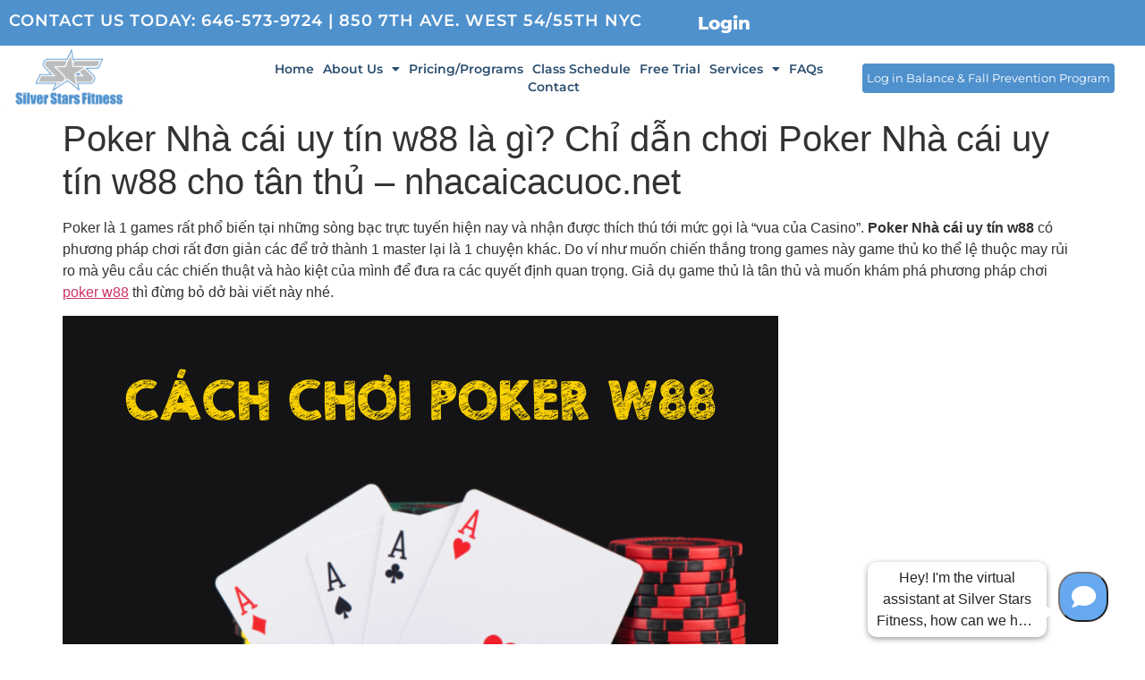

--- FILE ---
content_type: text/html; charset=UTF-8
request_url: https://silverstarsfit.com/poker-nha-cai-uy-tin-w88-la-gi-chi-dan-choi-poker-nha-cai-uy-tin-w88-cho-tan-thu-nhacaicacuoc-net/
body_size: 210425
content:
<!doctype html>
<html lang="en-US">
<head>
	<meta charset="UTF-8">
<script>
var gform;gform||(document.addEventListener("gform_main_scripts_loaded",function(){gform.scriptsLoaded=!0}),document.addEventListener("gform/theme/scripts_loaded",function(){gform.themeScriptsLoaded=!0}),window.addEventListener("DOMContentLoaded",function(){gform.domLoaded=!0}),gform={domLoaded:!1,scriptsLoaded:!1,themeScriptsLoaded:!1,isFormEditor:()=>"function"==typeof InitializeEditor,callIfLoaded:function(o){return!(!gform.domLoaded||!gform.scriptsLoaded||!gform.themeScriptsLoaded&&!gform.isFormEditor()||(gform.isFormEditor()&&console.warn("The use of gform.initializeOnLoaded() is deprecated in the form editor context and will be removed in Gravity Forms 3.1."),o(),0))},initializeOnLoaded:function(o){gform.callIfLoaded(o)||(document.addEventListener("gform_main_scripts_loaded",()=>{gform.scriptsLoaded=!0,gform.callIfLoaded(o)}),document.addEventListener("gform/theme/scripts_loaded",()=>{gform.themeScriptsLoaded=!0,gform.callIfLoaded(o)}),window.addEventListener("DOMContentLoaded",()=>{gform.domLoaded=!0,gform.callIfLoaded(o)}))},hooks:{action:{},filter:{}},addAction:function(o,r,e,t){gform.addHook("action",o,r,e,t)},addFilter:function(o,r,e,t){gform.addHook("filter",o,r,e,t)},doAction:function(o){gform.doHook("action",o,arguments)},applyFilters:function(o){return gform.doHook("filter",o,arguments)},removeAction:function(o,r){gform.removeHook("action",o,r)},removeFilter:function(o,r,e){gform.removeHook("filter",o,r,e)},addHook:function(o,r,e,t,n){null==gform.hooks[o][r]&&(gform.hooks[o][r]=[]);var d=gform.hooks[o][r];null==n&&(n=r+"_"+d.length),gform.hooks[o][r].push({tag:n,callable:e,priority:t=null==t?10:t})},doHook:function(r,o,e){var t;if(e=Array.prototype.slice.call(e,1),null!=gform.hooks[r][o]&&((o=gform.hooks[r][o]).sort(function(o,r){return o.priority-r.priority}),o.forEach(function(o){"function"!=typeof(t=o.callable)&&(t=window[t]),"action"==r?t.apply(null,e):e[0]=t.apply(null,e)})),"filter"==r)return e[0]},removeHook:function(o,r,t,n){var e;null!=gform.hooks[o][r]&&(e=(e=gform.hooks[o][r]).filter(function(o,r,e){return!!(null!=n&&n!=o.tag||null!=t&&t!=o.priority)}),gform.hooks[o][r]=e)}});
</script>

	<meta name="viewport" content="width=device-width, initial-scale=1">
	<link rel="profile" href="https://gmpg.org/xfn/11">
	<meta name='robots' content='index, follow, max-image-preview:large, max-snippet:-1, max-video-preview:-1' />

	<!-- This site is optimized with the Yoast SEO plugin v26.8 - https://yoast.com/product/yoast-seo-wordpress/ -->
	<title>Poker Nhà cái uy tín w88 là gì? Chỉ dẫn chơi Poker Nhà cái uy tín w88 cho tân thủ - nhacaicacuoc.net - Silver Stars Fitness</title>
	<link rel="canonical" href="https://silverstarsfit.com/poker-nha-cai-uy-tin-w88-la-gi-chi-dan-choi-poker-nha-cai-uy-tin-w88-cho-tan-thu-nhacaicacuoc-net/" />
	<meta property="og:locale" content="en_US" />
	<meta property="og:type" content="article" />
	<meta property="og:title" content="Poker Nhà cái uy tín w88 là gì? Chỉ dẫn chơi Poker Nhà cái uy tín w88 cho tân thủ - nhacaicacuoc.net - Silver Stars Fitness" />
	<meta property="og:description" content="Poker là 1 games rất phổ biến tại những sòng bạc trực tuyến hiện nay và nhận được thích thú tới mức gọi là &#8220;vua của Casino&#8221;. Poker Nhà cái uy tín w88 có phương pháp chơi rất đơn giản các để trở thành 1 master lại là 1 chuyện khác. Do ví như muốn [&hellip;]" />
	<meta property="og:url" content="https://silverstarsfit.com/poker-nha-cai-uy-tin-w88-la-gi-chi-dan-choi-poker-nha-cai-uy-tin-w88-cho-tan-thu-nhacaicacuoc-net/" />
	<meta property="og:site_name" content="Silver Stars Fitness" />
	<meta property="article:publisher" content="https://www.facebook.com/SilverStarsFitnessNYC/" />
	<meta property="article:published_time" content="2023-06-19T05:53:59+00:00" />
	<meta property="article:modified_time" content="2024-12-25T14:33:15+00:00" />
	<meta property="og:image" content="https://silverstarsfit.com/wp-content/uploads/2022/06/JSF-Logo-Full.png" />
	<meta property="og:image:width" content="1726" />
	<meta property="og:image:height" content="938" />
	<meta property="og:image:type" content="image/png" />
	<meta name="author" content="PPLAdmin" />
	<meta name="twitter:card" content="summary_large_image" />
	<meta name="twitter:creator" content="@PPLAdmin" />
	<meta name="twitter:label1" content="Written by" />
	<meta name="twitter:data1" content="PPLAdmin" />
	<meta name="twitter:label2" content="Est. reading time" />
	<meta name="twitter:data2" content="9 minutes" />
	<script type="application/ld+json" class="yoast-schema-graph">{"@context":"https://schema.org","@graph":[{"@type":"Article","@id":"https://silverstarsfit.com/poker-nha-cai-uy-tin-w88-la-gi-chi-dan-choi-poker-nha-cai-uy-tin-w88-cho-tan-thu-nhacaicacuoc-net/#article","isPartOf":{"@id":"https://silverstarsfit.com/poker-nha-cai-uy-tin-w88-la-gi-chi-dan-choi-poker-nha-cai-uy-tin-w88-cho-tan-thu-nhacaicacuoc-net/"},"author":{"name":"PPLAdmin","@id":"https://silverstarsfit.com/#/schema/person/4e39a15b3bc40f3459ffe2bf730d522c"},"headline":"Poker Nhà cái uy tín w88 là gì? Chỉ dẫn chơi Poker Nhà cái uy tín w88 cho tân thủ &#8211; nhacaicacuoc.net","datePublished":"2023-06-19T05:53:59+00:00","dateModified":"2024-12-25T14:33:15+00:00","mainEntityOfPage":{"@id":"https://silverstarsfit.com/poker-nha-cai-uy-tin-w88-la-gi-chi-dan-choi-poker-nha-cai-uy-tin-w88-cho-tan-thu-nhacaicacuoc-net/"},"wordCount":2492,"publisher":{"@id":"https://silverstarsfit.com/#organization"},"image":{"@id":"https://silverstarsfit.com/poker-nha-cai-uy-tin-w88-la-gi-chi-dan-choi-poker-nha-cai-uy-tin-w88-cho-tan-thu-nhacaicacuoc-net/#primaryimage"},"thumbnailUrl":"https://media.nhacaicacuoc.net/2023/02/poker-w88.png","articleSection":["tin tức cá cược"],"inLanguage":"en-US"},{"@type":"WebPage","@id":"https://silverstarsfit.com/poker-nha-cai-uy-tin-w88-la-gi-chi-dan-choi-poker-nha-cai-uy-tin-w88-cho-tan-thu-nhacaicacuoc-net/","url":"https://silverstarsfit.com/poker-nha-cai-uy-tin-w88-la-gi-chi-dan-choi-poker-nha-cai-uy-tin-w88-cho-tan-thu-nhacaicacuoc-net/","name":"Poker Nhà cái uy tín w88 là gì? Chỉ dẫn chơi Poker Nhà cái uy tín w88 cho tân thủ - nhacaicacuoc.net - Silver Stars Fitness","isPartOf":{"@id":"https://silverstarsfit.com/#website"},"primaryImageOfPage":{"@id":"https://silverstarsfit.com/poker-nha-cai-uy-tin-w88-la-gi-chi-dan-choi-poker-nha-cai-uy-tin-w88-cho-tan-thu-nhacaicacuoc-net/#primaryimage"},"image":{"@id":"https://silverstarsfit.com/poker-nha-cai-uy-tin-w88-la-gi-chi-dan-choi-poker-nha-cai-uy-tin-w88-cho-tan-thu-nhacaicacuoc-net/#primaryimage"},"thumbnailUrl":"https://media.nhacaicacuoc.net/2023/02/poker-w88.png","datePublished":"2023-06-19T05:53:59+00:00","dateModified":"2024-12-25T14:33:15+00:00","breadcrumb":{"@id":"https://silverstarsfit.com/poker-nha-cai-uy-tin-w88-la-gi-chi-dan-choi-poker-nha-cai-uy-tin-w88-cho-tan-thu-nhacaicacuoc-net/#breadcrumb"},"inLanguage":"en-US","potentialAction":[{"@type":"ReadAction","target":["https://silverstarsfit.com/poker-nha-cai-uy-tin-w88-la-gi-chi-dan-choi-poker-nha-cai-uy-tin-w88-cho-tan-thu-nhacaicacuoc-net/"]}]},{"@type":"ImageObject","inLanguage":"en-US","@id":"https://silverstarsfit.com/poker-nha-cai-uy-tin-w88-la-gi-chi-dan-choi-poker-nha-cai-uy-tin-w88-cho-tan-thu-nhacaicacuoc-net/#primaryimage","url":"https://media.nhacaicacuoc.net/2023/02/poker-w88.png","contentUrl":"https://media.nhacaicacuoc.net/2023/02/poker-w88.png"},{"@type":"BreadcrumbList","@id":"https://silverstarsfit.com/poker-nha-cai-uy-tin-w88-la-gi-chi-dan-choi-poker-nha-cai-uy-tin-w88-cho-tan-thu-nhacaicacuoc-net/#breadcrumb","itemListElement":[{"@type":"ListItem","position":1,"name":"Home","item":"https://silverstarsfit.com/"},{"@type":"ListItem","position":2,"name":"Poker Nhà cái uy tín w88 là gì? Chỉ dẫn chơi Poker Nhà cái uy tín w88 cho tân thủ &#8211; nhacaicacuoc.net"}]},{"@type":"WebSite","@id":"https://silverstarsfit.com/#website","url":"https://silverstarsfit.com/","name":"Silver Stars Fitness","description":"NYC Private Fitness Studio | Baby Boomer Fitness Expert","publisher":{"@id":"https://silverstarsfit.com/#organization"},"potentialAction":[{"@type":"SearchAction","target":{"@type":"EntryPoint","urlTemplate":"https://silverstarsfit.com/?s={search_term_string}"},"query-input":{"@type":"PropertyValueSpecification","valueRequired":true,"valueName":"search_term_string"}}],"inLanguage":"en-US"},{"@type":"Organization","@id":"https://silverstarsfit.com/#organization","name":"Silver Stars Fitness","url":"https://silverstarsfit.com/","logo":{"@type":"ImageObject","inLanguage":"en-US","@id":"https://silverstarsfit.com/#/schema/logo/image/","url":"https://silverstarsfit.com/wp-content/uploads/2021/12/logo.png","contentUrl":"https://silverstarsfit.com/wp-content/uploads/2021/12/logo.png","width":669,"height":310,"caption":"Silver Stars Fitness"},"image":{"@id":"https://silverstarsfit.com/#/schema/logo/image/"},"sameAs":["https://www.facebook.com/SilverStarsFitnessNYC/"]},{"@type":"Person","@id":"https://silverstarsfit.com/#/schema/person/4e39a15b3bc40f3459ffe2bf730d522c","name":"PPLAdmin","image":{"@type":"ImageObject","inLanguage":"en-US","@id":"https://silverstarsfit.com/#/schema/person/image/","url":"https://secure.gravatar.com/avatar/a9f654ae430c5e6c0f232b864f21f945ebbc6e331e98ffc90ba8dd9e6b8482a4?s=96&d=mm&r=g","contentUrl":"https://secure.gravatar.com/avatar/a9f654ae430c5e6c0f232b864f21f945ebbc6e331e98ffc90ba8dd9e6b8482a4?s=96&d=mm&r=g","caption":"PPLAdmin"},"sameAs":["https://x.com/PPLAdmin","PPLAdmin"],"url":"https://silverstarsfit.com/author/ppladmin/"}]}</script>
	<!-- / Yoast SEO plugin. -->


<link rel='dns-prefetch' href='//player.vimeo.com' />
<link rel="alternate" type="application/rss+xml" title="Silver Stars Fitness &raquo; Feed" href="https://silverstarsfit.com/feed/" />
<link rel="alternate" title="oEmbed (JSON)" type="application/json+oembed" href="https://silverstarsfit.com/wp-json/oembed/1.0/embed?url=https%3A%2F%2Fsilverstarsfit.com%2Fpoker-nha-cai-uy-tin-w88-la-gi-chi-dan-choi-poker-nha-cai-uy-tin-w88-cho-tan-thu-nhacaicacuoc-net%2F" />
<link rel="alternate" title="oEmbed (XML)" type="text/xml+oembed" href="https://silverstarsfit.com/wp-json/oembed/1.0/embed?url=https%3A%2F%2Fsilverstarsfit.com%2Fpoker-nha-cai-uy-tin-w88-la-gi-chi-dan-choi-poker-nha-cai-uy-tin-w88-cho-tan-thu-nhacaicacuoc-net%2F&#038;format=xml" />
<style id='wp-img-auto-sizes-contain-inline-css'>
img:is([sizes=auto i],[sizes^="auto," i]){contain-intrinsic-size:3000px 1500px}
/*# sourceURL=wp-img-auto-sizes-contain-inline-css */
</style>
<link rel='stylesheet' id='vimeo-for-wordpress-public-css' href='https://silverstarsfit.com/wp-content/plugins/vimeo/build/style-index.css?ver=1.2.2' media='all' />
<style id='wp-emoji-styles-inline-css'>

	img.wp-smiley, img.emoji {
		display: inline !important;
		border: none !important;
		box-shadow: none !important;
		height: 1em !important;
		width: 1em !important;
		margin: 0 0.07em !important;
		vertical-align: -0.1em !important;
		background: none !important;
		padding: 0 !important;
	}
/*# sourceURL=wp-emoji-styles-inline-css */
</style>
<link rel='stylesheet' id='wp-block-library-css' href='https://silverstarsfit.com/wp-includes/css/dist/block-library/style.min.css?ver=6.9' media='all' />
<link rel='stylesheet' id='wp-components-css' href='https://silverstarsfit.com/wp-includes/css/dist/components/style.min.css?ver=6.9' media='all' />
<link rel='stylesheet' id='wp-preferences-css' href='https://silverstarsfit.com/wp-includes/css/dist/preferences/style.min.css?ver=6.9' media='all' />
<link rel='stylesheet' id='wp-block-editor-css' href='https://silverstarsfit.com/wp-includes/css/dist/block-editor/style.min.css?ver=6.9' media='all' />
<link rel='stylesheet' id='popup-maker-block-library-style-css' href='https://silverstarsfit.com/wp-content/plugins/popup-maker/dist/packages/block-library-style.css?ver=dbea705cfafe089d65f1' media='all' />
<style id='global-styles-inline-css'>
:root{--wp--preset--aspect-ratio--square: 1;--wp--preset--aspect-ratio--4-3: 4/3;--wp--preset--aspect-ratio--3-4: 3/4;--wp--preset--aspect-ratio--3-2: 3/2;--wp--preset--aspect-ratio--2-3: 2/3;--wp--preset--aspect-ratio--16-9: 16/9;--wp--preset--aspect-ratio--9-16: 9/16;--wp--preset--color--black: #000000;--wp--preset--color--cyan-bluish-gray: #abb8c3;--wp--preset--color--white: #ffffff;--wp--preset--color--pale-pink: #f78da7;--wp--preset--color--vivid-red: #cf2e2e;--wp--preset--color--luminous-vivid-orange: #ff6900;--wp--preset--color--luminous-vivid-amber: #fcb900;--wp--preset--color--light-green-cyan: #7bdcb5;--wp--preset--color--vivid-green-cyan: #00d084;--wp--preset--color--pale-cyan-blue: #8ed1fc;--wp--preset--color--vivid-cyan-blue: #0693e3;--wp--preset--color--vivid-purple: #9b51e0;--wp--preset--gradient--vivid-cyan-blue-to-vivid-purple: linear-gradient(135deg,rgb(6,147,227) 0%,rgb(155,81,224) 100%);--wp--preset--gradient--light-green-cyan-to-vivid-green-cyan: linear-gradient(135deg,rgb(122,220,180) 0%,rgb(0,208,130) 100%);--wp--preset--gradient--luminous-vivid-amber-to-luminous-vivid-orange: linear-gradient(135deg,rgb(252,185,0) 0%,rgb(255,105,0) 100%);--wp--preset--gradient--luminous-vivid-orange-to-vivid-red: linear-gradient(135deg,rgb(255,105,0) 0%,rgb(207,46,46) 100%);--wp--preset--gradient--very-light-gray-to-cyan-bluish-gray: linear-gradient(135deg,rgb(238,238,238) 0%,rgb(169,184,195) 100%);--wp--preset--gradient--cool-to-warm-spectrum: linear-gradient(135deg,rgb(74,234,220) 0%,rgb(151,120,209) 20%,rgb(207,42,186) 40%,rgb(238,44,130) 60%,rgb(251,105,98) 80%,rgb(254,248,76) 100%);--wp--preset--gradient--blush-light-purple: linear-gradient(135deg,rgb(255,206,236) 0%,rgb(152,150,240) 100%);--wp--preset--gradient--blush-bordeaux: linear-gradient(135deg,rgb(254,205,165) 0%,rgb(254,45,45) 50%,rgb(107,0,62) 100%);--wp--preset--gradient--luminous-dusk: linear-gradient(135deg,rgb(255,203,112) 0%,rgb(199,81,192) 50%,rgb(65,88,208) 100%);--wp--preset--gradient--pale-ocean: linear-gradient(135deg,rgb(255,245,203) 0%,rgb(182,227,212) 50%,rgb(51,167,181) 100%);--wp--preset--gradient--electric-grass: linear-gradient(135deg,rgb(202,248,128) 0%,rgb(113,206,126) 100%);--wp--preset--gradient--midnight: linear-gradient(135deg,rgb(2,3,129) 0%,rgb(40,116,252) 100%);--wp--preset--font-size--small: 13px;--wp--preset--font-size--medium: 20px;--wp--preset--font-size--large: 36px;--wp--preset--font-size--x-large: 42px;--wp--preset--spacing--20: 0.44rem;--wp--preset--spacing--30: 0.67rem;--wp--preset--spacing--40: 1rem;--wp--preset--spacing--50: 1.5rem;--wp--preset--spacing--60: 2.25rem;--wp--preset--spacing--70: 3.38rem;--wp--preset--spacing--80: 5.06rem;--wp--preset--shadow--natural: 6px 6px 9px rgba(0, 0, 0, 0.2);--wp--preset--shadow--deep: 12px 12px 50px rgba(0, 0, 0, 0.4);--wp--preset--shadow--sharp: 6px 6px 0px rgba(0, 0, 0, 0.2);--wp--preset--shadow--outlined: 6px 6px 0px -3px rgb(255, 255, 255), 6px 6px rgb(0, 0, 0);--wp--preset--shadow--crisp: 6px 6px 0px rgb(0, 0, 0);}:root { --wp--style--global--content-size: 800px;--wp--style--global--wide-size: 1200px; }:where(body) { margin: 0; }.wp-site-blocks > .alignleft { float: left; margin-right: 2em; }.wp-site-blocks > .alignright { float: right; margin-left: 2em; }.wp-site-blocks > .aligncenter { justify-content: center; margin-left: auto; margin-right: auto; }:where(.wp-site-blocks) > * { margin-block-start: 24px; margin-block-end: 0; }:where(.wp-site-blocks) > :first-child { margin-block-start: 0; }:where(.wp-site-blocks) > :last-child { margin-block-end: 0; }:root { --wp--style--block-gap: 24px; }:root :where(.is-layout-flow) > :first-child{margin-block-start: 0;}:root :where(.is-layout-flow) > :last-child{margin-block-end: 0;}:root :where(.is-layout-flow) > *{margin-block-start: 24px;margin-block-end: 0;}:root :where(.is-layout-constrained) > :first-child{margin-block-start: 0;}:root :where(.is-layout-constrained) > :last-child{margin-block-end: 0;}:root :where(.is-layout-constrained) > *{margin-block-start: 24px;margin-block-end: 0;}:root :where(.is-layout-flex){gap: 24px;}:root :where(.is-layout-grid){gap: 24px;}.is-layout-flow > .alignleft{float: left;margin-inline-start: 0;margin-inline-end: 2em;}.is-layout-flow > .alignright{float: right;margin-inline-start: 2em;margin-inline-end: 0;}.is-layout-flow > .aligncenter{margin-left: auto !important;margin-right: auto !important;}.is-layout-constrained > .alignleft{float: left;margin-inline-start: 0;margin-inline-end: 2em;}.is-layout-constrained > .alignright{float: right;margin-inline-start: 2em;margin-inline-end: 0;}.is-layout-constrained > .aligncenter{margin-left: auto !important;margin-right: auto !important;}.is-layout-constrained > :where(:not(.alignleft):not(.alignright):not(.alignfull)){max-width: var(--wp--style--global--content-size);margin-left: auto !important;margin-right: auto !important;}.is-layout-constrained > .alignwide{max-width: var(--wp--style--global--wide-size);}body .is-layout-flex{display: flex;}.is-layout-flex{flex-wrap: wrap;align-items: center;}.is-layout-flex > :is(*, div){margin: 0;}body .is-layout-grid{display: grid;}.is-layout-grid > :is(*, div){margin: 0;}body{padding-top: 0px;padding-right: 0px;padding-bottom: 0px;padding-left: 0px;}a:where(:not(.wp-element-button)){text-decoration: underline;}:root :where(.wp-element-button, .wp-block-button__link){background-color: #32373c;border-width: 0;color: #fff;font-family: inherit;font-size: inherit;font-style: inherit;font-weight: inherit;letter-spacing: inherit;line-height: inherit;padding-top: calc(0.667em + 2px);padding-right: calc(1.333em + 2px);padding-bottom: calc(0.667em + 2px);padding-left: calc(1.333em + 2px);text-decoration: none;text-transform: inherit;}.has-black-color{color: var(--wp--preset--color--black) !important;}.has-cyan-bluish-gray-color{color: var(--wp--preset--color--cyan-bluish-gray) !important;}.has-white-color{color: var(--wp--preset--color--white) !important;}.has-pale-pink-color{color: var(--wp--preset--color--pale-pink) !important;}.has-vivid-red-color{color: var(--wp--preset--color--vivid-red) !important;}.has-luminous-vivid-orange-color{color: var(--wp--preset--color--luminous-vivid-orange) !important;}.has-luminous-vivid-amber-color{color: var(--wp--preset--color--luminous-vivid-amber) !important;}.has-light-green-cyan-color{color: var(--wp--preset--color--light-green-cyan) !important;}.has-vivid-green-cyan-color{color: var(--wp--preset--color--vivid-green-cyan) !important;}.has-pale-cyan-blue-color{color: var(--wp--preset--color--pale-cyan-blue) !important;}.has-vivid-cyan-blue-color{color: var(--wp--preset--color--vivid-cyan-blue) !important;}.has-vivid-purple-color{color: var(--wp--preset--color--vivid-purple) !important;}.has-black-background-color{background-color: var(--wp--preset--color--black) !important;}.has-cyan-bluish-gray-background-color{background-color: var(--wp--preset--color--cyan-bluish-gray) !important;}.has-white-background-color{background-color: var(--wp--preset--color--white) !important;}.has-pale-pink-background-color{background-color: var(--wp--preset--color--pale-pink) !important;}.has-vivid-red-background-color{background-color: var(--wp--preset--color--vivid-red) !important;}.has-luminous-vivid-orange-background-color{background-color: var(--wp--preset--color--luminous-vivid-orange) !important;}.has-luminous-vivid-amber-background-color{background-color: var(--wp--preset--color--luminous-vivid-amber) !important;}.has-light-green-cyan-background-color{background-color: var(--wp--preset--color--light-green-cyan) !important;}.has-vivid-green-cyan-background-color{background-color: var(--wp--preset--color--vivid-green-cyan) !important;}.has-pale-cyan-blue-background-color{background-color: var(--wp--preset--color--pale-cyan-blue) !important;}.has-vivid-cyan-blue-background-color{background-color: var(--wp--preset--color--vivid-cyan-blue) !important;}.has-vivid-purple-background-color{background-color: var(--wp--preset--color--vivid-purple) !important;}.has-black-border-color{border-color: var(--wp--preset--color--black) !important;}.has-cyan-bluish-gray-border-color{border-color: var(--wp--preset--color--cyan-bluish-gray) !important;}.has-white-border-color{border-color: var(--wp--preset--color--white) !important;}.has-pale-pink-border-color{border-color: var(--wp--preset--color--pale-pink) !important;}.has-vivid-red-border-color{border-color: var(--wp--preset--color--vivid-red) !important;}.has-luminous-vivid-orange-border-color{border-color: var(--wp--preset--color--luminous-vivid-orange) !important;}.has-luminous-vivid-amber-border-color{border-color: var(--wp--preset--color--luminous-vivid-amber) !important;}.has-light-green-cyan-border-color{border-color: var(--wp--preset--color--light-green-cyan) !important;}.has-vivid-green-cyan-border-color{border-color: var(--wp--preset--color--vivid-green-cyan) !important;}.has-pale-cyan-blue-border-color{border-color: var(--wp--preset--color--pale-cyan-blue) !important;}.has-vivid-cyan-blue-border-color{border-color: var(--wp--preset--color--vivid-cyan-blue) !important;}.has-vivid-purple-border-color{border-color: var(--wp--preset--color--vivid-purple) !important;}.has-vivid-cyan-blue-to-vivid-purple-gradient-background{background: var(--wp--preset--gradient--vivid-cyan-blue-to-vivid-purple) !important;}.has-light-green-cyan-to-vivid-green-cyan-gradient-background{background: var(--wp--preset--gradient--light-green-cyan-to-vivid-green-cyan) !important;}.has-luminous-vivid-amber-to-luminous-vivid-orange-gradient-background{background: var(--wp--preset--gradient--luminous-vivid-amber-to-luminous-vivid-orange) !important;}.has-luminous-vivid-orange-to-vivid-red-gradient-background{background: var(--wp--preset--gradient--luminous-vivid-orange-to-vivid-red) !important;}.has-very-light-gray-to-cyan-bluish-gray-gradient-background{background: var(--wp--preset--gradient--very-light-gray-to-cyan-bluish-gray) !important;}.has-cool-to-warm-spectrum-gradient-background{background: var(--wp--preset--gradient--cool-to-warm-spectrum) !important;}.has-blush-light-purple-gradient-background{background: var(--wp--preset--gradient--blush-light-purple) !important;}.has-blush-bordeaux-gradient-background{background: var(--wp--preset--gradient--blush-bordeaux) !important;}.has-luminous-dusk-gradient-background{background: var(--wp--preset--gradient--luminous-dusk) !important;}.has-pale-ocean-gradient-background{background: var(--wp--preset--gradient--pale-ocean) !important;}.has-electric-grass-gradient-background{background: var(--wp--preset--gradient--electric-grass) !important;}.has-midnight-gradient-background{background: var(--wp--preset--gradient--midnight) !important;}.has-small-font-size{font-size: var(--wp--preset--font-size--small) !important;}.has-medium-font-size{font-size: var(--wp--preset--font-size--medium) !important;}.has-large-font-size{font-size: var(--wp--preset--font-size--large) !important;}.has-x-large-font-size{font-size: var(--wp--preset--font-size--x-large) !important;}
:root :where(.wp-block-pullquote){font-size: 1.5em;line-height: 1.6;}
/*# sourceURL=global-styles-inline-css */
</style>
<link rel='stylesheet' id='subscriptions-for-woocommerce-css' href='https://silverstarsfit.com/wp-content/plugins/subscriptions-for-woocommerce/public/css/subscriptions-for-woocommerce-public.css?ver=1.9.0' media='all' />
<link rel='stylesheet' id='tutor-icon-css' href='https://silverstarsfit.com/wp-content/plugins/tutor/assets/css/tutor-icon.min.css?ver=3.9.5' media='all' />
<link rel='stylesheet' id='tutor-css' href='https://silverstarsfit.com/wp-content/plugins/tutor/assets/css/tutor.min.css?ver=3.9.5' media='all' />
<link rel='stylesheet' id='tutor-frontend-css' href='https://silverstarsfit.com/wp-content/plugins/tutor/assets/css/tutor-front.min.css?ver=3.9.5' media='all' />
<style id='tutor-frontend-inline-css'>
.mce-notification.mce-notification-error{display: none !important;}
:root{--tutor-color-primary:#3e64de;--tutor-color-primary-rgb:62, 100, 222;--tutor-color-primary-hover:#395bca;--tutor-color-primary-hover-rgb:57, 91, 202;--tutor-body-color:#212327;--tutor-body-color-rgb:33, 35, 39;--tutor-border-color:#cdcfd5;--tutor-border-color-rgb:205, 207, 213;--tutor-color-gray:#e3e5eb;--tutor-color-gray-rgb:227, 229, 235;}
/*# sourceURL=tutor-frontend-inline-css */
</style>
<link rel='stylesheet' id='woocommerce-layout-css' href='https://silverstarsfit.com/wp-content/plugins/woocommerce/assets/css/woocommerce-layout.css?ver=10.4.3' media='all' />
<link rel='stylesheet' id='woocommerce-smallscreen-css' href='https://silverstarsfit.com/wp-content/plugins/woocommerce/assets/css/woocommerce-smallscreen.css?ver=10.4.3' media='only screen and (max-width: 768px)' />
<link rel='stylesheet' id='woocommerce-general-css' href='https://silverstarsfit.com/wp-content/plugins/woocommerce/assets/css/woocommerce.css?ver=10.4.3' media='all' />
<style id='woocommerce-inline-inline-css'>
.woocommerce form .form-row .required { visibility: visible; }
/*# sourceURL=woocommerce-inline-inline-css */
</style>
<link rel='stylesheet' id='wpcbn-frontend-css' href='https://silverstarsfit.com/wp-content/plugins/wpc-buy-now-button/assets/css/frontend.css?ver=2.1.9' media='all' />
<link rel='stylesheet' id='hello-elementor-css' href='https://silverstarsfit.com/wp-content/themes/hello-elementor/assets/css/reset.css?ver=3.4.4' media='all' />
<link rel='stylesheet' id='hello-elementor-theme-style-css' href='https://silverstarsfit.com/wp-content/themes/hello-elementor/assets/css/theme.css?ver=3.4.4' media='all' />
<link rel='stylesheet' id='hello-elementor-header-footer-css' href='https://silverstarsfit.com/wp-content/themes/hello-elementor/assets/css/header-footer.css?ver=3.4.4' media='all' />
<link rel='stylesheet' id='elementor-frontend-css' href='https://silverstarsfit.com/wp-content/uploads/elementor/css/custom-frontend.min.css?ver=1768980276' media='all' />
<link rel='stylesheet' id='widget-nav-menu-css' href='https://silverstarsfit.com/wp-content/uploads/elementor/css/custom-pro-widget-nav-menu.min.css?ver=1768980276' media='all' />
<link rel='stylesheet' id='widget-icon-list-css' href='https://silverstarsfit.com/wp-content/uploads/elementor/css/custom-widget-icon-list.min.css?ver=1768980276' media='all' />
<link rel='stylesheet' id='widget-image-css' href='https://silverstarsfit.com/wp-content/plugins/elementor/assets/css/widget-image.min.css?ver=3.34.2' media='all' />
<link rel='stylesheet' id='eael-general-css' href='https://silverstarsfit.com/wp-content/plugins/essential-addons-for-elementor-lite/assets/front-end/css/view/general.min.css?ver=6.5.8' media='all' />
<link rel='stylesheet' id='eael-52-css' href='https://silverstarsfit.com/wp-content/uploads/essential-addons-elementor/eael-52.css?ver=1735119195' media='all' />
<link rel='stylesheet' id='widget-social-icons-css' href='https://silverstarsfit.com/wp-content/plugins/elementor/assets/css/widget-social-icons.min.css?ver=3.34.2' media='all' />
<link rel='stylesheet' id='e-apple-webkit-css' href='https://silverstarsfit.com/wp-content/uploads/elementor/css/custom-apple-webkit.min.css?ver=1768980276' media='all' />
<link rel='stylesheet' id='widget-heading-css' href='https://silverstarsfit.com/wp-content/plugins/elementor/assets/css/widget-heading.min.css?ver=3.34.2' media='all' />
<link rel='stylesheet' id='gravity_forms_theme_reset-css' href='https://silverstarsfit.com/wp-content/plugins/gravityforms/assets/css/dist/gravity-forms-theme-reset.min.css?ver=2.9.25' media='all' />
<link rel='stylesheet' id='gravity_forms_theme_foundation-css' href='https://silverstarsfit.com/wp-content/plugins/gravityforms/assets/css/dist/gravity-forms-theme-foundation.min.css?ver=2.9.25' media='all' />
<link rel='stylesheet' id='gravity_forms_theme_framework-css' href='https://silverstarsfit.com/wp-content/plugins/gravityforms/assets/css/dist/gravity-forms-theme-framework.min.css?ver=2.9.25' media='all' />
<link rel='stylesheet' id='eael-1608-css' href='https://silverstarsfit.com/wp-content/uploads/essential-addons-elementor/eael-1608.css?ver=1735119195' media='all' />
<link rel='stylesheet' id='e-animation-fadeInLeft-css' href='https://silverstarsfit.com/wp-content/plugins/elementor/assets/lib/animations/styles/fadeInLeft.min.css?ver=3.34.2' media='all' />
<link rel='stylesheet' id='e-popup-css' href='https://silverstarsfit.com/wp-content/plugins/elementor-pro/assets/css/conditionals/popup.min.css?ver=3.34.1' media='all' />
<link rel='stylesheet' id='elementor-icons-css' href='https://silverstarsfit.com/wp-content/plugins/elementor/assets/lib/eicons/css/elementor-icons.min.css?ver=5.46.0' media='all' />
<style id='elementor-icons-inline-css'>

		.elementor-add-new-section .elementor-add-templately-promo-button{
            background-color: #5d4fff !important;
            background-image: url(https://silverstarsfit.com/wp-content/plugins/essential-addons-for-elementor-lite/assets/admin/images/templately/logo-icon.svg);
            background-repeat: no-repeat;
            background-position: center center;
            position: relative;
        }
        
		.elementor-add-new-section .elementor-add-templately-promo-button > i{
            height: 12px;
        }
        
        body .elementor-add-new-section .elementor-add-section-area-button {
            margin-left: 0;
        }

		.elementor-add-new-section .elementor-add-templately-promo-button{
            background-color: #5d4fff !important;
            background-image: url(https://silverstarsfit.com/wp-content/plugins/essential-addons-for-elementor-lite/assets/admin/images/templately/logo-icon.svg);
            background-repeat: no-repeat;
            background-position: center center;
            position: relative;
        }
        
		.elementor-add-new-section .elementor-add-templately-promo-button > i{
            height: 12px;
        }
        
        body .elementor-add-new-section .elementor-add-section-area-button {
            margin-left: 0;
        }

		.elementor-add-new-section .elementor-add-templately-promo-button{
            background-color: #5d4fff !important;
            background-image: url(https://silverstarsfit.com/wp-content/plugins/essential-addons-for-elementor-lite/assets/admin/images/templately/logo-icon.svg);
            background-repeat: no-repeat;
            background-position: center center;
            position: relative;
        }
        
		.elementor-add-new-section .elementor-add-templately-promo-button > i{
            height: 12px;
        }
        
        body .elementor-add-new-section .elementor-add-section-area-button {
            margin-left: 0;
        }

		.elementor-add-new-section .elementor-add-templately-promo-button{
            background-color: #5d4fff !important;
            background-image: url(https://silverstarsfit.com/wp-content/plugins/essential-addons-for-elementor-lite/assets/admin/images/templately/logo-icon.svg);
            background-repeat: no-repeat;
            background-position: center center;
            position: relative;
        }
        
		.elementor-add-new-section .elementor-add-templately-promo-button > i{
            height: 12px;
        }
        
        body .elementor-add-new-section .elementor-add-section-area-button {
            margin-left: 0;
        }
/*# sourceURL=elementor-icons-inline-css */
</style>
<link rel='stylesheet' id='elementor-post-5-css' href='https://silverstarsfit.com/wp-content/uploads/elementor/css/post-5.css?ver=1768980276' media='all' />
<link rel='stylesheet' id='elementor-post-63-css' href='https://silverstarsfit.com/wp-content/uploads/elementor/css/post-63.css?ver=1768980277' media='all' />
<link rel='stylesheet' id='elementor-post-52-css' href='https://silverstarsfit.com/wp-content/uploads/elementor/css/post-52.css?ver=1768980278' media='all' />
<link rel='stylesheet' id='elementor-post-1608-css' href='https://silverstarsfit.com/wp-content/uploads/elementor/css/post-1608.css?ver=1768980278' media='all' />
<link rel='stylesheet' id='hello-elementor-child-style-css' href='https://silverstarsfit.com/wp-content/themes/hello-elementor-child/style.css?ver=1.0.0' media='all' />
<link rel='stylesheet' id='elementor-gf-local-anton-css' href='https://silverstarsfit.com/wp-content/uploads/elementor/google-fonts/css/anton.css?ver=1742278815' media='all' />
<link rel='stylesheet' id='elementor-gf-local-montserrat-css' href='https://silverstarsfit.com/wp-content/uploads/elementor/google-fonts/css/montserrat.css?ver=1742278816' media='all' />
<link rel='stylesheet' id='elementor-gf-local-opensans-css' href='https://silverstarsfit.com/wp-content/uploads/elementor/google-fonts/css/opensans.css?ver=1742278819' media='all' />
<link rel='stylesheet' id='elementor-icons-shared-0-css' href='https://silverstarsfit.com/wp-content/plugins/elementor/assets/lib/font-awesome/css/fontawesome.min.css?ver=5.15.3' media='all' />
<link rel='stylesheet' id='elementor-icons-fa-solid-css' href='https://silverstarsfit.com/wp-content/plugins/elementor/assets/lib/font-awesome/css/solid.min.css?ver=5.15.3' media='all' />
<link rel='stylesheet' id='elementor-icons-fa-brands-css' href='https://silverstarsfit.com/wp-content/plugins/elementor/assets/lib/font-awesome/css/brands.min.css?ver=5.15.3' media='all' />
<script src="https://silverstarsfit.com/wp-includes/js/jquery/jquery.min.js?ver=3.7.1" id="jquery-core-js"></script>
<script src="https://silverstarsfit.com/wp-includes/js/jquery/jquery-migrate.min.js?ver=3.4.1" id="jquery-migrate-js"></script>
<script src="https://player.vimeo.com/api/player.js?ver=1.2.2" id="vimeo-for-wordpress-player-js"></script>
<script id="altcha-widget-custom-options-js-after">
(() => { window.ALTCHA_WIDGET_ATTRS = {"challengeurl":"https:\/\/silverstarsfit.com\/wp-json\/altcha\/v1\/challenge","strings":"{\"error\":\"Verification failed. Try again later.\",\"footer\":\"Protected by <a href=\\\"https:\\\/\\\/altcha.org\\\/\\\" target=\\\"_blank\\\">ALTCHA<\\\/a>\",\"label\":\"I'm not a robot\",\"verified\":\"Verified\",\"verifying\":\"Verifying...\",\"waitAlert\":\"Verifying... please wait.\"}","hidefooter":"1"}; })();
//# sourceURL=altcha-widget-custom-options-js-after
</script>
<script id="subscriptions-for-woocommerce-js-extra">
var sfw_public_param = {"ajaxurl":"https://silverstarsfit.com/wp-admin/admin-ajax.php","cart_url":"https://silverstarsfit.com/store/cart/","sfw_public_nonce":"3b07550f84"};
//# sourceURL=subscriptions-for-woocommerce-js-extra
</script>
<script src="https://silverstarsfit.com/wp-content/plugins/subscriptions-for-woocommerce/public/js/subscriptions-for-woocommerce-public.js?ver=1.9.0" id="subscriptions-for-woocommerce-js"></script>
<script src="https://silverstarsfit.com/wp-content/plugins/woocommerce/assets/js/jquery-blockui/jquery.blockUI.min.js?ver=2.7.0-wc.10.4.3" id="wc-jquery-blockui-js" defer data-wp-strategy="defer"></script>
<script id="wc-add-to-cart-js-extra">
var wc_add_to_cart_params = {"ajax_url":"/wp-admin/admin-ajax.php","wc_ajax_url":"/?wc-ajax=%%endpoint%%","i18n_view_cart":"View cart","cart_url":"https://silverstarsfit.com/store/cart/","is_cart":"","cart_redirect_after_add":"yes"};
//# sourceURL=wc-add-to-cart-js-extra
</script>
<script src="https://silverstarsfit.com/wp-content/plugins/woocommerce/assets/js/frontend/add-to-cart.min.js?ver=10.4.3" id="wc-add-to-cart-js" defer data-wp-strategy="defer"></script>
<script src="https://silverstarsfit.com/wp-content/plugins/woocommerce/assets/js/js-cookie/js.cookie.min.js?ver=2.1.4-wc.10.4.3" id="wc-js-cookie-js" defer data-wp-strategy="defer"></script>
<script id="woocommerce-js-extra">
var woocommerce_params = {"ajax_url":"/wp-admin/admin-ajax.php","wc_ajax_url":"/?wc-ajax=%%endpoint%%","i18n_password_show":"Show password","i18n_password_hide":"Hide password"};
//# sourceURL=woocommerce-js-extra
</script>
<script src="https://silverstarsfit.com/wp-content/plugins/woocommerce/assets/js/frontend/woocommerce.min.js?ver=10.4.3" id="woocommerce-js" defer data-wp-strategy="defer"></script>
<script id="WCPAY_ASSETS-js-extra">
var wcpayAssets = {"url":"https://silverstarsfit.com/wp-content/plugins/woocommerce-payments/dist/"};
//# sourceURL=WCPAY_ASSETS-js-extra
</script>
<link rel="https://api.w.org/" href="https://silverstarsfit.com/wp-json/" /><link rel="alternate" title="JSON" type="application/json" href="https://silverstarsfit.com/wp-json/wp/v2/posts/6662" /><link rel="EditURI" type="application/rsd+xml" title="RSD" href="https://silverstarsfit.com/xmlrpc.php?rsd" />
<meta name="generator" content="WordPress 6.9" />
<meta name="generator" content="TutorLMS 3.9.5" />
<meta name="generator" content="WooCommerce 10.4.3" />
<link rel='shortlink' href='https://silverstarsfit.com/?p=6662' />

<!--BEGIN: TRACKING CODE MANAGER (v2.5.0) BY INTELLYWP.COM IN HEAD//-->
<!-- Meta Pixel Code -->
<script>
!function(f,b,e,v,n,t,s)
{if(f.fbq)return;n=f.fbq=function(){n.callMethod?
n.callMethod.apply(n,arguments):n.queue.push(arguments)};
if(!f._fbq)f._fbq=n;n.push=n;n.loaded=!0;n.version='2.0';
n.queue=[];t=b.createElement(e);t.async=!0;
t.src=v;s=b.getElementsByTagName(e)[0];
s.parentNode.insertBefore(t,s)}(window, document,'script',
'https://connect.facebook.net/en_US/fbevents.js');
fbq('init', '2403189463088941');
fbq('track', 'PageView');
</script>
<noscript><img height="1" width="1" style="display:none" src="https://www.facebook.com/tr?id=2403189463088941&ev=PageView&noscript=1" /></noscript>
<!-- End Meta Pixel Code -->
<!-- Global site tag (gtag.js) - Google Analytics -->
<script async src="https://www.googletagmanager.com/gtag/js?id=G-LW3SGPQZG5"></script>
<script>
  window.dataLayer = window.dataLayer || [];
  function gtag(){dataLayer.push(arguments);}
  gtag('js', new Date());

  gtag('config', 'G-LW3SGPQZG5');
</script>
<!--END: https://wordpress.org/plugins/tracking-code-manager IN HEAD//-->	<noscript><style>.woocommerce-product-gallery{ opacity: 1 !important; }</style></noscript>
	<meta name="generator" content="Elementor 3.34.2; features: additional_custom_breakpoints; settings: css_print_method-external, google_font-enabled, font_display-auto">
<script async data-chatplaybook_id="1" data-tenant="silverstarsfitness" src="https://aninja.com/chatbot/chatwidget_embed_script.js"> </script>
			<style>
				.e-con.e-parent:nth-of-type(n+4):not(.e-lazyloaded):not(.e-no-lazyload),
				.e-con.e-parent:nth-of-type(n+4):not(.e-lazyloaded):not(.e-no-lazyload) * {
					background-image: none !important;
				}
				@media screen and (max-height: 1024px) {
					.e-con.e-parent:nth-of-type(n+3):not(.e-lazyloaded):not(.e-no-lazyload),
					.e-con.e-parent:nth-of-type(n+3):not(.e-lazyloaded):not(.e-no-lazyload) * {
						background-image: none !important;
					}
				}
				@media screen and (max-height: 640px) {
					.e-con.e-parent:nth-of-type(n+2):not(.e-lazyloaded):not(.e-no-lazyload),
					.e-con.e-parent:nth-of-type(n+2):not(.e-lazyloaded):not(.e-no-lazyload) * {
						background-image: none !important;
					}
				}
			</style>
			<!-- Google Tag Manager -->
<script>(function(w,d,s,l,i){w[l]=w[l]||[];w[l].push({'gtm.start':
new Date().getTime(),event:'gtm.js'});var f=d.getElementsByTagName(s)[0],
j=d.createElement(s),dl=l!='dataLayer'?'&l='+l:'';j.async=true;j.src=
'https://www.googletagmanager.com/gtm.js?id='+i+dl;f.parentNode.insertBefore(j,f);
})(window,document,'script','dataLayer','GTM-KFPV4BK');</script>
<!-- End Google Tag Manager --><link rel="icon" href="https://silverstarsfit.com/wp-content/uploads/2021/12/favicon-100x100.png" sizes="32x32" />
<link rel="icon" href="https://silverstarsfit.com/wp-content/uploads/2021/12/favicon-300x300.png" sizes="192x192" />
<link rel="apple-touch-icon" href="https://silverstarsfit.com/wp-content/uploads/2021/12/favicon-300x300.png" />
<meta name="msapplication-TileImage" content="https://silverstarsfit.com/wp-content/uploads/2021/12/favicon-300x300.png" />
		<style id="wp-custom-css">
			.elementor-element-6caa14c{
	display: none;
}

.tutor-course-thumbnail {
    display: none !important;
}

header.tutor-course-details-header.tutor-mb-44 {
    display: none !important;
}

.tutor-course-details-instructors {
    display: none !important;
}

.postid-6117 .elementor.elementor-63.elementor-location-header{
	display: none !important;
}

.postid-6117 .elementor.elementor-52.elementor-location-footer{
	display: none !important;
}

body.wp-singular.courses-template-default.single.single-courses.postid-6117.logged-in.admin-bar.wp-custom-logo.wp-embed-responsive.wp-theme-hello-elementor.wp-child-theme-hello-elementor-child.theme-hello-elementor.tutor-lms.tutor-frontend.woocommerce-js.theme-default.elementor-default.elementor-kit-5.customize-support.dialog-body.dialog-buttons-body.dialog-container.dialog-buttons-container.sticky-menu.e--ua-blink.e--ua-chrome.e--ua-webkit {
    padding-top: 20PX ! IMPORTANT;
		 padding-bottom: 20PX ! IMPORTANT;
}


.page-id-1621 .elementor-location-header,
.page-id-6536 .elementor-location-header,
.postid-6333 .elementor-location-header,
.postid-6333 .elementor-location-footer{
	display: none !important;
}		</style>
		</head>
<body class="wp-singular post-template-default single single-post postid-6662 single-format-standard wp-custom-logo wp-embed-responsive wp-theme-hello-elementor wp-child-theme-hello-elementor-child theme-hello-elementor tutor-lms woocommerce-no-js hello-elementor-default elementor-default elementor-kit-5">
<!-- Google Tag Manager (noscript) -->
<noscript><iframe src="https://www.googletagmanager.com/ns.html?id=GTM-KFPV4BK"
height="0" width="0" style="display:none;visibility:hidden"></iframe></noscript>
<!-- End Google Tag Manager (noscript) -->

<script>
 document.addEventListener("DOMContentLoaded", function() {
  const isLoggedIn = document.body.classList.contains("logged-in");
  const currentPath = window.location.pathname;

  // User already logged in and still on /login/
  if (isLoggedIn && currentPath === "/login/") {
    window.location.href = "https://silverstarsfit.com/courses/balance-and-fall-prevention-program/";
  }

  // If user is redirected to /my-account/ or / after login
  if (isLoggedIn && (currentPath === "/my-account/" || currentPath === "/")) {
    window.location.href = "https://silverstarsfit.com/courses/balance-and-fall-prevention-program/";
  }
});


	
	
	 document.addEventListener("DOMContentLoaded", function() {
    const isLoggedIn = document.body.classList.contains("logged-in");
    const currentPath = window.location.pathname;

    if (isLoggedIn && currentPath === "/login/") {
      window.location.href = "https://silverstarsfit.com/courses/balance-and-fall-prevention-program/";
    }
  });


	
 document.addEventListener("DOMContentLoaded", function () {
    const currentPath = window.location.pathname;

    // Check if path includes "/lesson/" after the main course URL
    if (currentPath.includes("/courses/balance-and-fall-prevention-program-one-time-purchase/lesson/")) {
      const style = document.createElement("style");
      style.innerHTML = `
        .elementor-location-header {
          display: none !important;
        }
      `;
      document.head.appendChild(style);
    }
  });
	
	
	
	
	 
 
</script>

<style>
.page-id-8429 .elementor-location-header {
          display: none !important;
        }
</style>

<a class="skip-link screen-reader-text" href="#content">Skip to content</a>

		<header data-elementor-type="header" data-elementor-id="63" class="elementor elementor-63 elementor-location-header" data-elementor-post-type="elementor_library">
					<section class="elementor-section elementor-top-section elementor-element elementor-element-ae79db4 elementor-hidden-widescreen elementor-hidden-desktop elementor-hidden-laptop elementor-hidden-tablet elementor-hidden-mobile elementor-section-boxed elementor-section-height-default elementor-section-height-default" data-id="ae79db4" data-element_type="section" data-settings="{&quot;background_background&quot;:&quot;classic&quot;}">
						<div class="elementor-container elementor-column-gap-default">
					<div class="elementor-column elementor-col-50 elementor-top-column elementor-element elementor-element-32b1795" data-id="32b1795" data-element_type="column">
			<div class="elementor-widget-wrap elementor-element-populated">
						<div class="elementor-element elementor-element-89ccd08 elementor-widget elementor-widget-text-editor" data-id="89ccd08" data-element_type="widget" data-widget_type="text-editor.default">
				<div class="elementor-widget-container">
									<p>Contact Us Today: <a style="color: #fff;" href="tel:6465739724">646-573-9724</a> | Refer a Friend</p>								</div>
				</div>
					</div>
		</div>
				<div class="elementor-column elementor-col-50 elementor-top-column elementor-element elementor-element-6caa14c" data-id="6caa14c" data-element_type="column">
			<div class="elementor-widget-wrap elementor-element-populated">
						<div class="elementor-element elementor-element-9671378 elementor-nav-menu__align-end elementor-nav-menu--dropdown-none elementor-widget elementor-widget-nav-menu" data-id="9671378" data-element_type="widget" data-settings="{&quot;layout&quot;:&quot;horizontal&quot;,&quot;submenu_icon&quot;:{&quot;value&quot;:&quot;&lt;i class=\&quot;fas fa-caret-down\&quot; aria-hidden=\&quot;true\&quot;&gt;&lt;\/i&gt;&quot;,&quot;library&quot;:&quot;fa-solid&quot;}}" data-widget_type="nav-menu.default">
				<div class="elementor-widget-container">
								<nav aria-label="Menu" class="elementor-nav-menu--main elementor-nav-menu__container elementor-nav-menu--layout-horizontal e--pointer-none">
				<ul id="menu-1-9671378" class="elementor-nav-menu"><li class="menu-item menu-item-type-custom menu-item-object-custom menu-item-8373"><a href="https://silverstarsfit.com/store/my-account/" onClick="return true" class="elementor-item">My Account</a></li>
</ul>			</nav>
						<nav class="elementor-nav-menu--dropdown elementor-nav-menu__container" aria-hidden="true">
				<ul id="menu-2-9671378" class="elementor-nav-menu"><li class="menu-item menu-item-type-custom menu-item-object-custom menu-item-8373"><a href="https://silverstarsfit.com/store/my-account/" onClick="return true" class="elementor-item" tabindex="-1">My Account</a></li>
</ul>			</nav>
						</div>
				</div>
					</div>
		</div>
					</div>
		</section>
				<section class="elementor-section elementor-top-section elementor-element elementor-element-18f6f5f elementor-section-boxed elementor-section-height-default elementor-section-height-default" data-id="18f6f5f" data-element_type="section" data-settings="{&quot;background_background&quot;:&quot;classic&quot;}">
						<div class="elementor-container elementor-column-gap-default">
					<div class="elementor-column elementor-col-50 elementor-top-column elementor-element elementor-element-9461d71" data-id="9461d71" data-element_type="column">
			<div class="elementor-widget-wrap elementor-element-populated">
						<div class="elementor-element elementor-element-1e006fd elementor-widget elementor-widget-text-editor" data-id="1e006fd" data-element_type="widget" data-widget_type="text-editor.default">
				<div class="elementor-widget-container">
									<p>Contact Us Today: <a style="color: #fff;" href="tel:6465739724">646-573-9724</a> | 850 7TH AVE. WEST 54/55TH NYC</p>								</div>
				</div>
					</div>
		</div>
				<div class="elementor-column elementor-col-50 elementor-top-column elementor-element elementor-element-f6a9635" data-id="f6a9635" data-element_type="column">
			<div class="elementor-widget-wrap elementor-element-populated">
						<div class="elementor-element elementor-element-da4f296 elementor-icon-list--layout-inline elementor-align-end elementor-list-item-link-full_width elementor-widget elementor-widget-icon-list" data-id="da4f296" data-element_type="widget" data-widget_type="icon-list.default">
				<div class="elementor-widget-container">
							<ul class="elementor-icon-list-items elementor-inline-items">
							<li class="elementor-icon-list-item elementor-inline-item">
											<a href="https://silverstarsfit.com/store/my-account/">

												<span class="elementor-icon-list-icon">
							<i aria-hidden="true" class="fas fa-check"></i>						</span>
										<span class="elementor-icon-list-text">Login</span>
											</a>
									</li>
						</ul>
						</div>
				</div>
					</div>
		</div>
					</div>
		</section>
				<section class="elementor-section elementor-top-section elementor-element elementor-element-53f569f elementor-section-content-middle elementor-section-full_width elementor-section-stretched elementor-hidden-widescreen elementor-hidden-desktop elementor-hidden-laptop elementor-hidden-tablet elementor-hidden-mobile elementor-section-height-default elementor-section-height-default" data-id="53f569f" data-element_type="section" data-settings="{&quot;stretch_section&quot;:&quot;section-stretched&quot;}">
						<div class="elementor-container elementor-column-gap-no">
					<div class="elementor-column elementor-col-33 elementor-top-column elementor-element elementor-element-9f467f7" data-id="9f467f7" data-element_type="column">
			<div class="elementor-widget-wrap elementor-element-populated">
						<div class="elementor-element elementor-element-33f717f elementor-widget elementor-widget-theme-site-logo elementor-widget-image" data-id="33f717f" data-element_type="widget" data-widget_type="theme-site-logo.default">
				<div class="elementor-widget-container">
											<a href="https://silverstarsfit.com">
			<img width="669" height="310" src="https://silverstarsfit.com/wp-content/uploads/2021/12/logo.png" class="attachment-full size-full wp-image-58" alt="" srcset="https://silverstarsfit.com/wp-content/uploads/2021/12/logo.png 669w, https://silverstarsfit.com/wp-content/uploads/2021/12/logo-600x278.png 600w, https://silverstarsfit.com/wp-content/uploads/2021/12/logo-300x139.png 300w" sizes="(max-width: 669px) 100vw, 669px" />				</a>
											</div>
				</div>
					</div>
		</div>
				<div class="elementor-column elementor-col-33 elementor-top-column elementor-element elementor-element-cdfc98c" data-id="cdfc98c" data-element_type="column">
			<div class="elementor-widget-wrap elementor-element-populated">
						<div class="elementor-element elementor-element-ae86e0a elementor-nav-menu__align-end elementor-nav-menu--stretch elementor-nav-menu__text-align-center elementor-widget-laptop__width-initial elementor-nav-menu--dropdown-tablet elementor-nav-menu--toggle elementor-nav-menu--burger elementor-widget elementor-widget-nav-menu" data-id="ae86e0a" data-element_type="widget" data-settings="{&quot;full_width&quot;:&quot;stretch&quot;,&quot;layout&quot;:&quot;horizontal&quot;,&quot;submenu_icon&quot;:{&quot;value&quot;:&quot;&lt;i class=\&quot;fas fa-caret-down\&quot; aria-hidden=\&quot;true\&quot;&gt;&lt;\/i&gt;&quot;,&quot;library&quot;:&quot;fa-solid&quot;},&quot;toggle&quot;:&quot;burger&quot;}" data-widget_type="nav-menu.default">
				<div class="elementor-widget-container">
								<nav aria-label="Menu" class="elementor-nav-menu--main elementor-nav-menu__container elementor-nav-menu--layout-horizontal e--pointer-none">
				<ul id="menu-1-ae86e0a" class="elementor-nav-menu"><li class="menu-item menu-item-type-post_type menu-item-object-page menu-item-home menu-item-64"><a href="https://silverstarsfit.com/" onClick="return true" class="elementor-item">Home</a></li>
<li class="menu-item menu-item-type-post_type menu-item-object-page menu-item-has-children menu-item-403"><a href="https://silverstarsfit.com/about-us/" onClick="return true" class="elementor-item">About Us</a>
<ul class="sub-menu elementor-nav-menu--dropdown">
	<li class="menu-item menu-item-type-post_type menu-item-object-page menu-item-1297"><a href="https://silverstarsfit.com/store/" onClick="return true" class="elementor-sub-item">Shop</a></li>
	<li class="menu-item menu-item-type-post_type menu-item-object-page menu-item-406"><a href="https://silverstarsfit.com/about-us/staff/" onClick="return true" class="elementor-sub-item">Staff</a></li>
	<li class="menu-item menu-item-type-post_type menu-item-object-page menu-item-405"><a href="https://silverstarsfit.com/about-us/press/" onClick="return true" class="elementor-sub-item">Press</a></li>
</ul>
</li>
<li class="menu-item menu-item-type-custom menu-item-object-custom menu-item-7467"><a href="#Pricing" onClick="return true" class="elementor-item elementor-item-anchor">Pricing/Programs</a></li>
<li class="menu-item menu-item-type-post_type menu-item-object-page menu-item-455"><a href="https://silverstarsfit.com/class-schedule/" onClick="return true" class="elementor-item">Class Schedule</a></li>
<li class="menu-item menu-item-type-post_type menu-item-object-page menu-item-1578"><a href="https://silverstarsfit.com/14-day-trial/" onClick="return true" class="elementor-item">Free Trial</a></li>
<li class="menu-item menu-item-type-post_type menu-item-object-page menu-item-has-children menu-item-397"><a href="https://silverstarsfit.com/services/" onClick="return true" class="elementor-item">Services</a>
<ul class="sub-menu elementor-nav-menu--dropdown">
	<li class="menu-item menu-item-type-post_type menu-item-object-page menu-item-415"><a href="https://silverstarsfit.com/services/nutrition/" onClick="return true" class="elementor-sub-item">Nutrition Program</a></li>
	<li class="menu-item menu-item-type-post_type menu-item-object-page menu-item-398"><a href="https://silverstarsfit.com/services/in-home-services/" onClick="return true" class="elementor-sub-item">In Home Services</a></li>
	<li class="menu-item menu-item-type-post_type menu-item-object-page menu-item-has-children menu-item-587"><a href="https://silverstarsfit.com/small-group-training/" onClick="return true" class="elementor-sub-item">Small Group Training</a>
	<ul class="sub-menu elementor-nav-menu--dropdown">
		<li class="menu-item menu-item-type-post_type menu-item-object-page menu-item-402"><a href="https://silverstarsfit.com/services/personal-training/" onClick="return true" class="elementor-sub-item">Personal Training</a></li>
		<li class="menu-item menu-item-type-post_type menu-item-object-page menu-item-610"><a href="https://silverstarsfit.com/post-rehabilitation/" onClick="return true" class="elementor-sub-item">Post rehabilitation</a></li>
	</ul>
</li>
	<li class="menu-item menu-item-type-post_type menu-item-object-page menu-item-401"><a href="https://silverstarsfit.com/services/yoga/" onClick="return true" class="elementor-sub-item">Yoga</a></li>
	<li class="menu-item menu-item-type-post_type menu-item-object-page menu-item-400"><a href="https://silverstarsfit.com/services/massage-therapy/" onClick="return true" class="elementor-sub-item">Massage Therapy</a></li>
	<li class="menu-item menu-item-type-post_type menu-item-object-page menu-item-399"><a href="https://silverstarsfit.com/services/stretch-therapy/" onClick="return true" class="elementor-sub-item">Stretch Therapy</a></li>
	<li class="menu-item menu-item-type-post_type menu-item-object-page menu-item-1283"><a href="https://silverstarsfit.com/balance-fall-prevention/" onClick="return true" class="elementor-sub-item">Balance &#038; Fall Prevention</a></li>
</ul>
</li>
<li class="menu-item menu-item-type-post_type menu-item-object-page menu-item-688"><a href="https://silverstarsfit.com/faqs/" onClick="return true" class="elementor-item">FAQs</a></li>
<li class="menu-item menu-item-type-post_type menu-item-object-page menu-item-454"><a href="https://silverstarsfit.com/contact/" onClick="return true" class="elementor-item">Contact</a></li>
</ul>			</nav>
					<div class="elementor-menu-toggle" role="button" tabindex="0" aria-label="Menu Toggle" aria-expanded="false">
			<i aria-hidden="true" role="presentation" class="elementor-menu-toggle__icon--open eicon-menu-bar"></i><i aria-hidden="true" role="presentation" class="elementor-menu-toggle__icon--close eicon-close"></i>		</div>
					<nav class="elementor-nav-menu--dropdown elementor-nav-menu__container" aria-hidden="true">
				<ul id="menu-2-ae86e0a" class="elementor-nav-menu"><li class="menu-item menu-item-type-post_type menu-item-object-page menu-item-home menu-item-64"><a href="https://silverstarsfit.com/" onClick="return true" class="elementor-item" tabindex="-1">Home</a></li>
<li class="menu-item menu-item-type-post_type menu-item-object-page menu-item-has-children menu-item-403"><a href="https://silverstarsfit.com/about-us/" onClick="return true" class="elementor-item" tabindex="-1">About Us</a>
<ul class="sub-menu elementor-nav-menu--dropdown">
	<li class="menu-item menu-item-type-post_type menu-item-object-page menu-item-1297"><a href="https://silverstarsfit.com/store/" onClick="return true" class="elementor-sub-item" tabindex="-1">Shop</a></li>
	<li class="menu-item menu-item-type-post_type menu-item-object-page menu-item-406"><a href="https://silverstarsfit.com/about-us/staff/" onClick="return true" class="elementor-sub-item" tabindex="-1">Staff</a></li>
	<li class="menu-item menu-item-type-post_type menu-item-object-page menu-item-405"><a href="https://silverstarsfit.com/about-us/press/" onClick="return true" class="elementor-sub-item" tabindex="-1">Press</a></li>
</ul>
</li>
<li class="menu-item menu-item-type-custom menu-item-object-custom menu-item-7467"><a href="#Pricing" onClick="return true" class="elementor-item elementor-item-anchor" tabindex="-1">Pricing/Programs</a></li>
<li class="menu-item menu-item-type-post_type menu-item-object-page menu-item-455"><a href="https://silverstarsfit.com/class-schedule/" onClick="return true" class="elementor-item" tabindex="-1">Class Schedule</a></li>
<li class="menu-item menu-item-type-post_type menu-item-object-page menu-item-1578"><a href="https://silverstarsfit.com/14-day-trial/" onClick="return true" class="elementor-item" tabindex="-1">Free Trial</a></li>
<li class="menu-item menu-item-type-post_type menu-item-object-page menu-item-has-children menu-item-397"><a href="https://silverstarsfit.com/services/" onClick="return true" class="elementor-item" tabindex="-1">Services</a>
<ul class="sub-menu elementor-nav-menu--dropdown">
	<li class="menu-item menu-item-type-post_type menu-item-object-page menu-item-415"><a href="https://silverstarsfit.com/services/nutrition/" onClick="return true" class="elementor-sub-item" tabindex="-1">Nutrition Program</a></li>
	<li class="menu-item menu-item-type-post_type menu-item-object-page menu-item-398"><a href="https://silverstarsfit.com/services/in-home-services/" onClick="return true" class="elementor-sub-item" tabindex="-1">In Home Services</a></li>
	<li class="menu-item menu-item-type-post_type menu-item-object-page menu-item-has-children menu-item-587"><a href="https://silverstarsfit.com/small-group-training/" onClick="return true" class="elementor-sub-item" tabindex="-1">Small Group Training</a>
	<ul class="sub-menu elementor-nav-menu--dropdown">
		<li class="menu-item menu-item-type-post_type menu-item-object-page menu-item-402"><a href="https://silverstarsfit.com/services/personal-training/" onClick="return true" class="elementor-sub-item" tabindex="-1">Personal Training</a></li>
		<li class="menu-item menu-item-type-post_type menu-item-object-page menu-item-610"><a href="https://silverstarsfit.com/post-rehabilitation/" onClick="return true" class="elementor-sub-item" tabindex="-1">Post rehabilitation</a></li>
	</ul>
</li>
	<li class="menu-item menu-item-type-post_type menu-item-object-page menu-item-401"><a href="https://silverstarsfit.com/services/yoga/" onClick="return true" class="elementor-sub-item" tabindex="-1">Yoga</a></li>
	<li class="menu-item menu-item-type-post_type menu-item-object-page menu-item-400"><a href="https://silverstarsfit.com/services/massage-therapy/" onClick="return true" class="elementor-sub-item" tabindex="-1">Massage Therapy</a></li>
	<li class="menu-item menu-item-type-post_type menu-item-object-page menu-item-399"><a href="https://silverstarsfit.com/services/stretch-therapy/" onClick="return true" class="elementor-sub-item" tabindex="-1">Stretch Therapy</a></li>
	<li class="menu-item menu-item-type-post_type menu-item-object-page menu-item-1283"><a href="https://silverstarsfit.com/balance-fall-prevention/" onClick="return true" class="elementor-sub-item" tabindex="-1">Balance &#038; Fall Prevention</a></li>
</ul>
</li>
<li class="menu-item menu-item-type-post_type menu-item-object-page menu-item-688"><a href="https://silverstarsfit.com/faqs/" onClick="return true" class="elementor-item" tabindex="-1">FAQs</a></li>
<li class="menu-item menu-item-type-post_type menu-item-object-page menu-item-454"><a href="https://silverstarsfit.com/contact/" onClick="return true" class="elementor-item" tabindex="-1">Contact</a></li>
</ul>			</nav>
						</div>
				</div>
					</div>
		</div>
				<div class="elementor-column elementor-col-33 elementor-top-column elementor-element elementor-element-6de8de1" data-id="6de8de1" data-element_type="column">
			<div class="elementor-widget-wrap elementor-element-populated">
						<div class="elementor-element elementor-element-0608878 elementor-align-right elementor-mobile-align-center elementor-widget elementor-widget-button" data-id="0608878" data-element_type="widget" data-widget_type="button.default">
				<div class="elementor-widget-container">
									<div class="elementor-button-wrapper">
					<a class="elementor-button elementor-button-link elementor-size-md" href="https://silverstarsvirtual.com/">
						<span class="elementor-button-content-wrapper">
									<span class="elementor-button-text">View Our Prerecorded Classes</span>
					</span>
					</a>
				</div>
								</div>
				</div>
					</div>
		</div>
					</div>
		</section>
				<section class="elementor-section elementor-top-section elementor-element elementor-element-65941e0 elementor-section-content-middle elementor-section-full_width elementor-section-stretched elementor-hidden-tablet elementor-hidden-mobile elementor-hidden-widescreen elementor-hidden-desktop elementor-hidden-laptop elementor-section-height-default elementor-section-height-default" data-id="65941e0" data-element_type="section" data-settings="{&quot;stretch_section&quot;:&quot;section-stretched&quot;}">
						<div class="elementor-container elementor-column-gap-no">
					<div class="elementor-column elementor-col-33 elementor-top-column elementor-element elementor-element-19c0403" data-id="19c0403" data-element_type="column">
			<div class="elementor-widget-wrap elementor-element-populated">
						<div class="elementor-element elementor-element-2e95f6a elementor-widget elementor-widget-theme-site-logo elementor-widget-image" data-id="2e95f6a" data-element_type="widget" data-widget_type="theme-site-logo.default">
				<div class="elementor-widget-container">
											<a href="https://silverstarsfit.com">
			<img width="669" height="310" src="https://silverstarsfit.com/wp-content/uploads/2021/12/logo.png" class="attachment-full size-full wp-image-58" alt="" srcset="https://silverstarsfit.com/wp-content/uploads/2021/12/logo.png 669w, https://silverstarsfit.com/wp-content/uploads/2021/12/logo-600x278.png 600w, https://silverstarsfit.com/wp-content/uploads/2021/12/logo-300x139.png 300w" sizes="(max-width: 669px) 100vw, 669px" />				</a>
											</div>
				</div>
					</div>
		</div>
				<div class="elementor-column elementor-col-33 elementor-top-column elementor-element elementor-element-0262946" data-id="0262946" data-element_type="column">
			<div class="elementor-widget-wrap elementor-element-populated">
						<div class="elementor-element elementor-element-584864e elementor-nav-menu__align-center elementor-nav-menu--stretch elementor-nav-menu__text-align-center elementor-widget-laptop__width-inherit elementor-widget__width-inherit elementor-nav-menu--dropdown-tablet elementor-nav-menu--toggle elementor-nav-menu--burger elementor-widget elementor-widget-nav-menu" data-id="584864e" data-element_type="widget" data-settings="{&quot;full_width&quot;:&quot;stretch&quot;,&quot;layout&quot;:&quot;horizontal&quot;,&quot;submenu_icon&quot;:{&quot;value&quot;:&quot;&lt;i class=\&quot;fas fa-caret-down\&quot; aria-hidden=\&quot;true\&quot;&gt;&lt;\/i&gt;&quot;,&quot;library&quot;:&quot;fa-solid&quot;},&quot;toggle&quot;:&quot;burger&quot;}" data-widget_type="nav-menu.default">
				<div class="elementor-widget-container">
								<nav aria-label="Menu" class="elementor-nav-menu--main elementor-nav-menu__container elementor-nav-menu--layout-horizontal e--pointer-none">
				<ul id="menu-1-584864e" class="elementor-nav-menu"><li class="menu-item menu-item-type-post_type menu-item-object-page menu-item-home menu-item-64"><a href="https://silverstarsfit.com/" onClick="return true" class="elementor-item">Home</a></li>
<li class="menu-item menu-item-type-post_type menu-item-object-page menu-item-has-children menu-item-403"><a href="https://silverstarsfit.com/about-us/" onClick="return true" class="elementor-item">About Us</a>
<ul class="sub-menu elementor-nav-menu--dropdown">
	<li class="menu-item menu-item-type-post_type menu-item-object-page menu-item-1297"><a href="https://silverstarsfit.com/store/" onClick="return true" class="elementor-sub-item">Shop</a></li>
	<li class="menu-item menu-item-type-post_type menu-item-object-page menu-item-406"><a href="https://silverstarsfit.com/about-us/staff/" onClick="return true" class="elementor-sub-item">Staff</a></li>
	<li class="menu-item menu-item-type-post_type menu-item-object-page menu-item-405"><a href="https://silverstarsfit.com/about-us/press/" onClick="return true" class="elementor-sub-item">Press</a></li>
</ul>
</li>
<li class="menu-item menu-item-type-custom menu-item-object-custom menu-item-7467"><a href="#Pricing" onClick="return true" class="elementor-item elementor-item-anchor">Pricing/Programs</a></li>
<li class="menu-item menu-item-type-post_type menu-item-object-page menu-item-455"><a href="https://silverstarsfit.com/class-schedule/" onClick="return true" class="elementor-item">Class Schedule</a></li>
<li class="menu-item menu-item-type-post_type menu-item-object-page menu-item-1578"><a href="https://silverstarsfit.com/14-day-trial/" onClick="return true" class="elementor-item">Free Trial</a></li>
<li class="menu-item menu-item-type-post_type menu-item-object-page menu-item-has-children menu-item-397"><a href="https://silverstarsfit.com/services/" onClick="return true" class="elementor-item">Services</a>
<ul class="sub-menu elementor-nav-menu--dropdown">
	<li class="menu-item menu-item-type-post_type menu-item-object-page menu-item-415"><a href="https://silverstarsfit.com/services/nutrition/" onClick="return true" class="elementor-sub-item">Nutrition Program</a></li>
	<li class="menu-item menu-item-type-post_type menu-item-object-page menu-item-398"><a href="https://silverstarsfit.com/services/in-home-services/" onClick="return true" class="elementor-sub-item">In Home Services</a></li>
	<li class="menu-item menu-item-type-post_type menu-item-object-page menu-item-has-children menu-item-587"><a href="https://silverstarsfit.com/small-group-training/" onClick="return true" class="elementor-sub-item">Small Group Training</a>
	<ul class="sub-menu elementor-nav-menu--dropdown">
		<li class="menu-item menu-item-type-post_type menu-item-object-page menu-item-402"><a href="https://silverstarsfit.com/services/personal-training/" onClick="return true" class="elementor-sub-item">Personal Training</a></li>
		<li class="menu-item menu-item-type-post_type menu-item-object-page menu-item-610"><a href="https://silverstarsfit.com/post-rehabilitation/" onClick="return true" class="elementor-sub-item">Post rehabilitation</a></li>
	</ul>
</li>
	<li class="menu-item menu-item-type-post_type menu-item-object-page menu-item-401"><a href="https://silverstarsfit.com/services/yoga/" onClick="return true" class="elementor-sub-item">Yoga</a></li>
	<li class="menu-item menu-item-type-post_type menu-item-object-page menu-item-400"><a href="https://silverstarsfit.com/services/massage-therapy/" onClick="return true" class="elementor-sub-item">Massage Therapy</a></li>
	<li class="menu-item menu-item-type-post_type menu-item-object-page menu-item-399"><a href="https://silverstarsfit.com/services/stretch-therapy/" onClick="return true" class="elementor-sub-item">Stretch Therapy</a></li>
	<li class="menu-item menu-item-type-post_type menu-item-object-page menu-item-1283"><a href="https://silverstarsfit.com/balance-fall-prevention/" onClick="return true" class="elementor-sub-item">Balance &#038; Fall Prevention</a></li>
</ul>
</li>
<li class="menu-item menu-item-type-post_type menu-item-object-page menu-item-688"><a href="https://silverstarsfit.com/faqs/" onClick="return true" class="elementor-item">FAQs</a></li>
<li class="menu-item menu-item-type-post_type menu-item-object-page menu-item-454"><a href="https://silverstarsfit.com/contact/" onClick="return true" class="elementor-item">Contact</a></li>
</ul>			</nav>
					<div class="elementor-menu-toggle" role="button" tabindex="0" aria-label="Menu Toggle" aria-expanded="false">
			<i aria-hidden="true" role="presentation" class="elementor-menu-toggle__icon--open eicon-menu-bar"></i><i aria-hidden="true" role="presentation" class="elementor-menu-toggle__icon--close eicon-close"></i>		</div>
					<nav class="elementor-nav-menu--dropdown elementor-nav-menu__container" aria-hidden="true">
				<ul id="menu-2-584864e" class="elementor-nav-menu"><li class="menu-item menu-item-type-post_type menu-item-object-page menu-item-home menu-item-64"><a href="https://silverstarsfit.com/" onClick="return true" class="elementor-item" tabindex="-1">Home</a></li>
<li class="menu-item menu-item-type-post_type menu-item-object-page menu-item-has-children menu-item-403"><a href="https://silverstarsfit.com/about-us/" onClick="return true" class="elementor-item" tabindex="-1">About Us</a>
<ul class="sub-menu elementor-nav-menu--dropdown">
	<li class="menu-item menu-item-type-post_type menu-item-object-page menu-item-1297"><a href="https://silverstarsfit.com/store/" onClick="return true" class="elementor-sub-item" tabindex="-1">Shop</a></li>
	<li class="menu-item menu-item-type-post_type menu-item-object-page menu-item-406"><a href="https://silverstarsfit.com/about-us/staff/" onClick="return true" class="elementor-sub-item" tabindex="-1">Staff</a></li>
	<li class="menu-item menu-item-type-post_type menu-item-object-page menu-item-405"><a href="https://silverstarsfit.com/about-us/press/" onClick="return true" class="elementor-sub-item" tabindex="-1">Press</a></li>
</ul>
</li>
<li class="menu-item menu-item-type-custom menu-item-object-custom menu-item-7467"><a href="#Pricing" onClick="return true" class="elementor-item elementor-item-anchor" tabindex="-1">Pricing/Programs</a></li>
<li class="menu-item menu-item-type-post_type menu-item-object-page menu-item-455"><a href="https://silverstarsfit.com/class-schedule/" onClick="return true" class="elementor-item" tabindex="-1">Class Schedule</a></li>
<li class="menu-item menu-item-type-post_type menu-item-object-page menu-item-1578"><a href="https://silverstarsfit.com/14-day-trial/" onClick="return true" class="elementor-item" tabindex="-1">Free Trial</a></li>
<li class="menu-item menu-item-type-post_type menu-item-object-page menu-item-has-children menu-item-397"><a href="https://silverstarsfit.com/services/" onClick="return true" class="elementor-item" tabindex="-1">Services</a>
<ul class="sub-menu elementor-nav-menu--dropdown">
	<li class="menu-item menu-item-type-post_type menu-item-object-page menu-item-415"><a href="https://silverstarsfit.com/services/nutrition/" onClick="return true" class="elementor-sub-item" tabindex="-1">Nutrition Program</a></li>
	<li class="menu-item menu-item-type-post_type menu-item-object-page menu-item-398"><a href="https://silverstarsfit.com/services/in-home-services/" onClick="return true" class="elementor-sub-item" tabindex="-1">In Home Services</a></li>
	<li class="menu-item menu-item-type-post_type menu-item-object-page menu-item-has-children menu-item-587"><a href="https://silverstarsfit.com/small-group-training/" onClick="return true" class="elementor-sub-item" tabindex="-1">Small Group Training</a>
	<ul class="sub-menu elementor-nav-menu--dropdown">
		<li class="menu-item menu-item-type-post_type menu-item-object-page menu-item-402"><a href="https://silverstarsfit.com/services/personal-training/" onClick="return true" class="elementor-sub-item" tabindex="-1">Personal Training</a></li>
		<li class="menu-item menu-item-type-post_type menu-item-object-page menu-item-610"><a href="https://silverstarsfit.com/post-rehabilitation/" onClick="return true" class="elementor-sub-item" tabindex="-1">Post rehabilitation</a></li>
	</ul>
</li>
	<li class="menu-item menu-item-type-post_type menu-item-object-page menu-item-401"><a href="https://silverstarsfit.com/services/yoga/" onClick="return true" class="elementor-sub-item" tabindex="-1">Yoga</a></li>
	<li class="menu-item menu-item-type-post_type menu-item-object-page menu-item-400"><a href="https://silverstarsfit.com/services/massage-therapy/" onClick="return true" class="elementor-sub-item" tabindex="-1">Massage Therapy</a></li>
	<li class="menu-item menu-item-type-post_type menu-item-object-page menu-item-399"><a href="https://silverstarsfit.com/services/stretch-therapy/" onClick="return true" class="elementor-sub-item" tabindex="-1">Stretch Therapy</a></li>
	<li class="menu-item menu-item-type-post_type menu-item-object-page menu-item-1283"><a href="https://silverstarsfit.com/balance-fall-prevention/" onClick="return true" class="elementor-sub-item" tabindex="-1">Balance &#038; Fall Prevention</a></li>
</ul>
</li>
<li class="menu-item menu-item-type-post_type menu-item-object-page menu-item-688"><a href="https://silverstarsfit.com/faqs/" onClick="return true" class="elementor-item" tabindex="-1">FAQs</a></li>
<li class="menu-item menu-item-type-post_type menu-item-object-page menu-item-454"><a href="https://silverstarsfit.com/contact/" onClick="return true" class="elementor-item" tabindex="-1">Contact</a></li>
</ul>			</nav>
						</div>
				</div>
					</div>
		</div>
				<div class="elementor-column elementor-col-33 elementor-top-column elementor-element elementor-element-5e21980" data-id="5e21980" data-element_type="column">
			<div class="elementor-widget-wrap elementor-element-populated">
						<section class="elementor-section elementor-inner-section elementor-element elementor-element-cee7699 elementor-section-content-middle elementor-section-boxed elementor-section-height-default elementor-section-height-default" data-id="cee7699" data-element_type="section">
						<div class="elementor-container elementor-column-gap-no">
					<div class="elementor-column elementor-col-50 elementor-inner-column elementor-element elementor-element-3d4f355" data-id="3d4f355" data-element_type="column">
			<div class="elementor-widget-wrap elementor-element-populated">
						<div class="elementor-element elementor-element-67af5d2 elementor-align-right elementor-mobile-align-center elementor-widget-laptop__width-initial elementor-widget elementor-widget-button" data-id="67af5d2" data-element_type="widget" data-widget_type="button.default">
				<div class="elementor-widget-container">
									<div class="elementor-button-wrapper">
					<a class="elementor-button elementor-button-link elementor-size-sm" href="https://silverstarsfit.com/the-silver-stars-fit-for-life-balance-fall-prevention-program/">
						<span class="elementor-button-content-wrapper">
									<span class="elementor-button-text">Balance &amp; Fall Prevention Program</span>
					</span>
					</a>
				</div>
								</div>
				</div>
					</div>
		</div>
				<div class="elementor-column elementor-col-50 elementor-inner-column elementor-element elementor-element-0a429ca" data-id="0a429ca" data-element_type="column">
			<div class="elementor-widget-wrap elementor-element-populated">
						<div class="elementor-element elementor-element-7c0a9a2 elementor-align-right elementor-mobile-align-center elementor-widget__width-inherit elementor-widget-laptop__width-initial elementor-widget elementor-widget-button" data-id="7c0a9a2" data-element_type="widget" data-widget_type="button.default">
				<div class="elementor-widget-container">
									<div class="elementor-button-wrapper">
					<a class="elementor-button elementor-button-link elementor-size-sm" href="https://silverstarsvirtual.com/">
						<span class="elementor-button-content-wrapper">
									<span class="elementor-button-text">View Our Prerecorded Classes</span>
					</span>
					</a>
				</div>
								</div>
				</div>
					</div>
		</div>
					</div>
		</section>
					</div>
		</div>
					</div>
		</section>
				<section class="elementor-section elementor-top-section elementor-element elementor-element-315ac00 elementor-section-content-middle elementor-section-full_width elementor-section-stretched elementor-section-height-default elementor-section-height-default" data-id="315ac00" data-element_type="section" data-settings="{&quot;stretch_section&quot;:&quot;section-stretched&quot;}">
						<div class="elementor-container elementor-column-gap-no">
					<div class="elementor-column elementor-col-33 elementor-top-column elementor-element elementor-element-1de344c" data-id="1de344c" data-element_type="column">
			<div class="elementor-widget-wrap elementor-element-populated">
						<div class="elementor-element elementor-element-0eda644 elementor-widget elementor-widget-theme-site-logo elementor-widget-image" data-id="0eda644" data-element_type="widget" data-widget_type="theme-site-logo.default">
				<div class="elementor-widget-container">
											<a href="https://silverstarsfit.com">
			<img width="669" height="310" src="https://silverstarsfit.com/wp-content/uploads/2021/12/logo.png" class="attachment-full size-full wp-image-58" alt="" srcset="https://silverstarsfit.com/wp-content/uploads/2021/12/logo.png 669w, https://silverstarsfit.com/wp-content/uploads/2021/12/logo-600x278.png 600w, https://silverstarsfit.com/wp-content/uploads/2021/12/logo-300x139.png 300w" sizes="(max-width: 669px) 100vw, 669px" />				</a>
											</div>
				</div>
					</div>
		</div>
				<div class="elementor-column elementor-col-33 elementor-top-column elementor-element elementor-element-ed88dbf" data-id="ed88dbf" data-element_type="column">
			<div class="elementor-widget-wrap elementor-element-populated">
						<div class="elementor-element elementor-element-243b9b8 elementor-nav-menu__align-center elementor-nav-menu--stretch elementor-nav-menu__text-align-center elementor-widget-laptop__width-initial elementor-widget__width-initial elementor-nav-menu--dropdown-mobile elementor-nav-menu--toggle elementor-nav-menu--burger elementor-widget elementor-widget-nav-menu" data-id="243b9b8" data-element_type="widget" data-settings="{&quot;full_width&quot;:&quot;stretch&quot;,&quot;layout&quot;:&quot;horizontal&quot;,&quot;submenu_icon&quot;:{&quot;value&quot;:&quot;&lt;i class=\&quot;fas fa-caret-down\&quot; aria-hidden=\&quot;true\&quot;&gt;&lt;\/i&gt;&quot;,&quot;library&quot;:&quot;fa-solid&quot;},&quot;toggle&quot;:&quot;burger&quot;}" data-widget_type="nav-menu.default">
				<div class="elementor-widget-container">
								<nav aria-label="Menu" class="elementor-nav-menu--main elementor-nav-menu__container elementor-nav-menu--layout-horizontal e--pointer-none">
				<ul id="menu-1-243b9b8" class="elementor-nav-menu"><li class="menu-item menu-item-type-post_type menu-item-object-page menu-item-home menu-item-64"><a href="https://silverstarsfit.com/" onClick="return true" class="elementor-item">Home</a></li>
<li class="menu-item menu-item-type-post_type menu-item-object-page menu-item-has-children menu-item-403"><a href="https://silverstarsfit.com/about-us/" onClick="return true" class="elementor-item">About Us</a>
<ul class="sub-menu elementor-nav-menu--dropdown">
	<li class="menu-item menu-item-type-post_type menu-item-object-page menu-item-1297"><a href="https://silverstarsfit.com/store/" onClick="return true" class="elementor-sub-item">Shop</a></li>
	<li class="menu-item menu-item-type-post_type menu-item-object-page menu-item-406"><a href="https://silverstarsfit.com/about-us/staff/" onClick="return true" class="elementor-sub-item">Staff</a></li>
	<li class="menu-item menu-item-type-post_type menu-item-object-page menu-item-405"><a href="https://silverstarsfit.com/about-us/press/" onClick="return true" class="elementor-sub-item">Press</a></li>
</ul>
</li>
<li class="menu-item menu-item-type-custom menu-item-object-custom menu-item-7467"><a href="#Pricing" onClick="return true" class="elementor-item elementor-item-anchor">Pricing/Programs</a></li>
<li class="menu-item menu-item-type-post_type menu-item-object-page menu-item-455"><a href="https://silverstarsfit.com/class-schedule/" onClick="return true" class="elementor-item">Class Schedule</a></li>
<li class="menu-item menu-item-type-post_type menu-item-object-page menu-item-1578"><a href="https://silverstarsfit.com/14-day-trial/" onClick="return true" class="elementor-item">Free Trial</a></li>
<li class="menu-item menu-item-type-post_type menu-item-object-page menu-item-has-children menu-item-397"><a href="https://silverstarsfit.com/services/" onClick="return true" class="elementor-item">Services</a>
<ul class="sub-menu elementor-nav-menu--dropdown">
	<li class="menu-item menu-item-type-post_type menu-item-object-page menu-item-415"><a href="https://silverstarsfit.com/services/nutrition/" onClick="return true" class="elementor-sub-item">Nutrition Program</a></li>
	<li class="menu-item menu-item-type-post_type menu-item-object-page menu-item-398"><a href="https://silverstarsfit.com/services/in-home-services/" onClick="return true" class="elementor-sub-item">In Home Services</a></li>
	<li class="menu-item menu-item-type-post_type menu-item-object-page menu-item-has-children menu-item-587"><a href="https://silverstarsfit.com/small-group-training/" onClick="return true" class="elementor-sub-item">Small Group Training</a>
	<ul class="sub-menu elementor-nav-menu--dropdown">
		<li class="menu-item menu-item-type-post_type menu-item-object-page menu-item-402"><a href="https://silverstarsfit.com/services/personal-training/" onClick="return true" class="elementor-sub-item">Personal Training</a></li>
		<li class="menu-item menu-item-type-post_type menu-item-object-page menu-item-610"><a href="https://silverstarsfit.com/post-rehabilitation/" onClick="return true" class="elementor-sub-item">Post rehabilitation</a></li>
	</ul>
</li>
	<li class="menu-item menu-item-type-post_type menu-item-object-page menu-item-401"><a href="https://silverstarsfit.com/services/yoga/" onClick="return true" class="elementor-sub-item">Yoga</a></li>
	<li class="menu-item menu-item-type-post_type menu-item-object-page menu-item-400"><a href="https://silverstarsfit.com/services/massage-therapy/" onClick="return true" class="elementor-sub-item">Massage Therapy</a></li>
	<li class="menu-item menu-item-type-post_type menu-item-object-page menu-item-399"><a href="https://silverstarsfit.com/services/stretch-therapy/" onClick="return true" class="elementor-sub-item">Stretch Therapy</a></li>
	<li class="menu-item menu-item-type-post_type menu-item-object-page menu-item-1283"><a href="https://silverstarsfit.com/balance-fall-prevention/" onClick="return true" class="elementor-sub-item">Balance &#038; Fall Prevention</a></li>
</ul>
</li>
<li class="menu-item menu-item-type-post_type menu-item-object-page menu-item-688"><a href="https://silverstarsfit.com/faqs/" onClick="return true" class="elementor-item">FAQs</a></li>
<li class="menu-item menu-item-type-post_type menu-item-object-page menu-item-454"><a href="https://silverstarsfit.com/contact/" onClick="return true" class="elementor-item">Contact</a></li>
</ul>			</nav>
					<div class="elementor-menu-toggle" role="button" tabindex="0" aria-label="Menu Toggle" aria-expanded="false">
			<i aria-hidden="true" role="presentation" class="elementor-menu-toggle__icon--open eicon-menu-bar"></i><i aria-hidden="true" role="presentation" class="elementor-menu-toggle__icon--close eicon-close"></i>		</div>
					<nav class="elementor-nav-menu--dropdown elementor-nav-menu__container" aria-hidden="true">
				<ul id="menu-2-243b9b8" class="elementor-nav-menu"><li class="menu-item menu-item-type-post_type menu-item-object-page menu-item-home menu-item-64"><a href="https://silverstarsfit.com/" onClick="return true" class="elementor-item" tabindex="-1">Home</a></li>
<li class="menu-item menu-item-type-post_type menu-item-object-page menu-item-has-children menu-item-403"><a href="https://silverstarsfit.com/about-us/" onClick="return true" class="elementor-item" tabindex="-1">About Us</a>
<ul class="sub-menu elementor-nav-menu--dropdown">
	<li class="menu-item menu-item-type-post_type menu-item-object-page menu-item-1297"><a href="https://silverstarsfit.com/store/" onClick="return true" class="elementor-sub-item" tabindex="-1">Shop</a></li>
	<li class="menu-item menu-item-type-post_type menu-item-object-page menu-item-406"><a href="https://silverstarsfit.com/about-us/staff/" onClick="return true" class="elementor-sub-item" tabindex="-1">Staff</a></li>
	<li class="menu-item menu-item-type-post_type menu-item-object-page menu-item-405"><a href="https://silverstarsfit.com/about-us/press/" onClick="return true" class="elementor-sub-item" tabindex="-1">Press</a></li>
</ul>
</li>
<li class="menu-item menu-item-type-custom menu-item-object-custom menu-item-7467"><a href="#Pricing" onClick="return true" class="elementor-item elementor-item-anchor" tabindex="-1">Pricing/Programs</a></li>
<li class="menu-item menu-item-type-post_type menu-item-object-page menu-item-455"><a href="https://silverstarsfit.com/class-schedule/" onClick="return true" class="elementor-item" tabindex="-1">Class Schedule</a></li>
<li class="menu-item menu-item-type-post_type menu-item-object-page menu-item-1578"><a href="https://silverstarsfit.com/14-day-trial/" onClick="return true" class="elementor-item" tabindex="-1">Free Trial</a></li>
<li class="menu-item menu-item-type-post_type menu-item-object-page menu-item-has-children menu-item-397"><a href="https://silverstarsfit.com/services/" onClick="return true" class="elementor-item" tabindex="-1">Services</a>
<ul class="sub-menu elementor-nav-menu--dropdown">
	<li class="menu-item menu-item-type-post_type menu-item-object-page menu-item-415"><a href="https://silverstarsfit.com/services/nutrition/" onClick="return true" class="elementor-sub-item" tabindex="-1">Nutrition Program</a></li>
	<li class="menu-item menu-item-type-post_type menu-item-object-page menu-item-398"><a href="https://silverstarsfit.com/services/in-home-services/" onClick="return true" class="elementor-sub-item" tabindex="-1">In Home Services</a></li>
	<li class="menu-item menu-item-type-post_type menu-item-object-page menu-item-has-children menu-item-587"><a href="https://silverstarsfit.com/small-group-training/" onClick="return true" class="elementor-sub-item" tabindex="-1">Small Group Training</a>
	<ul class="sub-menu elementor-nav-menu--dropdown">
		<li class="menu-item menu-item-type-post_type menu-item-object-page menu-item-402"><a href="https://silverstarsfit.com/services/personal-training/" onClick="return true" class="elementor-sub-item" tabindex="-1">Personal Training</a></li>
		<li class="menu-item menu-item-type-post_type menu-item-object-page menu-item-610"><a href="https://silverstarsfit.com/post-rehabilitation/" onClick="return true" class="elementor-sub-item" tabindex="-1">Post rehabilitation</a></li>
	</ul>
</li>
	<li class="menu-item menu-item-type-post_type menu-item-object-page menu-item-401"><a href="https://silverstarsfit.com/services/yoga/" onClick="return true" class="elementor-sub-item" tabindex="-1">Yoga</a></li>
	<li class="menu-item menu-item-type-post_type menu-item-object-page menu-item-400"><a href="https://silverstarsfit.com/services/massage-therapy/" onClick="return true" class="elementor-sub-item" tabindex="-1">Massage Therapy</a></li>
	<li class="menu-item menu-item-type-post_type menu-item-object-page menu-item-399"><a href="https://silverstarsfit.com/services/stretch-therapy/" onClick="return true" class="elementor-sub-item" tabindex="-1">Stretch Therapy</a></li>
	<li class="menu-item menu-item-type-post_type menu-item-object-page menu-item-1283"><a href="https://silverstarsfit.com/balance-fall-prevention/" onClick="return true" class="elementor-sub-item" tabindex="-1">Balance &#038; Fall Prevention</a></li>
</ul>
</li>
<li class="menu-item menu-item-type-post_type menu-item-object-page menu-item-688"><a href="https://silverstarsfit.com/faqs/" onClick="return true" class="elementor-item" tabindex="-1">FAQs</a></li>
<li class="menu-item menu-item-type-post_type menu-item-object-page menu-item-454"><a href="https://silverstarsfit.com/contact/" onClick="return true" class="elementor-item" tabindex="-1">Contact</a></li>
</ul>			</nav>
						</div>
				</div>
					</div>
		</div>
				<div class="elementor-column elementor-col-33 elementor-top-column elementor-element elementor-element-e0d6585" data-id="e0d6585" data-element_type="column">
			<div class="elementor-widget-wrap elementor-element-populated">
						<section class="elementor-section elementor-inner-section elementor-element elementor-element-7d54677 elementor-section-boxed elementor-section-height-default elementor-section-height-default" data-id="7d54677" data-element_type="section">
						<div class="elementor-container elementor-column-gap-default">
					<div class="elementor-column elementor-col-100 elementor-inner-column elementor-element elementor-element-e7f9b8f" data-id="e7f9b8f" data-element_type="column">
			<div class="elementor-widget-wrap">
							</div>
		</div>
					</div>
		</section>
				<div class="elementor-element elementor-element-828d103 elementor-align-right elementor-mobile-align-center elementor-widget__width-initial elementor-widget elementor-widget-button" data-id="828d103" data-element_type="widget" data-widget_type="button.default">
				<div class="elementor-widget-container">
									<div class="elementor-button-wrapper">
					<a class="elementor-button elementor-button-link elementor-size-md" href="https://silverstarsfit.com/login/">
						<span class="elementor-button-content-wrapper">
									<span class="elementor-button-text">Log in Balance &amp; Fall Prevention Program</span>
					</span>
					</a>
				</div>
								</div>
				</div>
				<section class="elementor-section elementor-inner-section elementor-element elementor-element-3e322f1 elementor-hidden-widescreen elementor-hidden-desktop elementor-hidden-laptop elementor-hidden-tablet elementor-hidden-mobile elementor-section-boxed elementor-section-height-default elementor-section-height-default" data-id="3e322f1" data-element_type="section">
						<div class="elementor-container elementor-column-gap-default">
					<div class="elementor-column elementor-col-100 elementor-inner-column elementor-element elementor-element-e72fcee" data-id="e72fcee" data-element_type="column">
			<div class="elementor-widget-wrap elementor-element-populated">
						<div class="elementor-element elementor-element-140756a elementor-align-right elementor-mobile-align-center elementor-widget elementor-widget-button" data-id="140756a" data-element_type="widget" data-widget_type="button.default">
				<div class="elementor-widget-container">
									<div class="elementor-button-wrapper">
					<a class="elementor-button elementor-button-link elementor-size-md" href="https://silverstarsvirtual.com/">
						<span class="elementor-button-content-wrapper">
									<span class="elementor-button-text">View Our Prerecorded Classes</span>
					</span>
					</a>
				</div>
								</div>
				</div>
					</div>
		</div>
					</div>
		</section>
					</div>
		</div>
					</div>
		</section>
				</header>
		
<main id="content" class="site-main post-6662 post type-post status-publish format-standard hentry category-tin-tuc-ca-cuoc">

			<div class="page-header">
			<h1 class="entry-title">Poker Nhà cái uy tín w88 là gì? Chỉ dẫn chơi Poker Nhà cái uy tín w88 cho tân thủ &#8211; nhacaicacuoc.net</h1>		</div>
	
	<div class="page-content">
		<p>Poker là 1 games rất phổ biến tại những sòng bạc trực tuyến hiện nay và nhận được thích thú tới mức gọi là &#8220;vua của Casino&#8221;. <strong>Poker Nhà cái uy tín w88</strong> có phương pháp chơi rất đơn giản các để trở thành 1 master lại là 1 chuyện khác. Do ví như muốn chiến thắng trong games này game thủ ko thể lệ thuộc may rủi ro mà yêu cầu các chiến thuật và hào kiệt của mình để đưa ra các quyết định quan trọng. Giả dụ game thủ là tân thủ và muốn khám phá phương pháp chơi <a href="https://nhacaicacuoc.net/poker-w88/">poker w88</a> thì đừng bỏ dở bài viết này nhé.</p>
<p><img fetchpriority="high" decoding="async" class="aligncenter size-full wp-image-9439" src="https://media.nhacaicacuoc.net/2023/02/poker-w88.png" alt="poker w88" width="800" height="600" /></p>
<h2>Poker Nhà cái uy tín w88 là gì?</h2>
<p>Poker (hay còn gọi là Xì Tố) là games bài có khởi động và nguồn gốc từ khu vực Châu Âu. Vào các năm của thế kỷ XIX, games bài Poker mới nhận được thiết lập luật chơi chuẩn và chuẩn xác hơn. Sau 30 năm ra mắt và phát triển, tới năm 1970 giải đấu games bài Poker đầu tiên trên thế giới là World Series of Poker (WSOP) đã nhận được tổ chức tại Las Vegas. Từ đó, giải đấu Poker truyền thống nhận được duy trì và tổ chức hằng năm cho tới hiện nay.</p>
<p>Lúc nói tới những sảnh casino online Nhà cái uy tín w88 thì Poker có lẽ là games nhận được nhớ đến nhiều nhất. Games bài này dùng bộ bài Tây 52 lá đối với 7 quân bài để sắp xếp sao cho có bộ bài đẹp nhất nhằm đánh bại mọi kẻ thù. Poker ko chỉ là games mang đậm tính đỏ đen mà nó đã trở thành 1 môn thể thao đối với hầu hết giải đấu thú vị khác nhau.</p>
<p>Hiện nay, bài Poker Nhà cái uy tín w88 có toàn bộ biến thể khác nhau như:</p>
<ul>
<li>Texas Hold’Em</li>
<li>Casino Hold’Em</li>
<li>All-in or Fold</li>
<li>Omaha,…</li>
</ul>
<p>Trong đó, Texas Hold’Em chính dòng là phổ biến nhất, miết sinh ra tại các giải đấu đẳng cấp. Tại nhà cái uy tín Nhà cái uy tín w88, ngoài Casino Hold’Em cho phép cược thủ tham gia chơi trực tiếp trên nền tảng trang web thì quý khách cũng có thể tham gia những trò Poker khác bằng bí quyết tải phần mềm Nhà cái uy tín w88 về máy tính hoặc di động.</p>
<h2 id="w88xin-cach-tham-gia-choi-poker-tai-w88-tren-dien-thoai-va-may-tinh" class="ftwp-heading">Phương pháp tham gia chơi Poker tại Nhà cái uy tín w88 trên PC và di động</h2>
<p>Sau đây là 2 bí quyết tham gia chơi Poker tại <a href="https://nhacaicacuoc.net/w88/">nhà cái w88</a>, chỉ yêu cầu thiết bị của game thủ có kết nối internet game thủ có thể chơi Poker bất cứ khi nào.</p>
<h3 id="w88xin-choi-poker-tai-w88-tren-android" class="ftwp-heading">Chơi Poker tại Nhà cái uy tín w88 trên Android</h3>
<p>Bước 1: Vào trang chủ nhà cái, chọn tới mục “P2P” và chọn “Poker” để mở giao diện thiết đặt.</p>
<p>Bước 2: Chọn “Tải về” để tải ứng dụng về máy. Tiếp theo, nhấn “RUN” để thiết đặt, chọn “Tiếng Việt” -&gt; “Thiết đặt, dựng lên”.</p>
<p>Bước 3: Sau lúc tải hoàn thành, game thủ mở phần mềm và đăng nhập vào account Nhà cái uy tín w88.</p>
<p>Bước 4: Chọn bàn chơi Poker say mê và xuất xứ cá độ</p>
<h3 id="w88xin-choi-poker-online-tai-w88-tren-may-tinh" class="ftwp-heading">Chơi Poker Nhà cái uy tín w88 trên máy tính</h3>
<p>Bước 1: Đăng nhập vào account Nhà cái uy tín w88 thông qua đường link mới nhất ở đầu bài.</p>
<p>Bước 2: Chọn “Casino online“ và vào “Club Palazzo” hoặc &#8220;Club Evolution&#8221;.</p>
<p><img decoding="async" class="aligncenter size-full wp-image-9442" src="https://media.nhacaicacuoc.net/2023/02/choi-poker-w88-tren-may-tinh.png" alt="Chơi Poker W88 trên máy tính" width="799" height="217" /></p>
<p>Bước 3: Tại mục “Poker”, chọn bàn chơi thích hợp đối với mức cược từ 17.000 VND – 850.000 VND và xuất xứ chơi. Đừng quên <a href="https://nhacaicacuoc.net/nap-tien-w88/">nạp tiền w88</a> nhanh nhẹn tham gia chơi Poker nhé.</p>
<p><img decoding="async" class="aligncenter size-full wp-image-9444" src="https://media.nhacaicacuoc.net/2023/02/choi-poker-w88-tren-may-tinh-2.png" alt="Chơi Poker W88 trên máy tính" width="797" height="338" /></p>
<h2>Luật chơi bài Poker Nhà cái uy tín w88 cốt yếu</h2>
<p>Luật chơi bài Poker tại Nhà cái uy tín w88 điều khoản từ 2 tới 10 bạn trong cùng 1 bàn đấu. 1 ván bài (poker hand) gồm 4 vòng cược cốt yếu đó là: Pre-Flop, Flop, Turn và River. Tuy nhiên ko nên ván bài nào cũng sẽ diễn ra đầy đủ cả 4 vòng cược đó. Do bởi vì ví như có 1 người tố mà hầu hết các bạn khác đều bỏ bài thì ván cược sẽ hoàn thành ngay.</p>
<p><img loading="lazy" decoding="async" class="aligncenter size-full wp-image-9446" src="https://media.nhacaicacuoc.net/2023/02/luat-choi-bai-poker-w88-co-ban.png" alt="Luật chơi bài Poker W88 cơ bản" width="800" height="473" /></p>
<h3>Vòng 1 Preflop: Chia 2 lá bài riêng và đặt cược cho vòng đầu tiên</h3>
<p>Ở vòng cược này, người ngồi bên trái Dealer sẽ đặt cược trước. Người thứ hai ngồi cạnh sẽ nên đặt cược đối với số tiền gấp đôi sau người thứ nhất. Tiếp theo Dealer sẽ chia bài. Mỗi bài thủ nhận được chia 2 lá bài riêng và nhận được úp xuống, gọi là bài tẩy, khi này bạn sẽ chọn 1 trong những lệnh: Nhường lượt, theo bài, tố bài, tố tất hay là bỏ bài.</p>
<h3>Vòng 2 Flop: Chia 3 quân bài chung đầu tiên</h3>
<p>Ở vòng này, Dealer sẽ chia tiếp 3 lá bài chung nhận được úp mở vào chính giữa bàn cược. Bạn có thể ghép 2 lá bài riêng của mình đối với 3 lá bài chung để phân thành bộ bài Poker 5 lá. Sau đó xem bài và đưa ra những quyết định tiếp theo.</p>
<h3>Vòng 3 Turn: Chia quân bài thứ 4</h3>
<p>Dealer tiếp tục chia thêm 1 quân bài chung, khi này bạn tiếp tục thực hiện việc sắp xếp bộ bài Poker mạnh nhất từ 2 lá bài riêng và 3 lá bài chung đó rồi quyết định bước đi tiếp theo của mình.</p>
<h3>Vòng 4 River: Chia quân bài thứ 5</h3>
<p>Ở vòng này, Dealer sẽ chia thêm 1 lá bài chung sau cùng. Bạn sẽ lựa chọn để ghép ra bộ poker 5 lá nhận được coilà mạnh nhất. Bởi là vòng sau cùng phải hầu hết bộ bài của bạn đều nhận được mở. Theo đó bạn nào có bộ bài poker to lớn nhất thì sẽ chiến thắng chung cuộc.</p>
<p>Trong ván bài Poker Nhà cái uy tín w88, có các lựa chọn game thủ yêu cầu cân nói trước lúc đưa ra quyết định như:</p>
<ul>
<li>Nhường lượt (Check): Lúc game thủ chọn Check, vòng chơi sẽ nhận được tự động chuyển sang bạn kế tiếp game thủ.</li>
<li>Tố bài (Raise): Người chơi nâng cao cược lên nhằm gây áp lực cho bạn phía sau nhận được gọi là tố bài.</li>
<li>Theo bài (Call): Người chơi bỏ ra 1 số tiền bằng đối với số tiền bạn trước đã đặt cược / tố để tiếp tục theo ván bài đấy.</li>
<li>Đặt cược (Bet): 1 lúc game thủ đã đặt cược, các bạn khác đề nghị theo cược ít nhất hoặc bằng số tiền của game thủ (call), hoặc đặt cược thêm (raise), hoặc chấp nhận bỏ bài (fold).</li>
<li>Bỏ bài (Fold): Bạn bỏ bài ví như gặp mặt bài xấu, kỹ năng thắng thấp, điều này nhằm giảm thiểu rủi ro ro thua cược.</li>
<li>Tố tất (All in): Đặt cược hết, chờ tới cuối ván bài để biết nhận được thắng thua.</li>
</ul>
<h2>Thứ tự những tay bài trong Poker tại Nhà cái uy tín w88</h2>
<p>Để nắm chắc phần thắng lúc chơi Poker Nhà cái uy tín w88, game thủ yêu cầu nắm rõ các thuật ngữ dưới đây để tránh bận bịu nên các sai lạc ko đáng có.</p>
<p><img loading="lazy" decoding="async" class="aligncenter size-full wp-image-9447" src="https://media.nhacaicacuoc.net/2023/02/thu-tu-cac-tay-bai-trong-poker-w88.png" alt="Thứ tự các tay bài trong Poker tại W88" width="800" height="458" /></p>
<ul>
<li>Sảnh rồng: Đây là tay bài mạnh nhất và hiếm có nhất lúc chơi Poker Nhà cái uy tín w88, gồm 5 quân bài đó là: 10, J, Q, K, A cùng đồng chất.</li>
<li>Thùng phá sảnh: Gồm có 5 lá bài miết cùng đồng chất đối với nhau. Giả dụ hai bạn cùng có thùng phá sảnh thì người nào có lá bài cao nhất sẽ giành chiến thắng.</li>
<li>Tứ quý: Gồm 4 lá bài giống nhau tất nhiên 1 lá bài lẻ. Giả dụ như trong bàn, 2 bạn có cùng tứ quý thì ai có số cao hơn thì người đó chiến thắng.</li>
<li>Cù lũ: Đây là sự kết hợp của 1 bộ ba và 1 đôi, bạn nào có bộ ba to lớn hơn thì người đó thắng. Giả dụ bộ ba cùng giá trị thì tiếp tục so sánh tới bộ đôi.</li>
<li>Thùng: Gồm 5 lá bài cùng đồng chất và ko miết nhau về số. Giả dụ như trong bàn cược, 2 bạn có cùng thùng thì người nào có lá bài cao hơn sẽ giành chiến thắng.</li>
<li>Sảnh: Gồm 5 lá bài liền kề nhau, ko đồng chất. Nếu ví như nhiều người cùng có sảnh thì người nào có lá bài cao nhất sẽ thắng.</li>
<li>Bộ ba: Là tay bài có đựng 3 lá bài giống nhau, người nào có bộ ba to lớn hơn thì người đó thắng. Giả dụ cùng 1 bộ ba thì sẽ đọ 2 lá bài lẻ còn lại.</li>
<li>Hai đôi: Gồm có 2 đôi khác nhau và 1 quân bài lẻ, nếu ví như nhiều người cùng có 2 đôi thì người nào có đôi cao nhất sẽ chiến thắng. Giả dụ ko phân định nhận được thì sẽ đọ đến lá bài lẻ còn lại.</li>
<li>1 đôi: Là tay bài có 2 lá bài giống nhau (1 đôi) và 3 lá bài khác nhau, người nào có đôi to lớn nhất sẽ chiến thắng. Trong nếu nhiều bạn có 1 đôi đồng nhất thì sẽ lần lượt đọ tiếp 3 lá bài còn lại.</li>
<li>Bài to lớn nhất: Là sự kết hợp gồm có 5 lá bài ko liên quan gì tới nhau như: Ko đôi, ko liền nhau hay ko đồng chất… Khi này so lá bài trong tay, lá bài của người nào to lớn nhất thì chiến thắng.</li>
</ul>
<p>Trên đây là các chỉ dẫn chi tiết và chuẩn xác về <strong>phương pháp chơi Poker tại Nhà cái uy tín w88</strong>. Chúng tôi mong rằng đối với các thông tin sẽ giúp đỡ quý khách mới có thể làm quen đối với games bài Poker Nhà cái uy tín w88 1 bí quyết dễ dàng hơn. Giả dụ muốn tham gia chơi Poker tại Nhà cái uy tín w88 và giành nhận được nhiều chiến thắng thì quý khách đừng quên trau dồi thêm nhiều kinh nghiệm thực chiến nữa nhé. Chúc game thủ gặp mặt nhiều may mắn đối với games Poker tại <a href="https://nhacaicacuoc.net/w88/">casino w88</a>!</p>
<p>Source: <a href="https://nhacaicacuoc.net/poker-w88/" target="_blank" rel="noopener">https://nhacaicacuoc.net/poker-w88/</a></p>
<div style="position:absolute;left:-50000000px;">
<span style="color: #ffffff; "><a href="https://www.dwcc.edu.ph/">https://www.dwcc.edu.ph/</a></span><br />
<span style="color: #ffffff; "><a href="https://adktla.com/">toto slot</a></span><br />
<span style="color: #ffffff; "><a href="https://heylink.me/rimbabola/">rimbabola</a></span><br />
<span style="color: #ffffff; "><a href="https://www.phoenixcartransport.com/">slot mahjong</a></span><br />
<span style="color: #ffffff; "><a href="https://renovovita.com/">toto macau</a></span><br />
<span style="color: #ffffff; "><a href="https://www.artes.unt.edu.ar">jacktoto</a></span><br />
<span style="color: #ffffff; "><a href="https://conecta13.com/">toto slot</a></span><br />
<span style="color: #ffffff; "><a href="https://gorevity.com/">situs slot</a></span><br />
<span style="color: #ffffff; "><a href="https://nycpolitics.com/">jacktoto</a></span><br />
<span style="color: #ffffff; "><a href="https://lingjack.com/">jacktoto</a></span>
</div>

		
			</div>

	
</main>

			<footer data-elementor-type="footer" data-elementor-id="52" class="elementor elementor-52 elementor-location-footer" data-elementor-post-type="elementor_library">
					<section class="elementor-section elementor-top-section elementor-element elementor-element-ced8616 elementor-section-boxed elementor-section-height-default elementor-section-height-default" data-id="ced8616" data-element_type="section" data-settings="{&quot;background_background&quot;:&quot;classic&quot;}">
						<div class="elementor-container elementor-column-gap-default">
					<div class="elementor-column elementor-col-100 elementor-top-column elementor-element elementor-element-fba1275" data-id="fba1275" data-element_type="column">
			<div class="elementor-widget-wrap elementor-element-populated">
						<section class="elementor-section elementor-inner-section elementor-element elementor-element-a2c0646 elementor-section-boxed elementor-section-height-default elementor-section-height-default" data-id="a2c0646" data-element_type="section">
						<div class="elementor-container elementor-column-gap-default">
					<div class="elementor-column elementor-col-33 elementor-inner-column elementor-element elementor-element-7c5b0ac" data-id="7c5b0ac" data-element_type="column">
			<div class="elementor-widget-wrap elementor-element-populated">
						<div class="elementor-element elementor-element-f1686ca elementor-widget elementor-widget-theme-site-logo elementor-widget-image" data-id="f1686ca" data-element_type="widget" data-widget_type="theme-site-logo.default">
				<div class="elementor-widget-container">
											<a href="https://silverstarsfit.com">
			<img width="669" height="310" src="https://silverstarsfit.com/wp-content/uploads/2021/12/logo.png" class="attachment-full size-full wp-image-58" alt="" srcset="https://silverstarsfit.com/wp-content/uploads/2021/12/logo.png 669w, https://silverstarsfit.com/wp-content/uploads/2021/12/logo-600x278.png 600w, https://silverstarsfit.com/wp-content/uploads/2021/12/logo-300x139.png 300w" sizes="(max-width: 669px) 100vw, 669px" />				</a>
											</div>
				</div>
				<div class="elementor-element elementor-element-a050878 elementor-widget elementor-widget-text-editor" data-id="a050878" data-element_type="widget" data-widget_type="text-editor.default">
				<div class="elementor-widget-container">
									850 7th Avenue<br>
Suite 305,<br>
between W. 54th &#038; W. 55th<br>
New York, NY 10019								</div>
				</div>
				<div class="elementor-element elementor-element-ab645bf elementor-align-center elementor-mobile-align-start elementor-icon-list--layout-traditional elementor-list-item-link-full_width elementor-widget elementor-widget-icon-list" data-id="ab645bf" data-element_type="widget" data-widget_type="icon-list.default">
				<div class="elementor-widget-container">
							<ul class="elementor-icon-list-items">
							<li class="elementor-icon-list-item">
											<a href="tel:6465739724">

												<span class="elementor-icon-list-icon">
							<i aria-hidden="true" class="fas fa-phone-alt"></i>						</span>
										<span class="elementor-icon-list-text">Phone: 646-573-9724</span>
											</a>
									</li>
								<li class="elementor-icon-list-item">
											<a href="mailto:info@silverstarsfit.com">

												<span class="elementor-icon-list-icon">
							<i aria-hidden="true" class="fas fa-envelope"></i>						</span>
										<span class="elementor-icon-list-text">Email: info@silverstarsfit.com</span>
											</a>
									</li>
						</ul>
						</div>
				</div>
				<div class="elementor-element elementor-element-de618ad e-grid-align-mobile-left elementor-shape-rounded elementor-grid-0 e-grid-align-center elementor-widget elementor-widget-social-icons" data-id="de618ad" data-element_type="widget" data-widget_type="social-icons.default">
				<div class="elementor-widget-container">
							<div class="elementor-social-icons-wrapper elementor-grid" role="list">
							<span class="elementor-grid-item" role="listitem">
					<a class="elementor-icon elementor-social-icon elementor-social-icon-facebook elementor-repeater-item-a19ee5d" href="https://www.facebook.com/SilverStarsFitnessNYC/" target="_blank">
						<span class="elementor-screen-only">Facebook</span>
						<i aria-hidden="true" class="fab fa-facebook"></i>					</a>
				</span>
							<span class="elementor-grid-item" role="listitem">
					<a class="elementor-icon elementor-social-icon elementor-social-icon-envelope elementor-repeater-item-59281ed" href="https://silverstarsfit.com/contact/" target="_blank">
						<span class="elementor-screen-only">Envelope</span>
						<i aria-hidden="true" class="fas fa-envelope"></i>					</a>
				</span>
					</div>
						</div>
				</div>
					</div>
		</div>
				<div class="elementor-column elementor-col-33 elementor-inner-column elementor-element elementor-element-2f3c549" data-id="2f3c549" data-element_type="column">
			<div class="elementor-widget-wrap elementor-element-populated">
						<div class="elementor-element elementor-element-1336a10 elementor-widget-laptop__width-initial elementor-widget elementor-widget-heading" data-id="1336a10" data-element_type="widget" data-widget_type="heading.default">
				<div class="elementor-widget-container">
					<h3 class="elementor-heading-title elementor-size-default">QUICK LINKS</h3>				</div>
				</div>
				<div class="elementor-element elementor-element-b9a9554 elementor-icon-list--layout-traditional elementor-list-item-link-full_width elementor-widget elementor-widget-icon-list" data-id="b9a9554" data-element_type="widget" data-widget_type="icon-list.default">
				<div class="elementor-widget-container">
							<ul class="elementor-icon-list-items">
							<li class="elementor-icon-list-item">
											<a href="https://silverstarsfit.com/services/nutrition/">

											<span class="elementor-icon-list-text">Nutrition Program</span>
											</a>
									</li>
								<li class="elementor-icon-list-item">
											<a href="https://silverstarsfit.com/services/in-home-services/">

											<span class="elementor-icon-list-text">In Home Services</span>
											</a>
									</li>
								<li class="elementor-icon-list-item">
											<a href="https://silverstarsfit.com/services/personal-training/">

											<span class="elementor-icon-list-text">Personal Training</span>
											</a>
									</li>
								<li class="elementor-icon-list-item">
											<a href="https://silverstarsfit.com/services/yoga/">

											<span class="elementor-icon-list-text">Yoga</span>
											</a>
									</li>
								<li class="elementor-icon-list-item">
											<a href="https://silverstarsfit.com/services/massage-therapy/">

											<span class="elementor-icon-list-text">Massage Therapy</span>
											</a>
									</li>
								<li class="elementor-icon-list-item">
											<a href="https://silverstarsfit.com/services/stretch-therapy/">

											<span class="elementor-icon-list-text">Stretch Therapy</span>
											</a>
									</li>
								<li class="elementor-icon-list-item">
											<a href="https://silverstarsfit.com/balance-fall-prevention/">

											<span class="elementor-icon-list-text">Balance &amp; Fall Prevention</span>
											</a>
									</li>
						</ul>
						</div>
				</div>
					</div>
		</div>
				<div class="elementor-column elementor-col-33 elementor-inner-column elementor-element elementor-element-fa89748" data-id="fa89748" data-element_type="column">
			<div class="elementor-widget-wrap elementor-element-populated">
						<div class="elementor-element elementor-element-6052379 elementor-widget elementor-widget-heading" data-id="6052379" data-element_type="widget" data-widget_type="heading.default">
				<div class="elementor-widget-container">
					<h3 class="elementor-heading-title elementor-size-default">Sign Up For Our Newsletter</h3>				</div>
				</div>
				<div class="elementor-element elementor-element-23a5ea2 eael-gravity-form-button-full-width elementor-widget elementor-widget-eael-gravity-form" data-id="23a5ea2" data-element_type="widget" data-widget_type="eael-gravity-form.default">
				<div class="elementor-widget-container">
								<div class="eael-contact-form eael-gravity-form eael-contact-form-align-default">
		        
                <div class='gf_browser_chrome gform_wrapper gravity-theme gform-theme--no-framework' data-form-theme='gravity-theme' data-form-index='0' id='gform_wrapper_10' ><form method='post' enctype='multipart/form-data'  id='gform_10'  action='/poker-nha-cai-uy-tin-w88-la-gi-chi-dan-choi-poker-nha-cai-uy-tin-w88-cho-tan-thu-nhacaicacuoc-net/' data-formid='10' novalidate> 
 <input type='hidden' class='gforms-pum' value='{"closepopup":false,"closedelay":0,"openpopup":false,"openpopup_id":0}' />
                        <div class='gform-body gform_body'><div id='gform_fields_10' class='gform_fields top_label form_sublabel_below description_below validation_below'><div id="field_10_6" class="gfield gfield--type-honeypot gform_validation_container field_sublabel_below gfield--has-description field_description_below field_validation_below gfield_visibility_visible"  ><label class='gfield_label gform-field-label' for='input_10_6'>LinkedIn</label><div class='ginput_container'><input name='input_6' id='input_10_6' type='text' value='' autocomplete='new-password'/></div><div class='gfield_description' id='gfield_description_10_6'>This field is for validation purposes and should be left unchanged.</div></div><fieldset id="field_10_1" class="gfield gfield--type-name gfield--input-type-name gfield_contains_required field_sublabel_hidden_label gfield--no-description field_description_below field_validation_below gfield_visibility_visible"  ><legend class='gfield_label gform-field-label gfield_label_before_complex' >Name<span class="gfield_required"><span class="gfield_required gfield_required_text">(Required)</span></span></legend><div class='ginput_complex ginput_container ginput_container--name no_prefix has_first_name no_middle_name has_last_name no_suffix gf_name_has_2 ginput_container_name gform-grid-row' id='input_10_1'>
                            
                            <span id='input_10_1_3_container' class='name_first gform-grid-col gform-grid-col--size-auto' >
                                                    <input type='text' name='input_1.3' id='input_10_1_3' value=''   aria-required='true'   placeholder='First Name'  />
                                                    <label for='input_10_1_3' class='gform-field-label gform-field-label--type-sub hidden_sub_label screen-reader-text'>First</label>
                                                </span>
                            
                            <span id='input_10_1_6_container' class='name_last gform-grid-col gform-grid-col--size-auto' >
                                                    <input type='text' name='input_1.6' id='input_10_1_6' value=''   aria-required='true'   placeholder='Last Name'  />
                                                    <label for='input_10_1_6' class='gform-field-label gform-field-label--type-sub hidden_sub_label screen-reader-text'>Last</label>
                                                </span>
                            
                        </div></fieldset><div id="field_10_3" class="gfield gfield--type-email gfield--input-type-email gfield--width-full gfield_contains_required field_sublabel_below gfield--no-description field_description_below field_validation_below gfield_visibility_visible"  ><label class='gfield_label gform-field-label' for='input_10_3'>Email<span class="gfield_required"><span class="gfield_required gfield_required_text">(Required)</span></span></label><div class='ginput_container ginput_container_email'>
                            <input name='input_3' id='input_10_3' type='email' value='' class='large'    aria-required="true" aria-invalid="false"  />
                        </div></div><div id="field_10_4" class="gfield gfield--type-phone gfield--input-type-phone gfield--width-full gfield_contains_required field_sublabel_below gfield--no-description field_description_below field_validation_below gfield_visibility_visible"  ><label class='gfield_label gform-field-label' for='input_10_4'>Phone<span class="gfield_required"><span class="gfield_required gfield_required_text">(Required)</span></span></label><div class='ginput_container ginput_container_phone'><input name='input_4' id='input_10_4' type='tel' value='' class='large'   aria-required="true" aria-invalid="false"   /></div></div><div id="field_10_5" class="gfield gfield--type-captcha gfield--input-type-captcha gfield--width-full field_sublabel_below gfield--no-description field_description_below field_validation_below gfield_visibility_visible"  ><label class='gfield_label gform-field-label' for='input_10_5'>CAPTCHA</label><div class='gfield_captcha_container'><img class='gfield_captcha' src='https://silverstarsfit.com/index.php?gf-download=1386582197.png&#038;form-id=captcha&#038;field-id=5&#038;hash=2aab66c6f0efc4fddbc3810514fe01699129faaa819216c73e1ab544090c4017' alt='' width='30' height='42' /><img class='gfield_captcha' src='https://silverstarsfit.com/index.php?gf-download=1186609869.png&#038;form-id=captcha&#038;field-id=5&#038;hash=fdf2af9e6e55db975b7105f887787aaf2708594d8670e34d33c67756ac1a4114' alt='' width='30' height='42' /><img class='gfield_captcha' src='https://silverstarsfit.com/index.php?gf-download=458305657.png&#038;form-id=captcha&#038;field-id=5&#038;hash=a1e5124ec13b1f414a3e4ef26a78a6882c2f3172f6af0067a5ef66cfd3cf6bbc' alt='' width='30' height='42' /><div class='gfield_captcha_input_container math_medium'><input type='text' autocomplete='off' name='input_5' id='input_10_5' /><input type='hidden' name='input_captcha_prefix_5' value='1386582197,1186609869,458305657' /></div></div></div></div></div>
        <div class='gform-footer gform_footer top_label'> <input type='submit' id='gform_submit_button_10' class='gform_button button' onclick='gform.submission.handleButtonClick(this);' data-submission-type='submit' value='Submit'  /> 
            <input type='hidden' class='gform_hidden' name='gform_submission_method' data-js='gform_submission_method_10' value='postback' />
            <input type='hidden' class='gform_hidden' name='gform_theme' data-js='gform_theme_10' id='gform_theme_10' value='gravity-theme' />
            <input type='hidden' class='gform_hidden' name='gform_style_settings' data-js='gform_style_settings_10' id='gform_style_settings_10' value='' />
            <input type='hidden' class='gform_hidden' name='is_submit_10' value='1' />
            <input type='hidden' class='gform_hidden' name='gform_submit' value='10' />
            
            <input type='hidden' class='gform_hidden' name='gform_unique_id' value='' />
            <input type='hidden' class='gform_hidden' name='state_10' value='WyJbXSIsImIyYWI2Yzc4N2M5MjgwOGY2MzJjOTQxNzllMjAzNTRmIl0=' />
            <input type='hidden' autocomplete='off' class='gform_hidden' name='gform_target_page_number_10' id='gform_target_page_number_10' value='0' />
            <input type='hidden' autocomplete='off' class='gform_hidden' name='gform_source_page_number_10' id='gform_source_page_number_10' value='1' />
            <input type='hidden' name='gform_field_values' value='' />
            
        </div>
                        <p style="display: none !important;" class="akismet-fields-container" data-prefix="ak_"><label>&#916;<textarea name="ak_hp_textarea" cols="45" rows="8" maxlength="100"></textarea></label><input type="hidden" id="ak_js_1" name="ak_js" value="124"/><script>document.getElementById( "ak_js_1" ).setAttribute( "value", ( new Date() ).getTime() );</script></p></form>
                        </div><script>
gform.initializeOnLoaded( function() {gformInitSpinner( 10, 'https://silverstarsfit.com/wp-content/plugins/gravityforms/images/spinner.svg', true );jQuery('#gform_ajax_frame_10').on('load',function(){var contents = jQuery(this).contents().find('*').html();var is_postback = contents.indexOf('GF_AJAX_POSTBACK') >= 0;if(!is_postback){return;}var form_content = jQuery(this).contents().find('#gform_wrapper_10');var is_confirmation = jQuery(this).contents().find('#gform_confirmation_wrapper_10').length > 0;var is_redirect = contents.indexOf('gformRedirect(){') >= 0;var is_form = form_content.length > 0 && ! is_redirect && ! is_confirmation;var mt = parseInt(jQuery('html').css('margin-top'), 10) + parseInt(jQuery('body').css('margin-top'), 10) + 100;if(is_form){jQuery('#gform_wrapper_10').html(form_content.html());if(form_content.hasClass('gform_validation_error')){jQuery('#gform_wrapper_10').addClass('gform_validation_error');} else {jQuery('#gform_wrapper_10').removeClass('gform_validation_error');}setTimeout( function() { /* delay the scroll by 50 milliseconds to fix a bug in chrome */  }, 50 );if(window['gformInitDatepicker']) {gformInitDatepicker();}if(window['gformInitPriceFields']) {gformInitPriceFields();}var current_page = jQuery('#gform_source_page_number_10').val();gformInitSpinner( 10, 'https://silverstarsfit.com/wp-content/plugins/gravityforms/images/spinner.svg', true );jQuery(document).trigger('gform_page_loaded', [10, current_page]);window['gf_submitting_10'] = false;}else if(!is_redirect){var confirmation_content = jQuery(this).contents().find('.GF_AJAX_POSTBACK').html();if(!confirmation_content){confirmation_content = contents;}jQuery('#gform_wrapper_10').replaceWith(confirmation_content);jQuery(document).trigger('gform_confirmation_loaded', [10]);window['gf_submitting_10'] = false;wp.a11y.speak(jQuery('#gform_confirmation_message_10').text());}else{jQuery('#gform_10').append(contents);if(window['gformRedirect']) {gformRedirect();}}jQuery(document).trigger("gform_pre_post_render", [{ formId: "10", currentPage: "current_page", abort: function() { this.preventDefault(); } }]);        if (event && event.defaultPrevented) {                return;        }        const gformWrapperDiv = document.getElementById( "gform_wrapper_10" );        if ( gformWrapperDiv ) {            const visibilitySpan = document.createElement( "span" );            visibilitySpan.id = "gform_visibility_test_10";            gformWrapperDiv.insertAdjacentElement( "afterend", visibilitySpan );        }        const visibilityTestDiv = document.getElementById( "gform_visibility_test_10" );        let postRenderFired = false;        function triggerPostRender() {            if ( postRenderFired ) {                return;            }            postRenderFired = true;            gform.core.triggerPostRenderEvents( 10, current_page );            if ( visibilityTestDiv ) {                visibilityTestDiv.parentNode.removeChild( visibilityTestDiv );            }        }        function debounce( func, wait, immediate ) {            var timeout;            return function() {                var context = this, args = arguments;                var later = function() {                    timeout = null;                    if ( !immediate ) func.apply( context, args );                };                var callNow = immediate && !timeout;                clearTimeout( timeout );                timeout = setTimeout( later, wait );                if ( callNow ) func.apply( context, args );            };        }        const debouncedTriggerPostRender = debounce( function() {            triggerPostRender();        }, 200 );        if ( visibilityTestDiv && visibilityTestDiv.offsetParent === null ) {            const observer = new MutationObserver( ( mutations ) => {                mutations.forEach( ( mutation ) => {                    if ( mutation.type === 'attributes' && visibilityTestDiv.offsetParent !== null ) {                        debouncedTriggerPostRender();                        observer.disconnect();                    }                });            });            observer.observe( document.body, {                attributes: true,                childList: false,                subtree: true,                attributeFilter: [ 'style', 'class' ],            });        } else {            triggerPostRender();        }    } );} );
</script>
			</div>
            				</div>
				</div>
					</div>
		</div>
					</div>
		</section>
					</div>
		</div>
					</div>
		</section>
				<section class="elementor-section elementor-top-section elementor-element elementor-element-eb068c4 elementor-hidden-widescreen elementor-hidden-desktop elementor-hidden-laptop elementor-hidden-tablet elementor-hidden-mobile elementor-section-boxed elementor-section-height-default elementor-section-height-default" data-id="eb068c4" data-element_type="section" data-settings="{&quot;background_background&quot;:&quot;classic&quot;}">
						<div class="elementor-container elementor-column-gap-default">
					<div class="elementor-column elementor-col-50 elementor-top-column elementor-element elementor-element-0a21ffb" data-id="0a21ffb" data-element_type="column">
			<div class="elementor-widget-wrap elementor-element-populated">
						<div class="elementor-element elementor-element-6248970 elementor-widget elementor-widget-theme-site-logo elementor-widget-image" data-id="6248970" data-element_type="widget" data-widget_type="theme-site-logo.default">
				<div class="elementor-widget-container">
											<a href="https://silverstarsfit.com">
			<img width="669" height="310" src="https://silverstarsfit.com/wp-content/uploads/2021/12/logo.png" class="attachment-full size-full wp-image-58" alt="" srcset="https://silverstarsfit.com/wp-content/uploads/2021/12/logo.png 669w, https://silverstarsfit.com/wp-content/uploads/2021/12/logo-600x278.png 600w, https://silverstarsfit.com/wp-content/uploads/2021/12/logo-300x139.png 300w" sizes="(max-width: 669px) 100vw, 669px" />				</a>
											</div>
				</div>
				<div class="elementor-element elementor-element-531bdc7 elementor-shape-rounded elementor-grid-0 e-grid-align-center elementor-widget elementor-widget-social-icons" data-id="531bdc7" data-element_type="widget" data-widget_type="social-icons.default">
				<div class="elementor-widget-container">
							<div class="elementor-social-icons-wrapper elementor-grid" role="list">
							<span class="elementor-grid-item" role="listitem">
					<a class="elementor-icon elementor-social-icon elementor-social-icon-facebook elementor-repeater-item-a19ee5d" href="https://www.facebook.com/SilverStarsFitnessNYC/" target="_blank">
						<span class="elementor-screen-only">Facebook</span>
						<i aria-hidden="true" class="fab fa-facebook"></i>					</a>
				</span>
							<span class="elementor-grid-item" role="listitem">
					<a class="elementor-icon elementor-social-icon elementor-social-icon-envelope elementor-repeater-item-59281ed" href="https://silverstarsfit.com/contact/" target="_blank">
						<span class="elementor-screen-only">Envelope</span>
						<i aria-hidden="true" class="fas fa-envelope"></i>					</a>
				</span>
					</div>
						</div>
				</div>
					</div>
		</div>
				<div class="elementor-column elementor-col-50 elementor-top-column elementor-element elementor-element-fffd8f9" data-id="fffd8f9" data-element_type="column">
			<div class="elementor-widget-wrap elementor-element-populated">
						<div class="elementor-element elementor-element-3394013 elementor-widget elementor-widget-heading" data-id="3394013" data-element_type="widget" data-widget_type="heading.default">
				<div class="elementor-widget-container">
					<h3 class="elementor-heading-title elementor-size-default">Contact Us</h3>				</div>
				</div>
				<section class="elementor-section elementor-inner-section elementor-element elementor-element-8398969 elementor-section-boxed elementor-section-height-default elementor-section-height-default" data-id="8398969" data-element_type="section">
						<div class="elementor-container elementor-column-gap-default">
					<div class="elementor-column elementor-col-50 elementor-inner-column elementor-element elementor-element-a426862" data-id="a426862" data-element_type="column">
			<div class="elementor-widget-wrap elementor-element-populated">
						<div class="elementor-element elementor-element-07e5744 elementor-widget elementor-widget-text-editor" data-id="07e5744" data-element_type="widget" data-widget_type="text-editor.default">
				<div class="elementor-widget-container">
									850 7th Avenue<br>
Suite 305,<br>
between W. 54th &#038; W. 55th<br>
New York, NY 10019								</div>
				</div>
					</div>
		</div>
				<div class="elementor-column elementor-col-50 elementor-inner-column elementor-element elementor-element-6d9c919" data-id="6d9c919" data-element_type="column">
			<div class="elementor-widget-wrap elementor-element-populated">
						<div class="elementor-element elementor-element-f435b93 elementor-icon-list--layout-traditional elementor-list-item-link-full_width elementor-widget elementor-widget-icon-list" data-id="f435b93" data-element_type="widget" data-widget_type="icon-list.default">
				<div class="elementor-widget-container">
							<ul class="elementor-icon-list-items">
							<li class="elementor-icon-list-item">
											<a href="tel:6465739724">

												<span class="elementor-icon-list-icon">
							<i aria-hidden="true" class="fas fa-phone-alt"></i>						</span>
										<span class="elementor-icon-list-text">Phone: 646-573-9724</span>
											</a>
									</li>
								<li class="elementor-icon-list-item">
											<a href="mailto:info@silverstarsfit.com">

												<span class="elementor-icon-list-icon">
							<i aria-hidden="true" class="fas fa-envelope"></i>						</span>
										<span class="elementor-icon-list-text">Email: info@silverstarsfit.com</span>
											</a>
									</li>
						</ul>
						</div>
				</div>
					</div>
		</div>
					</div>
		</section>
					</div>
		</div>
					</div>
		</section>
				<section class="elementor-section elementor-top-section elementor-element elementor-element-04accbf elementor-section-boxed elementor-section-height-default elementor-section-height-default" data-id="04accbf" data-element_type="section" data-settings="{&quot;background_background&quot;:&quot;classic&quot;}">
						<div class="elementor-container elementor-column-gap-default">
					<div class="elementor-column elementor-col-33 elementor-top-column elementor-element elementor-element-307d932" data-id="307d932" data-element_type="column">
			<div class="elementor-widget-wrap elementor-element-populated">
						<div class="elementor-element elementor-element-0082753 elementor-widget elementor-widget-text-editor" data-id="0082753" data-element_type="widget" data-widget_type="text-editor.default">
				<div class="elementor-widget-container">
									<p>© 2024 Silver Stars Fitness</p>								</div>
				</div>
					</div>
		</div>
				<div class="elementor-column elementor-col-33 elementor-top-column elementor-element elementor-element-133820b" data-id="133820b" data-element_type="column">
			<div class="elementor-widget-wrap elementor-element-populated">
						<div class="elementor-element elementor-element-891bfc7 elementor-widget elementor-widget-text-editor" data-id="891bfc7" data-element_type="widget" data-widget_type="text-editor.default">
				<div class="elementor-widget-container">
									Proudly Built by								</div>
				</div>
					</div>
		</div>
				<div class="elementor-column elementor-col-33 elementor-top-column elementor-element elementor-element-2e30d2d" data-id="2e30d2d" data-element_type="column">
			<div class="elementor-widget-wrap elementor-element-populated">
						<div class="elementor-element elementor-element-138678b elementor-widget elementor-widget-image" data-id="138678b" data-element_type="widget" data-widget_type="image.default">
				<div class="elementor-widget-container">
																<a href="https://ppllabs.com/?utm_source=client%20sites&#038;utm_medium=banner&#038;utm_campaign=CF%20Client%20Site%20Referral" target="_blank">
							<img width="150" height="36" src="https://silverstarsfit.com/wp-content/uploads/2021/12/PPL-1.png" class="attachment-full size-full wp-image-53" alt="" />								</a>
															</div>
				</div>
					</div>
		</div>
					</div>
		</section>
				</footer>
		
<script type="speculationrules">
{"prefetch":[{"source":"document","where":{"and":[{"href_matches":"/*"},{"not":{"href_matches":["/wp-*.php","/wp-admin/*","/wp-content/uploads/*","/wp-content/*","/wp-content/plugins/*","/wp-content/themes/hello-elementor-child/*","/wp-content/themes/hello-elementor/*","/*\\?(.+)"]}},{"not":{"selector_matches":"a[rel~=\"nofollow\"]"}},{"not":{"selector_matches":".no-prefetch, .no-prefetch a"}}]},"eagerness":"conservative"}]}
</script>
		<div data-elementor-type="popup" data-elementor-id="1608" class="elementor elementor-1608 elementor-location-popup" data-elementor-settings="{&quot;entrance_animation&quot;:&quot;fadeInLeft&quot;,&quot;exit_animation&quot;:&quot;fadeInLeft&quot;,&quot;entrance_animation_duration&quot;:{&quot;unit&quot;:&quot;px&quot;,&quot;size&quot;:1.1999999999999999555910790149937383830547332763671875,&quot;sizes&quot;:[]},&quot;a11y_navigation&quot;:&quot;yes&quot;,&quot;triggers&quot;:[],&quot;timing&quot;:[]}" data-elementor-post-type="elementor_library">
					<section class="elementor-section elementor-top-section elementor-element elementor-element-66db3bac elementor-section-content-middle elementor-section-boxed elementor-section-height-default elementor-section-height-default" data-id="66db3bac" data-element_type="section" data-settings="{&quot;background_background&quot;:&quot;classic&quot;}">
						<div class="elementor-container elementor-column-gap-default">
					<div class="elementor-column elementor-col-100 elementor-top-column elementor-element elementor-element-69ac399a" data-id="69ac399a" data-element_type="column">
			<div class="elementor-widget-wrap elementor-element-populated">
						<div class="elementor-element elementor-element-0b3372d eael-gravity-form-button-custom elementor-widget elementor-widget-eael-gravity-form" data-id="0b3372d" data-element_type="widget" data-widget_type="eael-gravity-form.default">
				<div class="elementor-widget-container">
								<div class="eael-contact-form eael-gravity-form placeholder-hide eael-contact-form-align-default">
		        
                <div class='gf_browser_chrome gform_wrapper gravity-theme gform-theme--no-framework' data-form-theme='gravity-theme' data-form-index='0' id='gform_wrapper_11' >
                        <div class='gform_heading'>
							<p class='gform_required_legend'>&quot;<span class="gfield_required gfield_required_asterisk">*</span>&quot; indicates required fields</p>
                        </div><form method='post' enctype='multipart/form-data'  id='gform_11'  action='/poker-nha-cai-uy-tin-w88-la-gi-chi-dan-choi-poker-nha-cai-uy-tin-w88-cho-tan-thu-nhacaicacuoc-net/' data-formid='11' novalidate> 
 <input type='hidden' class='gforms-pum' value='{"closepopup":false,"closedelay":0,"openpopup":false,"openpopup_id":0}' />
                        <div class='gform-body gform_body'><div id='gform_fields_11' class='gform_fields top_label form_sublabel_below description_below validation_below'><div id="field_11_7" class="gfield gfield--type-honeypot gform_validation_container field_sublabel_below gfield--has-description field_description_below field_validation_below gfield_visibility_visible"  ><label class='gfield_label gform-field-label' for='input_11_7'>URL</label><div class='ginput_container'><input name='input_7' id='input_11_7' type='text' value='' autocomplete='new-password'/></div><div class='gfield_description' id='gfield_description_11_7'>This field is for validation purposes and should be left unchanged.</div></div><fieldset id="field_11_1" class="gfield gfield--type-name gfield--input-type-name gfield_contains_required field_sublabel_below gfield--no-description field_description_below field_validation_below gfield_visibility_visible"  ><legend class='gfield_label gform-field-label gfield_label_before_complex' >Name<span class="gfield_required"><span class="gfield_required gfield_required_asterisk">*</span></span></legend><div class='ginput_complex ginput_container ginput_container--name no_prefix has_first_name no_middle_name has_last_name no_suffix gf_name_has_2 ginput_container_name gform-grid-row' id='input_11_1'>
                            
                            <span id='input_11_1_3_container' class='name_first gform-grid-col gform-grid-col--size-auto' >
                                                    <input type='text' name='input_1.3' id='input_11_1_3' value=''   aria-required='true'     />
                                                    <label for='input_11_1_3' class='gform-field-label gform-field-label--type-sub '>First</label>
                                                </span>
                            
                            <span id='input_11_1_6_container' class='name_last gform-grid-col gform-grid-col--size-auto' >
                                                    <input type='text' name='input_1.6' id='input_11_1_6' value=''   aria-required='true'     />
                                                    <label for='input_11_1_6' class='gform-field-label gform-field-label--type-sub '>Last</label>
                                                </span>
                            
                        </div></fieldset><div id="field_11_2" class="gfield gfield--type-email gfield--input-type-email gfield_contains_required field_sublabel_below gfield--no-description field_description_below field_validation_below gfield_visibility_visible"  ><label class='gfield_label gform-field-label' for='input_11_2'>Email<span class="gfield_required"><span class="gfield_required gfield_required_asterisk">*</span></span></label><div class='ginput_container ginput_container_email'>
                            <input name='input_2' id='input_11_2' type='email' value='' class='large'    aria-required="true" aria-invalid="false"  />
                        </div></div><div id="field_11_3" class="gfield gfield--type-phone gfield--input-type-phone gfield_contains_required field_sublabel_below gfield--no-description field_description_below field_validation_below gfield_visibility_visible"  ><label class='gfield_label gform-field-label' for='input_11_3'>Phone<span class="gfield_required"><span class="gfield_required gfield_required_asterisk">*</span></span></label><div class='ginput_container ginput_container_phone'><input name='input_3' id='input_11_3' type='tel' value='' class='large'   aria-required="true" aria-invalid="false"   /></div></div><div id="field_11_4" class="gfield gfield--type-textarea gfield--input-type-textarea field_sublabel_below gfield--no-description field_description_below field_validation_below gfield_visibility_visible"  ><label class='gfield_label gform-field-label' for='input_11_4'>Message</label><div class='ginput_container ginput_container_textarea'><textarea name='input_4' id='input_11_4' class='textarea small'   maxlength='150'   aria-invalid="false"   rows='10' cols='50'></textarea></div></div><div id="field_11_6" class="gfield gfield--type-captcha gfield--input-type-captcha gfield--width-full field_sublabel_below gfield--no-description field_description_below field_validation_below gfield_visibility_visible"  ><label class='gfield_label gform-field-label' for='input_11_6'>CAPTCHA</label><div class='gfield_captcha_container'><img class='gfield_captcha' src='https://silverstarsfit.com/index.php?gf-download=1801959622.png&#038;form-id=captcha&#038;field-id=6&#038;hash=1e763a5b0c77efb26a54fa577786c79c3b75d7f838ef9bf786eaa38b1921f919' alt='' width='30' height='42' /><img class='gfield_captcha' src='https://silverstarsfit.com/index.php?gf-download=58353105.png&#038;form-id=captcha&#038;field-id=6&#038;hash=5d21ef113986ac8d8ec91737642ffea90aed64832fd20ee564171cf2c828f604' alt='' width='30' height='42' /><img class='gfield_captcha' src='https://silverstarsfit.com/index.php?gf-download=271717508.png&#038;form-id=captcha&#038;field-id=6&#038;hash=e6938469258b318412de55f97b572c79389d4c005330d535f4b954d48bd0661d' alt='' width='30' height='42' /><div class='gfield_captcha_input_container math_medium'><input type='text' autocomplete='off' name='input_6' id='input_11_6' /><input type='hidden' name='input_captcha_prefix_6' value='1801959622,58353105,271717508' /></div></div></div></div></div>
        <div class='gform-footer gform_footer top_label'> <input type='submit' id='gform_submit_button_11' class='gform_button button' onclick='gform.submission.handleButtonClick(this);' data-submission-type='submit' value='Submit »'  /> 
            <input type='hidden' class='gform_hidden' name='gform_submission_method' data-js='gform_submission_method_11' value='postback' />
            <input type='hidden' class='gform_hidden' name='gform_theme' data-js='gform_theme_11' id='gform_theme_11' value='gravity-theme' />
            <input type='hidden' class='gform_hidden' name='gform_style_settings' data-js='gform_style_settings_11' id='gform_style_settings_11' value='' />
            <input type='hidden' class='gform_hidden' name='is_submit_11' value='1' />
            <input type='hidden' class='gform_hidden' name='gform_submit' value='11' />
            
            <input type='hidden' class='gform_hidden' name='gform_unique_id' value='' />
            <input type='hidden' class='gform_hidden' name='state_11' value='WyJbXSIsImIyYWI2Yzc4N2M5MjgwOGY2MzJjOTQxNzllMjAzNTRmIl0=' />
            <input type='hidden' autocomplete='off' class='gform_hidden' name='gform_target_page_number_11' id='gform_target_page_number_11' value='0' />
            <input type='hidden' autocomplete='off' class='gform_hidden' name='gform_source_page_number_11' id='gform_source_page_number_11' value='1' />
            <input type='hidden' name='gform_field_values' value='' />
            
        </div>
                        <p style="display: none !important;" class="akismet-fields-container" data-prefix="ak_"><label>&#916;<textarea name="ak_hp_textarea" cols="45" rows="8" maxlength="100"></textarea></label><input type="hidden" id="ak_js_2" name="ak_js" value="65"/><script>document.getElementById( "ak_js_2" ).setAttribute( "value", ( new Date() ).getTime() );</script></p></form>
                        </div><script>
gform.initializeOnLoaded( function() {gformInitSpinner( 11, 'https://silverstarsfit.com/wp-content/plugins/gravityforms/images/spinner.svg', true );jQuery('#gform_ajax_frame_11').on('load',function(){var contents = jQuery(this).contents().find('*').html();var is_postback = contents.indexOf('GF_AJAX_POSTBACK') >= 0;if(!is_postback){return;}var form_content = jQuery(this).contents().find('#gform_wrapper_11');var is_confirmation = jQuery(this).contents().find('#gform_confirmation_wrapper_11').length > 0;var is_redirect = contents.indexOf('gformRedirect(){') >= 0;var is_form = form_content.length > 0 && ! is_redirect && ! is_confirmation;var mt = parseInt(jQuery('html').css('margin-top'), 10) + parseInt(jQuery('body').css('margin-top'), 10) + 100;if(is_form){jQuery('#gform_wrapper_11').html(form_content.html());if(form_content.hasClass('gform_validation_error')){jQuery('#gform_wrapper_11').addClass('gform_validation_error');} else {jQuery('#gform_wrapper_11').removeClass('gform_validation_error');}setTimeout( function() { /* delay the scroll by 50 milliseconds to fix a bug in chrome */  }, 50 );if(window['gformInitDatepicker']) {gformInitDatepicker();}if(window['gformInitPriceFields']) {gformInitPriceFields();}var current_page = jQuery('#gform_source_page_number_11').val();gformInitSpinner( 11, 'https://silverstarsfit.com/wp-content/plugins/gravityforms/images/spinner.svg', true );jQuery(document).trigger('gform_page_loaded', [11, current_page]);window['gf_submitting_11'] = false;}else if(!is_redirect){var confirmation_content = jQuery(this).contents().find('.GF_AJAX_POSTBACK').html();if(!confirmation_content){confirmation_content = contents;}jQuery('#gform_wrapper_11').replaceWith(confirmation_content);jQuery(document).trigger('gform_confirmation_loaded', [11]);window['gf_submitting_11'] = false;wp.a11y.speak(jQuery('#gform_confirmation_message_11').text());}else{jQuery('#gform_11').append(contents);if(window['gformRedirect']) {gformRedirect();}}jQuery(document).trigger("gform_pre_post_render", [{ formId: "11", currentPage: "current_page", abort: function() { this.preventDefault(); } }]);        if (event && event.defaultPrevented) {                return;        }        const gformWrapperDiv = document.getElementById( "gform_wrapper_11" );        if ( gformWrapperDiv ) {            const visibilitySpan = document.createElement( "span" );            visibilitySpan.id = "gform_visibility_test_11";            gformWrapperDiv.insertAdjacentElement( "afterend", visibilitySpan );        }        const visibilityTestDiv = document.getElementById( "gform_visibility_test_11" );        let postRenderFired = false;        function triggerPostRender() {            if ( postRenderFired ) {                return;            }            postRenderFired = true;            gform.core.triggerPostRenderEvents( 11, current_page );            if ( visibilityTestDiv ) {                visibilityTestDiv.parentNode.removeChild( visibilityTestDiv );            }        }        function debounce( func, wait, immediate ) {            var timeout;            return function() {                var context = this, args = arguments;                var later = function() {                    timeout = null;                    if ( !immediate ) func.apply( context, args );                };                var callNow = immediate && !timeout;                clearTimeout( timeout );                timeout = setTimeout( later, wait );                if ( callNow ) func.apply( context, args );            };        }        const debouncedTriggerPostRender = debounce( function() {            triggerPostRender();        }, 200 );        if ( visibilityTestDiv && visibilityTestDiv.offsetParent === null ) {            const observer = new MutationObserver( ( mutations ) => {                mutations.forEach( ( mutation ) => {                    if ( mutation.type === 'attributes' && visibilityTestDiv.offsetParent !== null ) {                        debouncedTriggerPostRender();                        observer.disconnect();                    }                });            });            observer.observe( document.body, {                attributes: true,                childList: false,                subtree: true,                attributeFilter: [ 'style', 'class' ],            });        } else {            triggerPostRender();        }    } );} );
</script>
			</div>
            				</div>
				</div>
					</div>
		</div>
					</div>
		</section>
				</div>
					<script>
				const lazyloadRunObserver = () => {
					const lazyloadBackgrounds = document.querySelectorAll( `.e-con.e-parent:not(.e-lazyloaded)` );
					const lazyloadBackgroundObserver = new IntersectionObserver( ( entries ) => {
						entries.forEach( ( entry ) => {
							if ( entry.isIntersecting ) {
								let lazyloadBackground = entry.target;
								if( lazyloadBackground ) {
									lazyloadBackground.classList.add( 'e-lazyloaded' );
								}
								lazyloadBackgroundObserver.unobserve( entry.target );
							}
						});
					}, { rootMargin: '200px 0px 200px 0px' } );
					lazyloadBackgrounds.forEach( ( lazyloadBackground ) => {
						lazyloadBackgroundObserver.observe( lazyloadBackground );
					} );
				};
				const events = [
					'DOMContentLoaded',
					'elementor/lazyload/observe',
				];
				events.forEach( ( event ) => {
					document.addEventListener( event, lazyloadRunObserver );
				} );
			</script>
				<script>
		(function () {
			var c = document.body.className;
			c = c.replace(/woocommerce-no-js/, 'woocommerce-js');
			document.body.className = c;
		})();
	</script>
	
<div id="photoswipe-fullscreen-dialog" class="pswp" tabindex="-1" role="dialog" aria-modal="true" aria-hidden="true" aria-label="Full screen image">
	<div class="pswp__bg"></div>
	<div class="pswp__scroll-wrap">
		<div class="pswp__container">
			<div class="pswp__item"></div>
			<div class="pswp__item"></div>
			<div class="pswp__item"></div>
		</div>
		<div class="pswp__ui pswp__ui--hidden">
			<div class="pswp__top-bar">
				<div class="pswp__counter"></div>
				<button class="pswp__button pswp__button--zoom" aria-label="Zoom in/out"></button>
				<button class="pswp__button pswp__button--fs" aria-label="Toggle fullscreen"></button>
				<button class="pswp__button pswp__button--share" aria-label="Share"></button>
				<button class="pswp__button pswp__button--close" aria-label="Close (Esc)"></button>
				<div class="pswp__preloader">
					<div class="pswp__preloader__icn">
						<div class="pswp__preloader__cut">
							<div class="pswp__preloader__donut"></div>
						</div>
					</div>
				</div>
			</div>
			<div class="pswp__share-modal pswp__share-modal--hidden pswp__single-tap">
				<div class="pswp__share-tooltip"></div>
			</div>
			<button class="pswp__button pswp__button--arrow--left" aria-label="Previous (arrow left)"></button>
			<button class="pswp__button pswp__button--arrow--right" aria-label="Next (arrow right)"></button>
			<div class="pswp__caption">
				<div class="pswp__caption__center"></div>
			</div>
		</div>
	</div>
</div>
<script type="text/template" id="tmpl-variation-template">
	<div class="woocommerce-variation-description">{{{ data.variation.variation_description }}}</div>
	<div class="woocommerce-variation-price">{{{ data.variation.price_html }}}</div>
	<div class="woocommerce-variation-availability">{{{ data.variation.availability_html }}}</div>
</script>
<script type="text/template" id="tmpl-unavailable-variation-template">
	<p role="alert">Sorry, this product is unavailable. Please choose a different combination.</p>
</script>
<link rel='stylesheet' id='wc-stripe-blocks-checkout-style-css' href='https://silverstarsfit.com/wp-content/plugins/woocommerce-gateway-stripe/build/upe-blocks.css?ver=5149cca93b0373758856' media='all' />
<link rel='stylesheet' id='wc-blocks-style-css' href='https://silverstarsfit.com/wp-content/plugins/woocommerce/assets/client/blocks/wc-blocks.css?ver=wc-10.4.3' media='all' />
<link rel='stylesheet' id='gform_basic-css' href='https://silverstarsfit.com/wp-content/plugins/gravityforms/assets/css/dist/basic.min.css?ver=2.9.25' media='all' />
<link rel='stylesheet' id='gform_theme_components-css' href='https://silverstarsfit.com/wp-content/plugins/gravityforms/assets/css/dist/theme-components.min.css?ver=2.9.25' media='all' />
<link rel='stylesheet' id='gform_theme-css' href='https://silverstarsfit.com/wp-content/plugins/gravityforms/assets/css/dist/theme.min.css?ver=2.9.25' media='all' />
<link rel='stylesheet' id='photoswipe-css' href='https://silverstarsfit.com/wp-content/plugins/woocommerce/assets/css/photoswipe/photoswipe.min.css?ver=10.4.3' media='all' />
<link rel='stylesheet' id='photoswipe-default-skin-css' href='https://silverstarsfit.com/wp-content/plugins/woocommerce/assets/css/photoswipe/default-skin/default-skin.min.css?ver=10.4.3' media='all' />
<script src="https://silverstarsfit.com/wp-includes/js/dist/vendor/wp-polyfill.min.js?ver=3.15.0" id="wp-polyfill-js"></script>
<script src="https://silverstarsfit.com/wp-content/plugins/vimeo/build/index.js?ver=075a52cf774c248d3c1753e0e3e5be8e" id="vimeo-for-wordpress-public-js"></script>
<script src="https://silverstarsfit.com/wp-includes/js/dist/hooks.min.js?ver=dd5603f07f9220ed27f1" id="wp-hooks-js"></script>
<script src="https://silverstarsfit.com/wp-includes/js/dist/i18n.min.js?ver=c26c3dc7bed366793375" id="wp-i18n-js"></script>
<script id="wp-i18n-js-after">
wp.i18n.setLocaleData( { 'text direction\u0004ltr': [ 'ltr' ] } );
//# sourceURL=wp-i18n-js-after
</script>
<script src="https://silverstarsfit.com/wp-includes/js/dist/vendor/react.min.js?ver=18.3.1.1" id="react-js"></script>
<script src="https://silverstarsfit.com/wp-includes/js/dist/vendor/react-dom.min.js?ver=18.3.1.1" id="react-dom-js"></script>
<script src="https://silverstarsfit.com/wp-includes/js/dist/escape-html.min.js?ver=6561a406d2d232a6fbd2" id="wp-escape-html-js"></script>
<script src="https://silverstarsfit.com/wp-includes/js/dist/element.min.js?ver=6a582b0c827fa25df3dd" id="wp-element-js"></script>
<script id="tutor-script-js-extra">
var _tutorobject = {"ajaxurl":"https://silverstarsfit.com/wp-admin/admin-ajax.php","home_url":"https://silverstarsfit.com","site_url":"https://silverstarsfit.com","site_title":"Silver Stars Fitness","base_path":"/","tutor_url":"https://silverstarsfit.com/wp-content/plugins/tutor/","tutor_pro_url":null,"nonce_key":"_tutor_nonce","_tutor_nonce":"10327f6c95","loading_icon_url":"https://silverstarsfit.com/wp-admin/images/wpspin_light.gif","placeholder_img_src":"https://silverstarsfit.com/wp-content/plugins/tutor/assets/images/placeholder.svg","enable_lesson_classic_editor":"","tutor_frontend_dashboard_url":"https://silverstarsfit.com/dashboard/","wp_date_format":"MMMM d, yyyy","start_of_week":"1","is_admin":"","is_admin_bar_showing":"","addons_data":[{"name":"Course Bundle","description":"Group multiple courses to sell together.","url":"https://silverstarsfit.com/wp-content/plugins/tutor/assets/images/addons/course-bundle/thumbnail.svg","base_name":"course-bundle","is_enabled":0},{"name":"Subscription","description":"Manage subscription","url":"https://silverstarsfit.com/wp-content/plugins/tutor/assets/images/addons/subscription/thumbnail.png","base_name":"subscription","is_enabled":0},{"name":"Content Bank","description":"Create content once and use it across multiple courses.","is_new":true,"url":"https://silverstarsfit.com/wp-content/plugins/tutor/assets/images/addons/content-bank/thumbnail.png","base_name":"content-bank","is_enabled":0},{"name":"Social Login","description":"Let users register & login through social networks.","url":"https://silverstarsfit.com/wp-content/plugins/tutor/assets/images/addons/social-login/thumbnail.svg","base_name":"social-login","is_enabled":0},{"name":"Content Drip","description":"Unlock lessons by schedule or when students meet a specific condition.","url":"https://silverstarsfit.com/wp-content/plugins/tutor/assets/images/addons/content-drip/thumbnail.png","base_name":"content-drip","is_enabled":0},{"name":"Tutor Multi Instructors","description":"Collaborate and add multiple instructors to a course.","url":"https://silverstarsfit.com/wp-content/plugins/tutor/assets/images/addons/tutor-multi-instructors/thumbnail.png","base_name":"tutor-multi-instructors","is_enabled":0},{"name":"Tutor Assignments","description":"Assess student learning with assignments.","url":"https://silverstarsfit.com/wp-content/plugins/tutor/assets/images/addons/tutor-assignments/thumbnail.png","base_name":"tutor-assignments","is_enabled":0},{"name":"Tutor Course Preview","description":"Offer free previews of specific lessons before enrollment.","url":"https://silverstarsfit.com/wp-content/plugins/tutor/assets/images/addons/tutor-course-preview/thumbnail.png","base_name":"tutor-course-preview","is_enabled":0},{"name":"Tutor Course Attachments","description":"Add unlimited attachments/ private files to any Tutor course","url":"https://silverstarsfit.com/wp-content/plugins/tutor/assets/images/addons/tutor-course-attachments/thumbnail.png","base_name":"tutor-course-attachments","is_enabled":0},{"name":"Tutor Google Meet Integration","description":"Host live classes with Google Meet, directly from your lesson page.","url":"https://silverstarsfit.com/wp-content/plugins/tutor/assets/images/addons/google-meet/thumbnail.png","base_name":"google-meet","is_enabled":0},{"name":"Tutor Report","description":"Check your course performance through Tutor Report stats.","url":"https://silverstarsfit.com/wp-content/plugins/tutor/assets/images/addons/tutor-report/thumbnail.png","base_name":"tutor-report","is_enabled":0},{"name":"Email","description":"Send automated and customized emails for various Tutor events.","url":"https://silverstarsfit.com/wp-content/plugins/tutor/assets/images/addons/tutor-email/thumbnail.png","base_name":"tutor-email","is_enabled":0},{"name":"Calendar","description":"Enable to let students view all your course events in one place.","url":"https://silverstarsfit.com/wp-content/plugins/tutor/assets/images/addons/calendar/thumbnail.png","base_name":"calendar","is_enabled":0},{"name":"Notifications","description":"Keep students and instructors notified of course events on their dashboard.","url":"https://silverstarsfit.com/wp-content/plugins/tutor/assets/images/addons/tutor-notifications/thumbnail.png","base_name":"tutor-notifications","is_enabled":0},{"name":"Google Classroom Integration","description":"Enable to integrate Tutor LMS with Google Classroom.","url":"https://silverstarsfit.com/wp-content/plugins/tutor/assets/images/addons/google-classroom/thumbnail.png","base_name":"google-classroom","is_enabled":0},{"name":"Tutor Zoom Integration","description":"Connect Tutor LMS with Zoom to host live online classes.","url":"https://silverstarsfit.com/wp-content/plugins/tutor/assets/images/addons/tutor-zoom/thumbnail.png","base_name":"tutor-zoom","is_enabled":0},{"name":"Quiz Export/Import","description":"Save time by exporting/importing quiz data with easy options.","url":"https://silverstarsfit.com/wp-content/plugins/tutor/assets/images/addons/quiz-import-export/thumbnail.png","base_name":"quiz-import-export","is_enabled":0},{"name":"Enrollment","description":"Enable to manually enroll students in your courses.","url":"https://silverstarsfit.com/wp-content/plugins/tutor/assets/images/addons/enrollments/thumbnail.png","base_name":"enrollments","is_enabled":0},{"name":"Tutor Certificate","description":"Enable to award certificates upon course completion.","url":"https://silverstarsfit.com/wp-content/plugins/tutor/assets/images/addons/tutor-certificate/thumbnail.png","base_name":"tutor-certificate","is_enabled":0},{"name":"Gradebook","description":"Track student progress with a centralized gradebook.","url":"https://silverstarsfit.com/wp-content/plugins/tutor/assets/images/addons/gradebook/thumbnail.png","base_name":"gradebook","is_enabled":0},{"name":"Tutor Prerequisites","description":"Set course prerequisites to guide learning paths effectively.","url":"https://silverstarsfit.com/wp-content/plugins/tutor/assets/images/addons/tutor-prerequisites/thumbnail.png","base_name":"tutor-prerequisites","is_enabled":0},{"name":"BuddyPress","description":"Boost engagement with social features through BuddyPress for Tutor LMS.","url":"https://silverstarsfit.com/wp-content/plugins/tutor/assets/images/addons/buddypress/thumbnail.png","base_name":"buddypress","is_enabled":0},{"name":"WooCommerce Subscriptions","description":"Capture Residual Revenue with Recurring Payments.","url":"https://silverstarsfit.com/wp-content/plugins/tutor/assets/images/addons/wc-subscriptions/thumbnail.png","base_name":"wc-subscriptions","is_enabled":0},{"name":"Paid Memberships Pro","description":"Boost revenue by selling course memberships.","url":"https://silverstarsfit.com/wp-content/plugins/tutor/assets/images/addons/pmpro/thumbnail.png","base_name":"pmpro","is_enabled":0},{"name":"Restrict Content Pro","description":"Enable to manage content access through Restrict Content Pro. ","url":"https://silverstarsfit.com/wp-content/plugins/tutor/assets/images/addons/restrict-content-pro/thumbnail.png","base_name":"restrict-content-pro","is_enabled":0},{"name":"Weglot","description":"Translate & manage multilingual courses for global reach.","url":"https://silverstarsfit.com/wp-content/plugins/tutor/assets/images/addons/tutor-weglot/thumbnail.png","base_name":"tutor-weglot","is_enabled":0},{"name":"WPML","description":"Create multilingual courses, lessons, dashboard and more.","url":"https://silverstarsfit.com/wp-content/plugins/tutor/assets/images/addons/tutor-wpml/thumbnail.png","base_name":"tutor-wpml","is_enabled":0},{"name":"H5P","description":"Integrate H5P to add interactivity and engagement to your courses.","url":"https://silverstarsfit.com/wp-content/plugins/tutor/assets/images/addons/h5p/thumbnail.png","base_name":"h5p","is_enabled":0}],"current_user":[],"content_change_event":"tutor_content_changed_event","is_tutor_course_edit":"","assignment_max_file_allowed":"0","current_page":"","quiz_answer_display_time":"2000","is_ssl":"1","course_list_page_url":"https://silverstarsfit.com/wp-admin/admin.php?page=tutor","course_post_type":"courses","tutor_currency":{"symbol":"$","currency":false,"position":"left","thousand_separator":",","decimal_separator":".","no_of_decimal":"2"},"local":"en_US","settings":{"monetize_by":"wc"},"max_upload_size":"67108864","monetize_by":"wc"};
//# sourceURL=tutor-script-js-extra
</script>
<script src="https://silverstarsfit.com/wp-content/plugins/tutor/assets/js/tutor.js?ver=3.9.5" id="tutor-script-js"></script>
<script id="quicktags-js-extra">
var quicktagsL10n = {"closeAllOpenTags":"Close all open tags","closeTags":"close tags","enterURL":"Enter the URL","enterImageURL":"Enter the URL of the image","enterImageDescription":"Enter a description of the image","textdirection":"text direction","toggleTextdirection":"Toggle Editor Text Direction","dfw":"Distraction-free writing mode","strong":"Bold","strongClose":"Close bold tag","em":"Italic","emClose":"Close italic tag","link":"Insert link","blockquote":"Blockquote","blockquoteClose":"Close blockquote tag","del":"Deleted text (strikethrough)","delClose":"Close deleted text tag","ins":"Inserted text","insClose":"Close inserted text tag","image":"Insert image","ul":"Bulleted list","ulClose":"Close bulleted list tag","ol":"Numbered list","olClose":"Close numbered list tag","li":"List item","liClose":"Close list item tag","code":"Code","codeClose":"Close code tag","more":"Insert Read More tag"};
//# sourceURL=quicktags-js-extra
</script>
<script src="https://silverstarsfit.com/wp-includes/js/quicktags.min.js?ver=6.9" id="quicktags-js"></script>
<script src="https://silverstarsfit.com/wp-includes/js/jquery/ui/core.min.js?ver=1.13.3" id="jquery-ui-core-js"></script>
<script src="https://silverstarsfit.com/wp-includes/js/jquery/ui/mouse.min.js?ver=1.13.3" id="jquery-ui-mouse-js"></script>
<script src="https://silverstarsfit.com/wp-includes/js/jquery/ui/sortable.min.js?ver=1.13.3" id="jquery-ui-sortable-js"></script>
<script src="https://silverstarsfit.com/wp-includes/js/jquery/jquery.ui.touch-punch.js?ver=0.2.2" id="jquery-touch-punch-js"></script>
<script src="https://silverstarsfit.com/wp-content/plugins/tutor/assets/lib/SocialShare/SocialShare.min.js?ver=3.9.5" id="tutor-social-share-js"></script>
<script src="https://silverstarsfit.com/wp-includes/js/dist/vendor/moment.min.js?ver=2.30.1" id="moment-js"></script>
<script id="moment-js-after">
moment.updateLocale( 'en_US', {"months":["January","February","March","April","May","June","July","August","September","October","November","December"],"monthsShort":["Jan","Feb","Mar","Apr","May","Jun","Jul","Aug","Sep","Oct","Nov","Dec"],"weekdays":["Sunday","Monday","Tuesday","Wednesday","Thursday","Friday","Saturday"],"weekdaysShort":["Sun","Mon","Tue","Wed","Thu","Fri","Sat"],"week":{"dow":1},"longDateFormat":{"LT":"g:i a","LTS":null,"L":null,"LL":"F j, Y","LLL":"F j, Y g:i a","LLLL":null}} );
//# sourceURL=moment-js-after
</script>
<script src="https://silverstarsfit.com/wp-includes/js/dist/deprecated.min.js?ver=e1f84915c5e8ae38964c" id="wp-deprecated-js"></script>
<script src="https://silverstarsfit.com/wp-includes/js/dist/date.min.js?ver=795a56839718d3ff7eae" id="wp-date-js"></script>
<script id="wp-date-js-after">
wp.date.setSettings( {"l10n":{"locale":"en_US","months":["January","February","March","April","May","June","July","August","September","October","November","December"],"monthsShort":["Jan","Feb","Mar","Apr","May","Jun","Jul","Aug","Sep","Oct","Nov","Dec"],"weekdays":["Sunday","Monday","Tuesday","Wednesday","Thursday","Friday","Saturday"],"weekdaysShort":["Sun","Mon","Tue","Wed","Thu","Fri","Sat"],"meridiem":{"am":"am","pm":"pm","AM":"AM","PM":"PM"},"relative":{"future":"%s from now","past":"%s ago","s":"a second","ss":"%d seconds","m":"a minute","mm":"%d minutes","h":"an hour","hh":"%d hours","d":"a day","dd":"%d days","M":"a month","MM":"%d months","y":"a year","yy":"%d years"},"startOfWeek":1},"formats":{"time":"g:i a","date":"F j, Y","datetime":"F j, Y g:i a","datetimeAbbreviated":"M j, Y g:i a"},"timezone":{"offset":-5,"offsetFormatted":"-5","string":"America/New_York","abbr":"EST"}} );
//# sourceURL=wp-date-js-after
</script>
<script id="tutor-frontend-js-extra">
var _tutorobject = {"ajaxurl":"https://silverstarsfit.com/wp-admin/admin-ajax.php","home_url":"https://silverstarsfit.com","site_url":"https://silverstarsfit.com","site_title":"Silver Stars Fitness","base_path":"/","tutor_url":"https://silverstarsfit.com/wp-content/plugins/tutor/","tutor_pro_url":null,"nonce_key":"_tutor_nonce","_tutor_nonce":"10327f6c95","loading_icon_url":"https://silverstarsfit.com/wp-admin/images/wpspin_light.gif","placeholder_img_src":"https://silverstarsfit.com/wp-content/plugins/tutor/assets/images/placeholder.svg","enable_lesson_classic_editor":"","tutor_frontend_dashboard_url":"https://silverstarsfit.com/dashboard/","wp_date_format":"MMMM d, yyyy","start_of_week":"1","is_admin":"","is_admin_bar_showing":"","addons_data":[{"name":"Course Bundle","description":"Group multiple courses to sell together.","url":"https://silverstarsfit.com/wp-content/plugins/tutor/assets/images/addons/course-bundle/thumbnail.svg","base_name":"course-bundle","is_enabled":0},{"name":"Subscription","description":"Manage subscription","url":"https://silverstarsfit.com/wp-content/plugins/tutor/assets/images/addons/subscription/thumbnail.png","base_name":"subscription","is_enabled":0},{"name":"Content Bank","description":"Create content once and use it across multiple courses.","is_new":true,"url":"https://silverstarsfit.com/wp-content/plugins/tutor/assets/images/addons/content-bank/thumbnail.png","base_name":"content-bank","is_enabled":0},{"name":"Social Login","description":"Let users register & login through social networks.","url":"https://silverstarsfit.com/wp-content/plugins/tutor/assets/images/addons/social-login/thumbnail.svg","base_name":"social-login","is_enabled":0},{"name":"Content Drip","description":"Unlock lessons by schedule or when students meet a specific condition.","url":"https://silverstarsfit.com/wp-content/plugins/tutor/assets/images/addons/content-drip/thumbnail.png","base_name":"content-drip","is_enabled":0},{"name":"Tutor Multi Instructors","description":"Collaborate and add multiple instructors to a course.","url":"https://silverstarsfit.com/wp-content/plugins/tutor/assets/images/addons/tutor-multi-instructors/thumbnail.png","base_name":"tutor-multi-instructors","is_enabled":0},{"name":"Tutor Assignments","description":"Assess student learning with assignments.","url":"https://silverstarsfit.com/wp-content/plugins/tutor/assets/images/addons/tutor-assignments/thumbnail.png","base_name":"tutor-assignments","is_enabled":0},{"name":"Tutor Course Preview","description":"Offer free previews of specific lessons before enrollment.","url":"https://silverstarsfit.com/wp-content/plugins/tutor/assets/images/addons/tutor-course-preview/thumbnail.png","base_name":"tutor-course-preview","is_enabled":0},{"name":"Tutor Course Attachments","description":"Add unlimited attachments/ private files to any Tutor course","url":"https://silverstarsfit.com/wp-content/plugins/tutor/assets/images/addons/tutor-course-attachments/thumbnail.png","base_name":"tutor-course-attachments","is_enabled":0},{"name":"Tutor Google Meet Integration","description":"Host live classes with Google Meet, directly from your lesson page.","url":"https://silverstarsfit.com/wp-content/plugins/tutor/assets/images/addons/google-meet/thumbnail.png","base_name":"google-meet","is_enabled":0},{"name":"Tutor Report","description":"Check your course performance through Tutor Report stats.","url":"https://silverstarsfit.com/wp-content/plugins/tutor/assets/images/addons/tutor-report/thumbnail.png","base_name":"tutor-report","is_enabled":0},{"name":"Email","description":"Send automated and customized emails for various Tutor events.","url":"https://silverstarsfit.com/wp-content/plugins/tutor/assets/images/addons/tutor-email/thumbnail.png","base_name":"tutor-email","is_enabled":0},{"name":"Calendar","description":"Enable to let students view all your course events in one place.","url":"https://silverstarsfit.com/wp-content/plugins/tutor/assets/images/addons/calendar/thumbnail.png","base_name":"calendar","is_enabled":0},{"name":"Notifications","description":"Keep students and instructors notified of course events on their dashboard.","url":"https://silverstarsfit.com/wp-content/plugins/tutor/assets/images/addons/tutor-notifications/thumbnail.png","base_name":"tutor-notifications","is_enabled":0},{"name":"Google Classroom Integration","description":"Enable to integrate Tutor LMS with Google Classroom.","url":"https://silverstarsfit.com/wp-content/plugins/tutor/assets/images/addons/google-classroom/thumbnail.png","base_name":"google-classroom","is_enabled":0},{"name":"Tutor Zoom Integration","description":"Connect Tutor LMS with Zoom to host live online classes.","url":"https://silverstarsfit.com/wp-content/plugins/tutor/assets/images/addons/tutor-zoom/thumbnail.png","base_name":"tutor-zoom","is_enabled":0},{"name":"Quiz Export/Import","description":"Save time by exporting/importing quiz data with easy options.","url":"https://silverstarsfit.com/wp-content/plugins/tutor/assets/images/addons/quiz-import-export/thumbnail.png","base_name":"quiz-import-export","is_enabled":0},{"name":"Enrollment","description":"Enable to manually enroll students in your courses.","url":"https://silverstarsfit.com/wp-content/plugins/tutor/assets/images/addons/enrollments/thumbnail.png","base_name":"enrollments","is_enabled":0},{"name":"Tutor Certificate","description":"Enable to award certificates upon course completion.","url":"https://silverstarsfit.com/wp-content/plugins/tutor/assets/images/addons/tutor-certificate/thumbnail.png","base_name":"tutor-certificate","is_enabled":0},{"name":"Gradebook","description":"Track student progress with a centralized gradebook.","url":"https://silverstarsfit.com/wp-content/plugins/tutor/assets/images/addons/gradebook/thumbnail.png","base_name":"gradebook","is_enabled":0},{"name":"Tutor Prerequisites","description":"Set course prerequisites to guide learning paths effectively.","url":"https://silverstarsfit.com/wp-content/plugins/tutor/assets/images/addons/tutor-prerequisites/thumbnail.png","base_name":"tutor-prerequisites","is_enabled":0},{"name":"BuddyPress","description":"Boost engagement with social features through BuddyPress for Tutor LMS.","url":"https://silverstarsfit.com/wp-content/plugins/tutor/assets/images/addons/buddypress/thumbnail.png","base_name":"buddypress","is_enabled":0},{"name":"WooCommerce Subscriptions","description":"Capture Residual Revenue with Recurring Payments.","url":"https://silverstarsfit.com/wp-content/plugins/tutor/assets/images/addons/wc-subscriptions/thumbnail.png","base_name":"wc-subscriptions","is_enabled":0},{"name":"Paid Memberships Pro","description":"Boost revenue by selling course memberships.","url":"https://silverstarsfit.com/wp-content/plugins/tutor/assets/images/addons/pmpro/thumbnail.png","base_name":"pmpro","is_enabled":0},{"name":"Restrict Content Pro","description":"Enable to manage content access through Restrict Content Pro. ","url":"https://silverstarsfit.com/wp-content/plugins/tutor/assets/images/addons/restrict-content-pro/thumbnail.png","base_name":"restrict-content-pro","is_enabled":0},{"name":"Weglot","description":"Translate & manage multilingual courses for global reach.","url":"https://silverstarsfit.com/wp-content/plugins/tutor/assets/images/addons/tutor-weglot/thumbnail.png","base_name":"tutor-weglot","is_enabled":0},{"name":"WPML","description":"Create multilingual courses, lessons, dashboard and more.","url":"https://silverstarsfit.com/wp-content/plugins/tutor/assets/images/addons/tutor-wpml/thumbnail.png","base_name":"tutor-wpml","is_enabled":0},{"name":"H5P","description":"Integrate H5P to add interactivity and engagement to your courses.","url":"https://silverstarsfit.com/wp-content/plugins/tutor/assets/images/addons/h5p/thumbnail.png","base_name":"h5p","is_enabled":0}],"current_user":[],"content_change_event":"tutor_content_changed_event","is_tutor_course_edit":"","assignment_max_file_allowed":"0","current_page":"","quiz_answer_display_time":"2000","is_ssl":"1","course_list_page_url":"https://silverstarsfit.com/wp-admin/admin.php?page=tutor","course_post_type":"courses","tutor_currency":{"symbol":"$","currency":false,"position":"left","thousand_separator":",","decimal_separator":".","no_of_decimal":"2"},"local":"en_US","settings":{"monetize_by":"wc"},"max_upload_size":"67108864","monetize_by":"wc"};
//# sourceURL=tutor-frontend-js-extra
</script>
<script src="https://silverstarsfit.com/wp-content/plugins/tutor/assets/js/tutor-front.js?ver=3.9.5" id="tutor-frontend-js"></script>
<script src="https://silverstarsfit.com/wp-includes/js/jquery/ui/datepicker.min.js?ver=1.13.3" id="jquery-ui-datepicker-js"></script>
<script id="jquery-ui-datepicker-js-after">
jQuery(function(jQuery){jQuery.datepicker.setDefaults({"closeText":"Close","currentText":"Today","monthNames":["January","February","March","April","May","June","July","August","September","October","November","December"],"monthNamesShort":["Jan","Feb","Mar","Apr","May","Jun","Jul","Aug","Sep","Oct","Nov","Dec"],"nextText":"Next","prevText":"Previous","dayNames":["Sunday","Monday","Tuesday","Wednesday","Thursday","Friday","Saturday"],"dayNamesShort":["Sun","Mon","Tue","Wed","Thu","Fri","Sat"],"dayNamesMin":["S","M","T","W","T","F","S"],"dateFormat":"MM d, yy","firstDay":1,"isRTL":false});});
//# sourceURL=jquery-ui-datepicker-js-after
</script>
<script id="wpcbn-frontend-js-extra">
var wpcbn_vars = {"nonce":"a7c52a8405","wc_ajax_url":"/?wc-ajax=%%endpoint%%","woofc":"","instant_checkout":"","perfect_scrollbar":"1","wc_checkout_js":"https://silverstarsfit.com/wp-content/plugins/woocommerce/assets/js/frontend/checkout.js"};
//# sourceURL=wpcbn-frontend-js-extra
</script>
<script src="https://silverstarsfit.com/wp-content/plugins/wpc-buy-now-button/assets/js/frontend.js?ver=2.1.9" id="wpcbn-frontend-js"></script>
<script src="https://silverstarsfit.com/wp-content/plugins/elementor/assets/js/webpack.runtime.min.js?ver=3.34.2" id="elementor-webpack-runtime-js"></script>
<script src="https://silverstarsfit.com/wp-content/plugins/elementor/assets/js/frontend-modules.min.js?ver=3.34.2" id="elementor-frontend-modules-js"></script>
<script id="elementor-frontend-js-extra">
var EAELImageMaskingConfig = {"svg_dir_url":"https://silverstarsfit.com/wp-content/plugins/essential-addons-for-elementor-lite/assets/front-end/img/image-masking/svg-shapes/"};
//# sourceURL=elementor-frontend-js-extra
</script>
<script id="elementor-frontend-js-before">
var elementorFrontendConfig = {"environmentMode":{"edit":false,"wpPreview":false,"isScriptDebug":false},"i18n":{"shareOnFacebook":"Share on Facebook","shareOnTwitter":"Share on Twitter","pinIt":"Pin it","download":"Download","downloadImage":"Download image","fullscreen":"Fullscreen","zoom":"Zoom","share":"Share","playVideo":"Play Video","previous":"Previous","next":"Next","close":"Close","a11yCarouselPrevSlideMessage":"Previous slide","a11yCarouselNextSlideMessage":"Next slide","a11yCarouselFirstSlideMessage":"This is the first slide","a11yCarouselLastSlideMessage":"This is the last slide","a11yCarouselPaginationBulletMessage":"Go to slide"},"is_rtl":false,"breakpoints":{"xs":0,"sm":480,"md":768,"lg":1025,"xl":1440,"xxl":1600},"responsive":{"breakpoints":{"mobile":{"label":"Mobile Portrait","value":767,"default_value":767,"direction":"max","is_enabled":true},"mobile_extra":{"label":"Mobile Landscape","value":880,"default_value":880,"direction":"max","is_enabled":false},"tablet":{"label":"Tablet Portrait","value":1024,"default_value":1024,"direction":"max","is_enabled":true},"tablet_extra":{"label":"Tablet Landscape","value":1200,"default_value":1200,"direction":"max","is_enabled":false},"laptop":{"label":"Laptop","value":1366,"default_value":1366,"direction":"max","is_enabled":true},"widescreen":{"label":"Widescreen","value":2400,"default_value":2400,"direction":"min","is_enabled":true}},
"hasCustomBreakpoints":true},"version":"3.34.2","is_static":false,"experimentalFeatures":{"additional_custom_breakpoints":true,"theme_builder_v2":true,"home_screen":true,"global_classes_should_enforce_capabilities":true,"e_variables":true,"cloud-library":true,"e_opt_in_v4_page":true,"e_interactions":true,"e_editor_one":true,"import-export-customization":true,"e_pro_variables":true},"urls":{"assets":"https:\/\/silverstarsfit.com\/wp-content\/plugins\/elementor\/assets\/","ajaxurl":"https:\/\/silverstarsfit.com\/wp-admin\/admin-ajax.php","uploadUrl":"https:\/\/silverstarsfit.com\/wp-content\/uploads"},"nonces":{"floatingButtonsClickTracking":"0623bed6d0"},"swiperClass":"swiper","settings":{"page":[],"editorPreferences":[]},"kit":{"active_breakpoints":["viewport_mobile","viewport_tablet","viewport_laptop","viewport_widescreen"],"global_image_lightbox":"yes","lightbox_enable_counter":"yes","lightbox_enable_fullscreen":"yes","lightbox_enable_zoom":"yes","lightbox_enable_share":"yes","lightbox_title_src":"title","lightbox_description_src":"description","woocommerce_notices_elements":[]},"post":{"id":6662,"title":"Poker%20Nh%C3%A0%20c%C3%A1i%20uy%20t%C3%ADn%20w88%20l%C3%A0%20g%C3%AC%3F%20Ch%E1%BB%89%20d%E1%BA%ABn%20ch%C6%A1i%20Poker%20Nh%C3%A0%20c%C3%A1i%20uy%20t%C3%ADn%20w88%20cho%20t%C3%A2n%20th%E1%BB%A7%20-%20nhacaicacuoc.net%20-%20Silver%20Stars%20Fitness","excerpt":"","featuredImage":false}};
//# sourceURL=elementor-frontend-js-before
</script>
<script src="https://silverstarsfit.com/wp-content/plugins/elementor/assets/js/frontend.min.js?ver=3.34.2" id="elementor-frontend-js"></script>
<script src="https://silverstarsfit.com/wp-content/plugins/elementor-pro/assets/lib/smartmenus/jquery.smartmenus.min.js?ver=1.2.1" id="smartmenus-js"></script>
<script id="eael-general-js-extra">
var localize = {"ajaxurl":"https://silverstarsfit.com/wp-admin/admin-ajax.php","nonce":"015c1970c4","i18n":{"added":"Added ","compare":"Compare","loading":"Loading..."},"eael_translate_text":{"required_text":"is a required field","invalid_text":"Invalid","billing_text":"Billing","shipping_text":"Shipping","fg_mfp_counter_text":"of"},"page_permalink":"https://silverstarsfit.com/poker-nha-cai-uy-tin-w88-la-gi-chi-dan-choi-poker-nha-cai-uy-tin-w88-cho-tan-thu-nhacaicacuoc-net/","cart_redirectition":"yes","cart_page_url":"https://silverstarsfit.com/store/cart/","el_breakpoints":{"mobile":{"label":"Mobile Portrait","value":767,"default_value":767,"direction":"max","is_enabled":true},"mobile_extra":{"label":"Mobile Landscape","value":880,"default_value":880,"direction":"max","is_enabled":false},"tablet":{"label":"Tablet Portrait","value":1024,"default_value":1024,"direction":"max","is_enabled":true},"tablet_extra":{"label":"Tablet Landscape","value":1200,"default_value":1200,"direction":"max","is_enabled":false},"laptop":{"label":"Laptop","value":1366,"default_value":1366,"direction":"max","is_enabled":true},"widescreen":{"label":"Widescreen","value":2400,"default_value":2400,"direction":"min","is_enabled":true}},"ParticleThemesData":{"default":"{\"particles\":{\"number\":{\"value\":160,\"density\":{\"enable\":true,\"value_area\":800}},\"color\":{\"value\":\"#ffffff\"},\"shape\":{\"type\":\"circle\",\"stroke\":{\"width\":0,\"color\":\"#000000\"},\"polygon\":{\"nb_sides\":5},\"image\":{\"src\":\"img/github.svg\",\"width\":100,\"height\":100}},\"opacity\":{\"value\":0.5,\"random\":false,\"anim\":{\"enable\":false,\"speed\":1,\"opacity_min\":0.1,\"sync\":false}},\"size\":{\"value\":3,\"random\":true,\"anim\":{\"enable\":false,\"speed\":40,\"size_min\":0.1,\"sync\":false}},\"line_linked\":{\"enable\":true,\"distance\":150,\"color\":\"#ffffff\",\"opacity\":0.4,\"width\":1},\"move\":{\"enable\":true,\"speed\":6,\"direction\":\"none\",\"random\":false,\"straight\":false,\"out_mode\":\"out\",\"bounce\":false,\"attract\":{\"enable\":false,\"rotateX\":600,\"rotateY\":1200}}},\"interactivity\":{\"detect_on\":\"canvas\",\"events\":{\"onhover\":{\"enable\":true,\"mode\":\"repulse\"},\"onclick\":{\"enable\":true,\"mode\":\"push\"},\"resize\":true},\"modes\":{\"grab\":{\"distance\":400,\"line_linked\":{\"opacity\":1}},\"bubble\":{\"distance\":400,\"size\":40,\"duration\":2,\"opacity\":8,\"speed\":3},\"repulse\":{\"distance\":200,\"duration\":0.4},\"push\":{\"particles_nb\":4},\"remove\":{\"particles_nb\":2}}},\"retina_detect\":true}","nasa":"{\"particles\":{\"number\":{\"value\":250,\"density\":{\"enable\":true,\"value_area\":800}},\"color\":{\"value\":\"#ffffff\"},\"shape\":{\"type\":\"circle\",\"stroke\":{\"width\":0,\"color\":\"#000000\"},\"polygon\":{\"nb_sides\":5},\"image\":{\"src\":\"img/github.svg\",\"width\":100,\"height\":100}},\"opacity\":{\"value\":1,\"random\":true,\"anim\":{\"enable\":true,\"speed\":1,\"opacity_min\":0,\"sync\":false}},\"size\":{\"value\":3,\"random\":true,\"anim\":{\"enable\":false,\"speed\":4,\"size_min\":0.3,\"sync\":false}},\"line_linked\":{\"enable\":false,\"distance\":150,\"color\":\"#ffffff\",\"opacity\":0.4,\"width\":1},\"move\":{\"enable\":true,\"speed\":1,\"direction\":\"none\",\"random\":true,\"straight\":false,\"out_mode\":\"out\",\"bounce\":false,\"attract\":{\"enable\":false,\"rotateX\":600,\"rotateY\":600}}},\"interactivity\":{\"detect_on\":\"canvas\",\"events\":{\"onhover\":{\"enable\":true,\"mode\":\"bubble\"},\"onclick\":{\"enable\":true,\"mode\":\"repulse\"},\"resize\":true},\"modes\":{\"grab\":{\"distance\":400,\"line_linked\":{\"opacity\":1}},\"bubble\":{\"distance\":250,\"size\":0,\"duration\":2,\"opacity\":0,\"speed\":3},\"repulse\":{\"distance\":400,\"duration\":0.4},\"push\":{\"particles_nb\":4},\"remove\":{\"particles_nb\":2}}},\"retina_detect\":true}","bubble":"{\"particles\":{\"number\":{\"value\":15,\"density\":{\"enable\":true,\"value_area\":800}},\"color\":{\"value\":\"#1b1e34\"},\"shape\":{\"type\":\"polygon\",\"stroke\":{\"width\":0,\"color\":\"#000\"},\"polygon\":{\"nb_sides\":6},\"image\":{\"src\":\"img/github.svg\",\"width\":100,\"height\":100}},\"opacity\":{\"value\":0.3,\"random\":true,\"anim\":{\"enable\":false,\"speed\":1,\"opacity_min\":0.1,\"sync\":false}},\"size\":{\"value\":50,\"random\":false,\"anim\":{\"enable\":true,\"speed\":10,\"size_min\":40,\"sync\":false}},\"line_linked\":{\"enable\":false,\"distance\":200,\"color\":\"#ffffff\",\"opacity\":1,\"width\":2},\"move\":{\"enable\":true,\"speed\":8,\"direction\":\"none\",\"random\":false,\"straight\":false,\"out_mode\":\"out\",\"bounce\":false,\"attract\":{\"enable\":false,\"rotateX\":600,\"rotateY\":1200}}},\"interactivity\":{\"detect_on\":\"canvas\",\"events\":{\"onhover\":{\"enable\":false,\"mode\":\"grab\"},\"onclick\":{\"enable\":false,\"mode\":\"push\"},\"resize\":true},\"modes\":{\"grab\":{\"distance\":400,\"line_linked\":{\"opacity\":1}},\"bubble\":{\"distance\":400,\"size\":40,\"duration\":2,\"opacity\":8,\"speed\":3},\"repulse\":{\"distance\":200,\"duration\":0.4},\"push\":{\"particles_nb\":4},\"remove\":{\"particles_nb\":2}}},\"retina_detect\":true}","snow":"{\"particles\":{\"number\":{\"value\":450,\"density\":{\"enable\":true,\"value_area\":800}},\"color\":{\"value\":\"#fff\"},\"shape\":{\"type\":\"circle\",\"stroke\":{\"width\":0,\"color\":\"#000000\"},\"polygon\":{\"nb_sides\":5},\"image\":{\"src\":\"img/github.svg\",\"width\":100,\"height\":100}},\"opacity\":{\"value\":0.5,\"random\":true,\"anim\":{\"enable\":false,\"speed\":1,\"opacity_min\":0.1,\"sync\":false}},\"size\":{\"value\":5,\"random\":true,\"anim\":{\"enable\":false,\"speed\":40,\"size_min\":0.1,\"sync\":false}},\"line_linked\":{\"enable\":false,\"distance\":500,\"color\":\"#ffffff\",\"opacity\":0.4,\"width\":2},\"move\":{\"enable\":true,\"speed\":6,\"direction\":\"bottom\",\"random\":false,\"straight\":false,\"out_mode\":\"out\",\"bounce\":false,\"attract\":{\"enable\":false,\"rotateX\":600,\"rotateY\":1200}}},\"interactivity\":{\"detect_on\":\"canvas\",\"events\":{\"onhover\":{\"enable\":true,\"mode\":\"bubble\"},\"onclick\":{\"enable\":true,\"mode\":\"repulse\"},\"resize\":true},\"modes\":{\"grab\":{\"distance\":400,\"line_linked\":{\"opacity\":0.5}},\"bubble\":{\"distance\":400,\"size\":4,\"duration\":0.3,\"opacity\":1,\"speed\":3},\"repulse\":{\"distance\":200,\"duration\":0.4},\"push\":{\"particles_nb\":4},\"remove\":{\"particles_nb\":2}}},\"retina_detect\":true}","nyan_cat":"{\"particles\":{\"number\":{\"value\":150,\"density\":{\"enable\":false,\"value_area\":800}},\"color\":{\"value\":\"#ffffff\"},\"shape\":{\"type\":\"star\",\"stroke\":{\"width\":0,\"color\":\"#000000\"},\"polygon\":{\"nb_sides\":5},\"image\":{\"src\":\"http://wiki.lexisnexis.com/academic/images/f/fb/Itunes_podcast_icon_300.jpg\",\"width\":100,\"height\":100}},\"opacity\":{\"value\":0.5,\"random\":false,\"anim\":{\"enable\":false,\"speed\":1,\"opacity_min\":0.1,\"sync\":false}},\"size\":{\"value\":4,\"random\":true,\"anim\":{\"enable\":false,\"speed\":40,\"size_min\":0.1,\"sync\":false}},\"line_linked\":{\"enable\":false,\"distance\":150,\"color\":\"#ffffff\",\"opacity\":0.4,\"width\":1},\"move\":{\"enable\":true,\"speed\":14,\"direction\":\"left\",\"random\":false,\"straight\":true,\"out_mode\":\"out\",\"bounce\":false,\"attract\":{\"enable\":false,\"rotateX\":600,\"rotateY\":1200}}},\"interactivity\":{\"detect_on\":\"canvas\",\"events\":{\"onhover\":{\"enable\":false,\"mode\":\"grab\"},\"onclick\":{\"enable\":true,\"mode\":\"repulse\"},\"resize\":true},\"modes\":{\"grab\":{\"distance\":200,\"line_linked\":{\"opacity\":1}},\"bubble\":{\"distance\":400,\"size\":40,\"duration\":2,\"opacity\":8,\"speed\":3},\"repulse\":{\"distance\":200,\"duration\":0.4},\"push\":{\"particles_nb\":4},\"remove\":{\"particles_nb\":2}}},\"retina_detect\":true}"},"eael_login_nonce":"fd277c3408","eael_register_nonce":"d924b3316d","eael_lostpassword_nonce":"55064f9294","eael_resetpassword_nonce":"e1e721eec1"};
//# sourceURL=eael-general-js-extra
</script>
<script src="https://silverstarsfit.com/wp-content/plugins/essential-addons-for-elementor-lite/assets/front-end/js/view/general.min.js?ver=6.5.8" id="eael-general-js"></script>
<script src="https://silverstarsfit.com/wp-content/uploads/essential-addons-elementor/eael-52.js?ver=1735119195" id="eael-52-js"></script>
<script src="https://silverstarsfit.com/wp-content/uploads/essential-addons-elementor/eael-1608.js?ver=1735119195" id="eael-1608-js"></script>
<script src="https://silverstarsfit.com/wp-content/plugins/woocommerce/assets/js/sourcebuster/sourcebuster.min.js?ver=10.4.3" id="sourcebuster-js-js"></script>
<script id="wc-order-attribution-js-extra">
var wc_order_attribution = {"params":{"lifetime":1.0000000000000000818030539140313095458623138256371021270751953125e-5,"session":30,"base64":false,"ajaxurl":"https://silverstarsfit.com/wp-admin/admin-ajax.php","prefix":"wc_order_attribution_","allowTracking":true},"fields":{"source_type":"current.typ","referrer":"current_add.rf","utm_campaign":"current.cmp","utm_source":"current.src","utm_medium":"current.mdm","utm_content":"current.cnt","utm_id":"current.id","utm_term":"current.trm","utm_source_platform":"current.plt","utm_creative_format":"current.fmt","utm_marketing_tactic":"current.tct","session_entry":"current_add.ep","session_start_time":"current_add.fd","session_pages":"session.pgs","session_count":"udata.vst","user_agent":"udata.uag"}};
//# sourceURL=wc-order-attribution-js-extra
</script>
<script src="https://silverstarsfit.com/wp-content/plugins/woocommerce/assets/js/frontend/order-attribution.min.js?ver=10.4.3" id="wc-order-attribution-js"></script>
<script src="https://silverstarsfit.com/wp-includes/js/dist/dom-ready.min.js?ver=f77871ff7694fffea381" id="wp-dom-ready-js"></script>
<script src="https://silverstarsfit.com/wp-includes/js/dist/a11y.min.js?ver=cb460b4676c94bd228ed" id="wp-a11y-js"></script>
<script defer='defer' src="https://silverstarsfit.com/wp-content/plugins/gravityforms/js/jquery.json.min.js?ver=2.9.25" id="gform_json-js"></script>
<script id="gform_gravityforms-js-extra">
var gform_i18n = {"datepicker":{"days":{"monday":"Mo","tuesday":"Tu","wednesday":"We","thursday":"Th","friday":"Fr","saturday":"Sa","sunday":"Su"},"months":{"january":"January","february":"February","march":"March","april":"April","may":"May","june":"June","july":"July","august":"August","september":"September","october":"October","november":"November","december":"December"},"firstDay":1,"iconText":"Select date"}};
var gf_legacy_multi = [];
var gform_gravityforms = {"strings":{"invalid_file_extension":"This type of file is not allowed. Must be one of the following:","delete_file":"Delete this file","in_progress":"in progress","file_exceeds_limit":"File exceeds size limit","illegal_extension":"This type of file is not allowed.","max_reached":"Maximum number of files reached","unknown_error":"There was a problem while saving the file on the server","currently_uploading":"Please wait for the uploading to complete","cancel":"Cancel","cancel_upload":"Cancel this upload","cancelled":"Cancelled","error":"Error","message":"Message"},"vars":{"images_url":"https://silverstarsfit.com/wp-content/plugins/gravityforms/images"}};
var gf_global = {"gf_currency_config":{"name":"U.S. Dollar","symbol_left":"$","symbol_right":"","symbol_padding":"","thousand_separator":",","decimal_separator":".","decimals":2,"code":"USD"},"base_url":"https://silverstarsfit.com/wp-content/plugins/gravityforms","number_formats":[],"spinnerUrl":"https://silverstarsfit.com/wp-content/plugins/gravityforms/images/spinner.svg","version_hash":"2abce50c0088d3360e84baf6441612f5","strings":{"newRowAdded":"New row added.","rowRemoved":"Row removed","formSaved":"The form has been saved.  The content contains the link to return and complete the form."}};
var gf_global = {"gf_currency_config":{"name":"U.S. Dollar","symbol_left":"$","symbol_right":"","symbol_padding":"","thousand_separator":",","decimal_separator":".","decimals":2,"code":"USD"},"base_url":"https://silverstarsfit.com/wp-content/plugins/gravityforms","number_formats":[],"spinnerUrl":"https://silverstarsfit.com/wp-content/plugins/gravityforms/images/spinner.svg","version_hash":"2abce50c0088d3360e84baf6441612f5","strings":{"newRowAdded":"New row added.","rowRemoved":"Row removed","formSaved":"The form has been saved.  The content contains the link to return and complete the form."}};
//# sourceURL=gform_gravityforms-js-extra
</script>
<script defer='defer' src="https://silverstarsfit.com/wp-content/plugins/gravityforms/js/gravityforms.min.js?ver=2.9.25" id="gform_gravityforms-js"></script>
<script defer='defer' src="https://silverstarsfit.com/wp-content/plugins/gravityforms/js/jquery.maskedinput.min.js?ver=2.9.25" id="gform_masked_input-js"></script>
<script defer='defer' src="https://silverstarsfit.com/wp-content/plugins/gravityforms/js/placeholders.jquery.min.js?ver=2.9.25" id="gform_placeholder-js"></script>
<script defer='defer' src="https://silverstarsfit.com/wp-content/plugins/gravityforms/assets/js/dist/utils.min.js?ver=48a3755090e76a154853db28fc254681" id="gform_gravityforms_utils-js"></script>
<script defer='defer' src="https://silverstarsfit.com/wp-content/plugins/gravityforms/assets/js/dist/vendor-theme.min.js?ver=4f8b3915c1c1e1a6800825abd64b03cb" id="gform_gravityforms_theme_vendors-js"></script>
<script id="gform_gravityforms_theme-js-extra">
var gform_theme_config = {"common":{"form":{"honeypot":{"version_hash":"2abce50c0088d3360e84baf6441612f5"},"ajax":{"ajaxurl":"https://silverstarsfit.com/wp-admin/admin-ajax.php","ajax_submission_nonce":"e04a3c7404","i18n":{"step_announcement":"Step %1$s of %2$s, %3$s","unknown_error":"There was an unknown error processing your request. Please try again."}}}},"hmr_dev":"","public_path":"https://silverstarsfit.com/wp-content/plugins/gravityforms/assets/js/dist/","config_nonce":"812c148505"};
//# sourceURL=gform_gravityforms_theme-js-extra
</script>
<script defer='defer' src="https://silverstarsfit.com/wp-content/plugins/gravityforms/assets/js/dist/scripts-theme.min.js?ver=244d9e312b90e462b62b2d9b9d415753" id="gform_gravityforms_theme-js"></script>
<script defer='defer' src="https://silverstarsfit.com/wp-content/plugins/gravityforms/js/jquery.textareaCounter.plugin.min.js?ver=2.9.25" id="gform_textarea_counter-js"></script>
<script src="https://silverstarsfit.com/wp-content/plugins/elementor-pro/assets/js/webpack-pro.runtime.min.js?ver=3.34.1" id="elementor-pro-webpack-runtime-js"></script>
<script id="elementor-pro-frontend-js-before">
var ElementorProFrontendConfig = {"ajaxurl":"https:\/\/silverstarsfit.com\/wp-admin\/admin-ajax.php","nonce":"6e0420bea5","urls":{"assets":"https:\/\/silverstarsfit.com\/wp-content\/plugins\/elementor-pro\/assets\/","rest":"https:\/\/silverstarsfit.com\/wp-json\/"},"settings":{"lazy_load_background_images":true},"popup":{"hasPopUps":true},"shareButtonsNetworks":{"facebook":{"title":"Facebook","has_counter":true},"twitter":{"title":"Twitter"},"linkedin":{"title":"LinkedIn","has_counter":true},"pinterest":{"title":"Pinterest","has_counter":true},"reddit":{"title":"Reddit","has_counter":true},"vk":{"title":"VK","has_counter":true},"odnoklassniki":{"title":"OK","has_counter":true},"tumblr":{"title":"Tumblr"},"digg":{"title":"Digg"},"skype":{"title":"Skype"},"stumbleupon":{"title":"StumbleUpon","has_counter":true},"mix":{"title":"Mix"},"telegram":{"title":"Telegram"},"pocket":{"title":"Pocket","has_counter":true},"xing":{"title":"XING","has_counter":true},"whatsapp":{"title":"WhatsApp"},"email":{"title":"Email"},"print":{"title":"Print"},"x-twitter":{"title":"X"},"threads":{"title":"Threads"}},
"woocommerce":{"menu_cart":{"cart_page_url":"https:\/\/silverstarsfit.com\/store\/cart\/","checkout_page_url":"https:\/\/silverstarsfit.com\/store\/checkout\/","fragments_nonce":"689c8b851a"}},
"facebook_sdk":{"lang":"en_US","app_id":""},"lottie":{"defaultAnimationUrl":"https:\/\/silverstarsfit.com\/wp-content\/plugins\/elementor-pro\/modules\/lottie\/assets\/animations\/default.json"}};
//# sourceURL=elementor-pro-frontend-js-before
</script>
<script src="https://silverstarsfit.com/wp-content/plugins/elementor-pro/assets/js/frontend.min.js?ver=3.34.1" id="elementor-pro-frontend-js"></script>
<script src="https://silverstarsfit.com/wp-content/plugins/elementor-pro/assets/js/elements-handlers.min.js?ver=3.34.1" id="pro-elements-handlers-js"></script>
<script src="https://silverstarsfit.com/wp-content/plugins/woocommerce/assets/js/zoom/jquery.zoom.min.js?ver=1.7.21-wc.10.4.3" id="wc-zoom-js" defer data-wp-strategy="defer"></script>
<script src="https://silverstarsfit.com/wp-content/plugins/woocommerce/assets/js/flexslider/jquery.flexslider.min.js?ver=2.7.2-wc.10.4.3" id="wc-flexslider-js" defer data-wp-strategy="defer"></script>
<script src="https://silverstarsfit.com/wp-content/plugins/woocommerce/assets/js/photoswipe/photoswipe.min.js?ver=4.1.1-wc.10.4.3" id="wc-photoswipe-js" defer data-wp-strategy="defer"></script>
<script src="https://silverstarsfit.com/wp-content/plugins/woocommerce/assets/js/photoswipe/photoswipe-ui-default.min.js?ver=4.1.1-wc.10.4.3" id="wc-photoswipe-ui-default-js" defer data-wp-strategy="defer"></script>
<script src="https://silverstarsfit.com/wp-includes/js/underscore.min.js?ver=1.13.7" id="underscore-js"></script>
<script id="wp-util-js-extra">
var _wpUtilSettings = {"ajax":{"url":"/wp-admin/admin-ajax.php"}};
//# sourceURL=wp-util-js-extra
</script>
<script src="https://silverstarsfit.com/wp-includes/js/wp-util.min.js?ver=6.9" id="wp-util-js"></script>
<script id="wc-add-to-cart-variation-js-extra">
var wc_add_to_cart_variation_params = {"wc_ajax_url":"/?wc-ajax=%%endpoint%%","i18n_no_matching_variations_text":"Sorry, no products matched your selection. Please choose a different combination.","i18n_make_a_selection_text":"Please select some product options before adding this product to your cart.","i18n_unavailable_text":"Sorry, this product is unavailable. Please choose a different combination.","i18n_reset_alert_text":"Your selection has been reset. Please select some product options before adding this product to your cart."};
//# sourceURL=wc-add-to-cart-variation-js-extra
</script>
<script src="https://silverstarsfit.com/wp-content/plugins/woocommerce/assets/js/frontend/add-to-cart-variation.min.js?ver=10.4.3" id="wc-add-to-cart-variation-js" defer data-wp-strategy="defer"></script>
<script id="wc-single-product-js-extra">
var wc_single_product_params = {"i18n_required_rating_text":"Please select a rating","i18n_rating_options":["1 of 5 stars","2 of 5 stars","3 of 5 stars","4 of 5 stars","5 of 5 stars"],"i18n_product_gallery_trigger_text":"View full-screen image gallery","review_rating_required":"yes","flexslider":{"rtl":false,"animation":"slide","smoothHeight":true,"directionNav":false,"controlNav":"thumbnails","slideshow":false,"animationSpeed":500,"animationLoop":false,"allowOneSlide":false},"zoom_enabled":"1","zoom_options":[],"photoswipe_enabled":"1","photoswipe_options":{"shareEl":false,"closeOnScroll":false,"history":false,"hideAnimationDuration":0,"showAnimationDuration":0},"flexslider_enabled":"1"};
//# sourceURL=wc-single-product-js-extra
</script>
<script src="https://silverstarsfit.com/wp-content/plugins/woocommerce/assets/js/frontend/single-product.min.js?ver=10.4.3" id="wc-single-product-js" defer data-wp-strategy="defer"></script>
<script id="wp-emoji-settings" type="application/json">
{"baseUrl":"https://s.w.org/images/core/emoji/17.0.2/72x72/","ext":".png","svgUrl":"https://s.w.org/images/core/emoji/17.0.2/svg/","svgExt":".svg","source":{"concatemoji":"https://silverstarsfit.com/wp-includes/js/wp-emoji-release.min.js?ver=6.9"}}
</script>
<script type="module">
/*! This file is auto-generated */
const a=JSON.parse(document.getElementById("wp-emoji-settings").textContent),o=(window._wpemojiSettings=a,"wpEmojiSettingsSupports"),s=["flag","emoji"];function i(e){try{var t={supportTests:e,timestamp:(new Date).valueOf()};sessionStorage.setItem(o,JSON.stringify(t))}catch(e){}}function c(e,t,n){e.clearRect(0,0,e.canvas.width,e.canvas.height),e.fillText(t,0,0);t=new Uint32Array(e.getImageData(0,0,e.canvas.width,e.canvas.height).data);e.clearRect(0,0,e.canvas.width,e.canvas.height),e.fillText(n,0,0);const a=new Uint32Array(e.getImageData(0,0,e.canvas.width,e.canvas.height).data);return t.every((e,t)=>e===a[t])}function p(e,t){e.clearRect(0,0,e.canvas.width,e.canvas.height),e.fillText(t,0,0);var n=e.getImageData(16,16,1,1);for(let e=0;e<n.data.length;e++)if(0!==n.data[e])return!1;return!0}function u(e,t,n,a){switch(t){case"flag":return n(e,"\ud83c\udff3\ufe0f\u200d\u26a7\ufe0f","\ud83c\udff3\ufe0f\u200b\u26a7\ufe0f")?!1:!n(e,"\ud83c\udde8\ud83c\uddf6","\ud83c\udde8\u200b\ud83c\uddf6")&&!n(e,"\ud83c\udff4\udb40\udc67\udb40\udc62\udb40\udc65\udb40\udc6e\udb40\udc67\udb40\udc7f","\ud83c\udff4\u200b\udb40\udc67\u200b\udb40\udc62\u200b\udb40\udc65\u200b\udb40\udc6e\u200b\udb40\udc67\u200b\udb40\udc7f");case"emoji":return!a(e,"\ud83e\u1fac8")}return!1}function f(e,t,n,a){let r;const o=(r="undefined"!=typeof WorkerGlobalScope&&self instanceof WorkerGlobalScope?new OffscreenCanvas(300,150):document.createElement("canvas")).getContext("2d",{willReadFrequently:!0}),s=(o.textBaseline="top",o.font="600 32px Arial",{});return e.forEach(e=>{s[e]=t(o,e,n,a)}),s}function r(e){var t=document.createElement("script");t.src=e,t.defer=!0,document.head.appendChild(t)}a.supports={everything:!0,everythingExceptFlag:!0},new Promise(t=>{let n=function(){try{var e=JSON.parse(sessionStorage.getItem(o));if("object"==typeof e&&"number"==typeof e.timestamp&&(new Date).valueOf()<e.timestamp+604800&&"object"==typeof e.supportTests)return e.supportTests}catch(e){}return null}();if(!n){if("undefined"!=typeof Worker&&"undefined"!=typeof OffscreenCanvas&&"undefined"!=typeof URL&&URL.createObjectURL&&"undefined"!=typeof Blob)try{var e="postMessage("+f.toString()+"("+[JSON.stringify(s),u.toString(),c.toString(),p.toString()].join(",")+"));",a=new Blob([e],{type:"text/javascript"});const r=new Worker(URL.createObjectURL(a),{name:"wpTestEmojiSupports"});return void(r.onmessage=e=>{i(n=e.data),r.terminate(),t(n)})}catch(e){}i(n=f(s,u,c,p))}t(n)}).then(e=>{for(const n in e)a.supports[n]=e[n],a.supports.everything=a.supports.everything&&a.supports[n],"flag"!==n&&(a.supports.everythingExceptFlag=a.supports.everythingExceptFlag&&a.supports[n]);var t;a.supports.everythingExceptFlag=a.supports.everythingExceptFlag&&!a.supports.flag,a.supports.everything||((t=a.source||{}).concatemoji?r(t.concatemoji):t.wpemoji&&t.twemoji&&(r(t.twemoji),r(t.wpemoji)))});
//# sourceURL=https://silverstarsfit.com/wp-includes/js/wp-emoji-loader.min.js
</script>
<script>
gform.initializeOnLoaded( function() { jQuery(document).on('gform_post_render', function(event, formId, currentPage){if(formId == 10) {if(typeof Placeholders != 'undefined'){
                        Placeholders.enable();
                    }jQuery('#input_10_4').mask('(999) 999-9999').bind('keypress', function(e){if(e.which == 13){jQuery(this).blur();} } );				gform.utils.addAsyncFilter('gform/submission/pre_submission', async (data) => {
				    const input = document.createElement('input');
				    input.type = 'hidden';
				    input.name = 'gf_zero_spam_key';
				    input.value = 'TxPdvYgBG348PUAmtWtjiNRbdrNcHLAegBKGAijD7HVQu8mVzx5eg5iNVa6l8pZR';
				    input.setAttribute('autocomplete', 'new-password');
				    data.form.appendChild(input);
				
				    return data;
				});} } );jQuery(document).on('gform_post_conditional_logic', function(event, formId, fields, isInit){} ) } );
</script>
<script>
gform.initializeOnLoaded( function() {jQuery(document).trigger("gform_pre_post_render", [{ formId: "10", currentPage: "1", abort: function() { this.preventDefault(); } }]);        if (event && event.defaultPrevented) {                return;        }        const gformWrapperDiv = document.getElementById( "gform_wrapper_10" );        if ( gformWrapperDiv ) {            const visibilitySpan = document.createElement( "span" );            visibilitySpan.id = "gform_visibility_test_10";            gformWrapperDiv.insertAdjacentElement( "afterend", visibilitySpan );        }        const visibilityTestDiv = document.getElementById( "gform_visibility_test_10" );        let postRenderFired = false;        function triggerPostRender() {            if ( postRenderFired ) {                return;            }            postRenderFired = true;            gform.core.triggerPostRenderEvents( 10, 1 );            if ( visibilityTestDiv ) {                visibilityTestDiv.parentNode.removeChild( visibilityTestDiv );            }        }        function debounce( func, wait, immediate ) {            var timeout;            return function() {                var context = this, args = arguments;                var later = function() {                    timeout = null;                    if ( !immediate ) func.apply( context, args );                };                var callNow = immediate && !timeout;                clearTimeout( timeout );                timeout = setTimeout( later, wait );                if ( callNow ) func.apply( context, args );            };        }        const debouncedTriggerPostRender = debounce( function() {            triggerPostRender();        }, 200 );        if ( visibilityTestDiv && visibilityTestDiv.offsetParent === null ) {            const observer = new MutationObserver( ( mutations ) => {                mutations.forEach( ( mutation ) => {                    if ( mutation.type === 'attributes' && visibilityTestDiv.offsetParent !== null ) {                        debouncedTriggerPostRender();                        observer.disconnect();                    }                });            });            observer.observe( document.body, {                attributes: true,                childList: false,                subtree: true,                attributeFilter: [ 'style', 'class' ],            });        } else {            triggerPostRender();        }    } );
</script>
<script>
gform.initializeOnLoaded( function() { jQuery(document).on('gform_post_render', function(event, formId, currentPage){if(formId == 11) {if(!jQuery('#input_11_4+.ginput_counter').length){jQuery('#input_11_4').textareaCount(    {'maxCharacterSize': 150,    'originalStyle': 'ginput_counter gfield_description',	 'truncate': true,	 'errorStyle' : '',    'displayFormat' : '#input of #max max characters'    });jQuery('#input_11_4').next('.ginput_counter').attr('aria-live','polite');}jQuery('#input_11_3').mask('(999) 999-9999').bind('keypress', function(e){if(e.which == 13){jQuery(this).blur();} } );				gform.utils.addAsyncFilter('gform/submission/pre_submission', async (data) => {
				    const input = document.createElement('input');
				    input.type = 'hidden';
				    input.name = 'gf_zero_spam_key';
				    input.value = 'TxPdvYgBG348PUAmtWtjiNRbdrNcHLAegBKGAijD7HVQu8mVzx5eg5iNVa6l8pZR';
				    input.setAttribute('autocomplete', 'new-password');
				    data.form.appendChild(input);
				
				    return data;
				});} } );jQuery(document).on('gform_post_conditional_logic', function(event, formId, fields, isInit){} ) } );
</script>
<script>
gform.initializeOnLoaded( function() {jQuery(document).trigger("gform_pre_post_render", [{ formId: "11", currentPage: "1", abort: function() { this.preventDefault(); } }]);        if (event && event.defaultPrevented) {                return;        }        const gformWrapperDiv = document.getElementById( "gform_wrapper_11" );        if ( gformWrapperDiv ) {            const visibilitySpan = document.createElement( "span" );            visibilitySpan.id = "gform_visibility_test_11";            gformWrapperDiv.insertAdjacentElement( "afterend", visibilitySpan );        }        const visibilityTestDiv = document.getElementById( "gform_visibility_test_11" );        let postRenderFired = false;        function triggerPostRender() {            if ( postRenderFired ) {                return;            }            postRenderFired = true;            gform.core.triggerPostRenderEvents( 11, 1 );            if ( visibilityTestDiv ) {                visibilityTestDiv.parentNode.removeChild( visibilityTestDiv );            }        }        function debounce( func, wait, immediate ) {            var timeout;            return function() {                var context = this, args = arguments;                var later = function() {                    timeout = null;                    if ( !immediate ) func.apply( context, args );                };                var callNow = immediate && !timeout;                clearTimeout( timeout );                timeout = setTimeout( later, wait );                if ( callNow ) func.apply( context, args );            };        }        const debouncedTriggerPostRender = debounce( function() {            triggerPostRender();        }, 200 );        if ( visibilityTestDiv && visibilityTestDiv.offsetParent === null ) {            const observer = new MutationObserver( ( mutations ) => {                mutations.forEach( ( mutation ) => {                    if ( mutation.type === 'attributes' && visibilityTestDiv.offsetParent !== null ) {                        debouncedTriggerPostRender();                        observer.disconnect();                    }                });            });            observer.observe( document.body, {                attributes: true,                childList: false,                subtree: true,                attributeFilter: [ 'style', 'class' ],            });        } else {            triggerPostRender();        }    } );
</script>

</body>
</html>


--- FILE ---
content_type: text/html; charset=UTF-8
request_url: https://aninja.com//bots/chat/1?ant=silverstarsfitness&&extra_data=e30=&domain=silverstarsfit.com&platform=null&custom_options=e30=
body_size: 2971
content:
	<html>
<head>
  <meta charset="UTF-8">
  <meta content="width=device-width, initial-scale=1, maximum-scale=1, shrink-to-fit=no" name="viewport">
	<link rel="icon" type="image/png" href="/img/favicon.png">
	<title>Bots | Silverstarsfitness | aNinja</title>

  <!-- General CSS Files -->
  <link rel="stylesheet" href="/dist/modules/bootstrap/css/bootstrap.min.css">
  <link rel="stylesheet" href="/dist/modules/fontawesome/css/all.min.css">

  <!-- Widget Files -->
  <link rel="stylesheet" href="/chatbot/widget.css?v=1761310778">

	<link rel="stylesheet" type="text/css" href="/js/vendors/pleasewait/please-wait.css" />

	<script src="/dist/modules/jquery.min.js"></script>

	<!-- Autolinker to linkify url messages -->
	<script src="/dist/modules/Autolinker.min.js"></script>

	<!--<script type="text/javascript" src="/build/scripts_vendors.js?v=1768859692"></script>-->
	<link href="https://gitcdn.github.io/bootstrap-toggle/2.2.2/css/bootstrap-toggle.min.css" rel="stylesheet">
	<script src="https://gitcdn.github.io/bootstrap-toggle/2.2.2/js/bootstrap-toggle.min.js"></script>
	<script src="https://js.pusher.com/5.0/pusher.min.js"></script>

  <!-- js-cookie -->
	<script src="https://cdn.jsdelivr.net/npm/js-cookie@2/src/js.cookie.min.js"></script>

</head>

<body class="widget-body">
	<div class="widget_container">
		<div class="js-widget"
			data-status="closed"
		>
			<!-- Widget Heaader -->
			<div class="widget-header" style="background-color:#66a9f0">
				<div class="widget-header__container row ml-0 mr-0">
					<div class="col-10 d-flex align-items-center">
						<div class="js-widget-header-back-btn widget-header-back-btn">
							<div class="icon_container_shadow js-load_dashboard">
								<i class="fas fa-chevron-left"></i>
							</div>
						</div>

						<div class="js-widget-header-avatar widget-header-avatar ml-2">
							<img src="/img/aninja_logo_only.png">							<!--<img src="/img/aninja_logo_only.png">-->
						</div>

						<div class="widget-header-title js-widget-header-title ml-2">
              Virtual Trainer						</div>
					</div>

					<div class="col-2 d-flex align-items-center justify-content-end">
						<!--
						<div class="widget-header-icon js-toggleDashboard">
							<span class="icon_container_shadow">
								<i class="fas fa-ellipsis-h"></i>
							</span>
						</div>
						-->
						<div class="js-ToggleWidget widget-header-closeicon ml-3">
							<span class="icon_container_shadow">
								<svg xmlns="http://www.w3.org/2000/svg" x="0px" y="0px"
									width="22" height="22"
									viewBox="0 0 24 24"
									style="fill:#fff;"><path d="M 4.7070312 3.2929688 L 3.2929688 4.7070312 L 10.585938 12 L 3.2929688 19.292969 L 4.7070312 20.707031 L 12 13.414062 L 19.292969 20.707031 L 20.707031 19.292969 L 13.414062 12 L 20.707031 4.7070312 L 19.292969 3.2929688 L 12 10.585938 L 4.7070312 3.2929688 z"></path></svg>
								</span>
							</div>
						</div>
					</div>

			</div>

			<div class="js-widget-body scroll1" style="background: repeating-linear-gradient(#66a9f0, #66a9f0 29.9%, #fff 30.1%, #fff 100%);">

			<!-- Greetings message -->
				<div class="row ml-2 mr-0 pt-1 js-widget-header-greetings-message widget-header-greetings-message">
					<div class="col-12">
											</div>
				</div>

				<!-- Chat Screen -->
				<div class="js-chat_screen js-screen">
					<div class="js-messages-container messages-container scroll1" data-conversation_id="">
					</div>

					<div class="row border-top input-container">
						<div class="col-10">
							<div class="enter-to-send">
								<div class="reply-textarea-container">Reply to Virtual Trainer</div>
									<div class="composer-container">
										<textarea class="reply-textarea js-Message large" tabindex="1000"></textarea>
									</div>
								</div>
							</div>
						<div class="col-2 mt-3" style="padding-left:10px;display:flex;align-items:flex-start;">
							<span class="js-send-button widget_send_button" style="background-color:#66a9f0">
								<svg xmlns="http://www.w3.org/2000/svg" x="0px" y="0px"
								width="20" height="20"
								viewBox="0 0 226 226"
								style="fill:#000000;"><g transform=""><g fill="none" fill-rule="nonzero" stroke="none" stroke-width="1" stroke-linecap="butt" stroke-linejoin="miter" stroke-miterlimit="10" stroke-dasharray="" stroke-dashoffset="0" font-family="none" font-weight="none" font-size="none" text-anchor="none" style="mix-blend-mode: normal"><path d="M0,226v-226h226v226z" fill="#rgb(10, 120, 255)"></path><g id="original-icon" fill="#ffffff"><path d="M28.25,28.25c-5.20068,0 -9.41667,4.21599 -9.41667,9.41667v52.69287c0,4.84017 3.66676,8.88124 8.47868,9.36149l132.77132,13.27897l-132.77132,13.27897c-4.81192,0.48025 -8.47868,4.52133 -8.47868,9.36149v52.69287c0,5.20068 4.21599,9.41667 9.41667,9.41667c1.79782,0.00417 3.55926,-0.50639 5.07617,-1.47135c0.00614,-0.00612 0.01227,-0.01225 0.01839,-0.01839l167.60563,-74.37696l-0.01839,-0.03678c3.73456,-1.34072 6.22798,-4.87859 6.23486,-8.84652c-0.00688,-3.96793 -2.5003,-7.50579 -6.23486,-8.84652l0.01839,-0.03678l-167.73438,-74.43213c-1.48906,-0.93202 -3.20914,-1.42893 -4.96582,-1.43457z"></path></g><path d="" fill="none"></path><path d="M113,226c-62.40818,0 -113,-50.59182 -113,-113v0c0,-62.40818 50.59182,-113 113,-113h0c62.40818,0 113,50.59182 113,113v0c0,62.40818 -50.59182,113 -113,113z" fill="none"></path><path d="M113,221.48c-59.91185,0 -108.48,-48.56815 -108.48,-108.48v0c0,-59.91185 48.56815,-108.48 108.48,-108.48v0c59.91185,0 108.48,48.56815 108.48,108.48v0c0,59.91185 -48.56815,108.48 -108.48,108.48z" fill="none"></path><path d="" fill="none"></path></g></g></svg>
							</span>
						</div>

							<div class="col-12 powered-container">
								<a href="https://aninja.com" target="_blank">
									<span>Powered by</span>
									<span style="color:#66a9f0">aNinja</span>
								</a>
							</div>

							<div class="col-12 privacy-footer">
								<a target="_blank" href="https://aninja.com/privacy.php">view privacy policy</a>
							</div>

					</div>
				</div>

				<!-- Dashboard Screen -->
				<div class="dashboard_screen_container js-dashboard_screen_container js-screen scroll1">

					<!-- Conversations History Card -->
										<div class="dashboard-card js-chat_history_screen_container" style=" box-shadow: rgba(0, 0, 0, 0.1) 0px 4px 15px 0px, rgba(0, 0, 0, 0.1) 0px 1px 2px 0px, #66a9f0 0px 2px 0px 0px inset;" >
						<div class="d-flex justify-content-between bg-white p-2 pr-3" style="font-size: 0.9rem;border-radius:5px 5px 0 0;">
							<div class="mb-0">Your conversations</div>
							<div class="js-conversations-all link" style="cursor:pointer;color:#66a9f0">see all</div>
						</div>
						<div class="conversations_list_container scroll1" style="max-height:350px;min-height:50px;overflow:auto;">
							<div class="js-chat-history-container chat-history-container"></div>
						</div>
						<div class="chat-history-new-conversation">
							<span class="js-chat-history-new-conversation new-conversation" style="background-color:#66a9f0"><i class="fas fa-plus mr-2" style="font-size:0.75rem;"></i>New Conversation</span>
						</div>
					</div>

					<!-- Browse Knowledge Base -->
					
					<!-- Search Card -->
					
					<!-- Latest News Card-->
					
					<!-- Status Card-->
					<!--
					<div class="dashboard-card status-card" style=" box-shadow: rgba(0, 0, 0, 0.1) 0px 4px 15px 0px, rgba(0, 0, 0, 0.1) 0px 1px 2px 0px, #66a9f0 0px 2px 0px 0px inset;">
						<div class="d-flex">
							<div class="d-flex align-items-center text-success mr-2"><i class="fas fa-check-circle" style="font-size:1.5rem;"></i></div>
							<div style="font-size:0.8rem;">
								<div style="color:#66a9f0"> Status: All Systems Operational </div>
								<div class="text-secondary"> Updted Mar 20, 08:07 UTC</div>
							</div>
						</div>
					</div>
					-->
				</div>

				<!-- Conversations History List Screen -->
				<div class="js-chat_history_fullscreen_container chat_history_fullscreen_container js-screen">
					<div class="conversations_list_container">
						<div class="js-chat-history-fullscreen-container chat-history-container "></div>
					</div>
					<div class="d-flex justify-content-center pt-3">
						<span class="js-chat-history-new-conversation new-conversation" style="background-color:#66a9f0"><i class="fas fa-plus mr-2" style="font-size:0.75rem;"></i>New Conversation</span>
					</div>
				</div>

				<!-- Browser Screen -->
				<div class="js-browser_screen browser-screen js-screen">
					<iframe class="js-widget_browser" src="" style="border:0px;" ></iframe>
				</div>

			</div>
		</div>

		<div class="widget_container_closed row">
			<div id="widgetIcon" class="js-ToggleWidget"></span><button class="flex-center" style="background-color:#66a9f0" id="widgetButton"> <i class="fa fa-comment"></i></button></div>
			</div>
		</div>

		<!-- Meta data -->
				<div class="js-pusher-metadata"
			data-tenant="silverstarsfitness"
			data-key="5a4ce8fce0d09d94065a"
		></div>

		<div class="js-chatbot-metadata"
      data-encoded_extra_data="e30="
      data-platform="null"
      data-custom_options="[]"
			data-assistant_name="Virtual Trainer"
			data-primary_color="#66a9f0"
			data-help_page_url=""
      data-has_auto_message="0"
      data-auto_message_timeout=""
		></div>
	</body>

<script src="/chatbot/widget.js?v=1761310778"></script>
</html>


--- FILE ---
content_type: text/css
request_url: https://silverstarsfit.com/wp-content/uploads/elementor/css/post-63.css?ver=1768980277
body_size: 45613
content:
.elementor-63 .elementor-element.elementor-element-ae79db4:not(.elementor-motion-effects-element-type-background), .elementor-63 .elementor-element.elementor-element-ae79db4 > .elementor-motion-effects-container > .elementor-motion-effects-layer{background-color:#4F91CD;}.elementor-63 .elementor-element.elementor-element-ae79db4{transition:background 0.3s, border 0.3s, border-radius 0.3s, box-shadow 0.3s;margin-top:0px;margin-bottom:0px;padding:10px 10px 10px 10px;}.elementor-63 .elementor-element.elementor-element-ae79db4 > .elementor-background-overlay{transition:background 0.3s, border-radius 0.3s, opacity 0.3s;}.elementor-bc-flex-widget .elementor-63 .elementor-element.elementor-element-32b1795.elementor-column .elementor-widget-wrap{align-items:center;}.elementor-63 .elementor-element.elementor-element-32b1795.elementor-column.elementor-element[data-element_type="column"] > .elementor-widget-wrap.elementor-element-populated{align-content:center;align-items:center;}.elementor-63 .elementor-element.elementor-element-32b1795 > .elementor-element-populated{margin:0px 0px 0px 0px;--e-column-margin-right:0px;--e-column-margin-left:0px;padding:0px 0px 0px 0px;}.elementor-widget-text-editor{font-family:var( --e-global-typography-text-font-family ), Sans-serif;font-weight:var( --e-global-typography-text-font-weight );color:var( --e-global-color-text );}.elementor-widget-text-editor.elementor-drop-cap-view-stacked .elementor-drop-cap{background-color:var( --e-global-color-primary );}.elementor-widget-text-editor.elementor-drop-cap-view-framed .elementor-drop-cap, .elementor-widget-text-editor.elementor-drop-cap-view-default .elementor-drop-cap{color:var( --e-global-color-primary );border-color:var( --e-global-color-primary );}.elementor-63 .elementor-element.elementor-element-89ccd08{text-align:center;font-family:"Montserrat", Sans-serif;font-size:18px;font-weight:600;text-transform:uppercase;letter-spacing:1px;color:var( --e-global-color-c8f099c );}.elementor-bc-flex-widget .elementor-63 .elementor-element.elementor-element-6caa14c.elementor-column .elementor-widget-wrap{align-items:center;}.elementor-63 .elementor-element.elementor-element-6caa14c.elementor-column.elementor-element[data-element_type="column"] > .elementor-widget-wrap.elementor-element-populated{align-content:center;align-items:center;}.elementor-63 .elementor-element.elementor-element-6caa14c > .elementor-element-populated{margin:0px 0px 0px 0px;--e-column-margin-right:0px;--e-column-margin-left:0px;padding:0px 0px 0px 0px;}.elementor-widget-nav-menu .elementor-nav-menu .elementor-item{font-family:var( --e-global-typography-primary-font-family ), Sans-serif;font-weight:var( --e-global-typography-primary-font-weight );}.elementor-widget-nav-menu .elementor-nav-menu--main .elementor-item{color:var( --e-global-color-text );fill:var( --e-global-color-text );}.elementor-widget-nav-menu .elementor-nav-menu--main .elementor-item:hover,
					.elementor-widget-nav-menu .elementor-nav-menu--main .elementor-item.elementor-item-active,
					.elementor-widget-nav-menu .elementor-nav-menu--main .elementor-item.highlighted,
					.elementor-widget-nav-menu .elementor-nav-menu--main .elementor-item:focus{color:var( --e-global-color-accent );fill:var( --e-global-color-accent );}.elementor-widget-nav-menu .elementor-nav-menu--main:not(.e--pointer-framed) .elementor-item:before,
					.elementor-widget-nav-menu .elementor-nav-menu--main:not(.e--pointer-framed) .elementor-item:after{background-color:var( --e-global-color-accent );}.elementor-widget-nav-menu .e--pointer-framed .elementor-item:before,
					.elementor-widget-nav-menu .e--pointer-framed .elementor-item:after{border-color:var( --e-global-color-accent );}.elementor-widget-nav-menu{--e-nav-menu-divider-color:var( --e-global-color-text );}.elementor-widget-nav-menu .elementor-nav-menu--dropdown .elementor-item, .elementor-widget-nav-menu .elementor-nav-menu--dropdown  .elementor-sub-item{font-family:var( --e-global-typography-accent-font-family ), Sans-serif;font-weight:var( --e-global-typography-accent-font-weight );}.elementor-63 .elementor-element.elementor-element-9671378 > .elementor-widget-container{margin:0px 0px 0px 0px;}.elementor-63 .elementor-element.elementor-element-9671378 .elementor-nav-menu .elementor-item{font-family:"Montserrat", Sans-serif;font-weight:500;}.elementor-63 .elementor-element.elementor-element-9671378 .elementor-nav-menu--main .elementor-item{color:#FFFFFF;fill:#FFFFFF;}.elementor-63 .elementor-element.elementor-element-18f6f5f:not(.elementor-motion-effects-element-type-background), .elementor-63 .elementor-element.elementor-element-18f6f5f > .elementor-motion-effects-container > .elementor-motion-effects-layer{background-color:#4F91CD;}.elementor-63 .elementor-element.elementor-element-18f6f5f{transition:background 0.3s, border 0.3s, border-radius 0.3s, box-shadow 0.3s;}.elementor-63 .elementor-element.elementor-element-18f6f5f > .elementor-background-overlay{transition:background 0.3s, border-radius 0.3s, opacity 0.3s;}.elementor-bc-flex-widget .elementor-63 .elementor-element.elementor-element-9461d71.elementor-column .elementor-widget-wrap{align-items:center;}.elementor-63 .elementor-element.elementor-element-9461d71.elementor-column.elementor-element[data-element_type="column"] > .elementor-widget-wrap.elementor-element-populated{align-content:center;align-items:center;}.elementor-63 .elementor-element.elementor-element-9461d71 > .elementor-element-populated{padding:10px 0px 0px 10px;}.elementor-63 .elementor-element.elementor-element-1e006fd{text-align:start;font-family:"Montserrat", Sans-serif;font-size:18px;font-weight:600;text-transform:uppercase;letter-spacing:1px;color:var( --e-global-color-c8f099c );}.elementor-bc-flex-widget .elementor-63 .elementor-element.elementor-element-f6a9635.elementor-column .elementor-widget-wrap{align-items:center;}.elementor-63 .elementor-element.elementor-element-f6a9635.elementor-column.elementor-element[data-element_type="column"] > .elementor-widget-wrap.elementor-element-populated{align-content:center;align-items:center;}.elementor-63 .elementor-element.elementor-element-f6a9635 > .elementor-element-populated{padding:0px 0px 0px 0px;}.elementor-widget-icon-list .elementor-icon-list-item:not(:last-child):after{border-color:var( --e-global-color-text );}.elementor-widget-icon-list .elementor-icon-list-icon i{color:var( --e-global-color-primary );}.elementor-widget-icon-list .elementor-icon-list-icon svg{fill:var( --e-global-color-primary );}.elementor-widget-icon-list .elementor-icon-list-item > .elementor-icon-list-text, .elementor-widget-icon-list .elementor-icon-list-item > a{font-family:var( --e-global-typography-text-font-family ), Sans-serif;font-weight:var( --e-global-typography-text-font-weight );}.elementor-widget-icon-list .elementor-icon-list-text{color:var( --e-global-color-secondary );}.elementor-63 .elementor-element.elementor-element-68d9248 .elementor-icon-list-icon i{transition:color 0.3s;}.elementor-63 .elementor-element.elementor-element-68d9248 .elementor-icon-list-icon svg{transition:fill 0.3s;}.elementor-63 .elementor-element.elementor-element-68d9248{--e-icon-list-icon-size:14px;--icon-vertical-offset:0px;}.elementor-63 .elementor-element.elementor-element-68d9248 .elementor-icon-list-item > .elementor-icon-list-text, .elementor-63 .elementor-element.elementor-element-68d9248 .elementor-icon-list-item > a{font-family:"Montserrat", Sans-serif;font-size:20px;font-weight:700;}.elementor-63 .elementor-element.elementor-element-68d9248 .elementor-icon-list-text{color:#FFFFFF;transition:color 0.3s;}.elementor-63 .elementor-element.elementor-element-da4f296 .elementor-icon-list-icon i{transition:color 0.3s;}.elementor-63 .elementor-element.elementor-element-da4f296 .elementor-icon-list-icon svg{transition:fill 0.3s;}.elementor-63 .elementor-element.elementor-element-da4f296{--e-icon-list-icon-size:14px;--icon-vertical-offset:0px;}.elementor-63 .elementor-element.elementor-element-da4f296 .elementor-icon-list-item > .elementor-icon-list-text, .elementor-63 .elementor-element.elementor-element-da4f296 .elementor-icon-list-item > a{font-family:"Montserrat", Sans-serif;font-size:20px;font-weight:800;}.elementor-63 .elementor-element.elementor-element-da4f296 .elementor-icon-list-text{color:#FFFFFF;transition:color 0.3s;}.elementor-63 .elementor-element.elementor-element-53f569f > .elementor-container > .elementor-column > .elementor-widget-wrap{align-content:center;align-items:center;}.elementor-bc-flex-widget .elementor-63 .elementor-element.elementor-element-9f467f7.elementor-column .elementor-widget-wrap{align-items:center;}.elementor-63 .elementor-element.elementor-element-9f467f7.elementor-column.elementor-element[data-element_type="column"] > .elementor-widget-wrap.elementor-element-populated{align-content:center;align-items:center;}.elementor-widget-theme-site-logo .widget-image-caption{color:var( --e-global-color-text );font-family:var( --e-global-typography-text-font-family ), Sans-serif;font-weight:var( --e-global-typography-text-font-weight );}.elementor-63 .elementor-element.elementor-element-33f717f img{width:1000px;}.elementor-63 .elementor-element.elementor-element-cdfc98c > .elementor-element-populated{margin:0px 0px 0px 0px;--e-column-margin-right:0px;--e-column-margin-left:0px;padding:0px 50px 0px 0px;}.elementor-63 .elementor-element.elementor-element-ae86e0a .elementor-menu-toggle{margin:0 auto;background-color:#02010100;}.elementor-63 .elementor-element.elementor-element-ae86e0a .elementor-nav-menu .elementor-item{font-family:"Montserrat", Sans-serif;font-size:18px;font-weight:600;}.elementor-63 .elementor-element.elementor-element-ae86e0a .elementor-nav-menu--main .elementor-item{color:var( --e-global-color-secondary );fill:var( --e-global-color-secondary );padding-left:0px;padding-right:0px;}.elementor-63 .elementor-element.elementor-element-ae86e0a .elementor-nav-menu--main .elementor-item:hover,
					.elementor-63 .elementor-element.elementor-element-ae86e0a .elementor-nav-menu--main .elementor-item.elementor-item-active,
					.elementor-63 .elementor-element.elementor-element-ae86e0a .elementor-nav-menu--main .elementor-item.highlighted,
					.elementor-63 .elementor-element.elementor-element-ae86e0a .elementor-nav-menu--main .elementor-item:focus{color:var( --e-global-color-primary );fill:var( --e-global-color-primary );}.elementor-63 .elementor-element.elementor-element-ae86e0a .elementor-nav-menu--main .elementor-item.elementor-item-active{color:var( --e-global-color-primary );}.elementor-63 .elementor-element.elementor-element-ae86e0a{--e-nav-menu-horizontal-menu-item-margin:calc( 17px / 2 );}.elementor-63 .elementor-element.elementor-element-ae86e0a .elementor-nav-menu--main:not(.elementor-nav-menu--layout-horizontal) .elementor-nav-menu > li:not(:last-child){margin-bottom:17px;}.elementor-63 .elementor-element.elementor-element-ae86e0a .elementor-nav-menu--dropdown a, .elementor-63 .elementor-element.elementor-element-ae86e0a .elementor-menu-toggle{color:var( --e-global-color-c8f099c );fill:var( --e-global-color-c8f099c );}.elementor-63 .elementor-element.elementor-element-ae86e0a .elementor-nav-menu--dropdown{background-color:var( --e-global-color-secondary );}.elementor-63 .elementor-element.elementor-element-ae86e0a .elementor-nav-menu--dropdown a:hover,
					.elementor-63 .elementor-element.elementor-element-ae86e0a .elementor-nav-menu--dropdown a:focus,
					.elementor-63 .elementor-element.elementor-element-ae86e0a .elementor-nav-menu--dropdown a.elementor-item-active,
					.elementor-63 .elementor-element.elementor-element-ae86e0a .elementor-nav-menu--dropdown a.highlighted,
					.elementor-63 .elementor-element.elementor-element-ae86e0a .elementor-menu-toggle:hover,
					.elementor-63 .elementor-element.elementor-element-ae86e0a .elementor-menu-toggle:focus{color:var( --e-global-color-c8f099c );}.elementor-63 .elementor-element.elementor-element-ae86e0a .elementor-nav-menu--dropdown a:hover,
					.elementor-63 .elementor-element.elementor-element-ae86e0a .elementor-nav-menu--dropdown a:focus,
					.elementor-63 .elementor-element.elementor-element-ae86e0a .elementor-nav-menu--dropdown a.elementor-item-active,
					.elementor-63 .elementor-element.elementor-element-ae86e0a .elementor-nav-menu--dropdown a.highlighted{background-color:var( --e-global-color-primary );}.elementor-63 .elementor-element.elementor-element-ae86e0a .elementor-nav-menu--dropdown a.elementor-item-active{color:var( --e-global-color-c8f099c );background-color:var( --e-global-color-primary );}.elementor-63 .elementor-element.elementor-element-ae86e0a .elementor-nav-menu--dropdown .elementor-item, .elementor-63 .elementor-element.elementor-element-ae86e0a .elementor-nav-menu--dropdown  .elementor-sub-item{font-family:"Montserrat", Sans-serif;font-size:18px;font-weight:500;}.elementor-63 .elementor-element.elementor-element-ae86e0a .elementor-nav-menu--dropdown li:not(:last-child){border-style:solid;border-color:#345E85;border-bottom-width:1px;}.elementor-63 .elementor-element.elementor-element-ae86e0a div.elementor-menu-toggle{color:var( --e-global-color-secondary );}.elementor-63 .elementor-element.elementor-element-ae86e0a div.elementor-menu-toggle svg{fill:var( --e-global-color-secondary );}.elementor-63 .elementor-element.elementor-element-ae86e0a div.elementor-menu-toggle:hover, .elementor-63 .elementor-element.elementor-element-ae86e0a div.elementor-menu-toggle:focus{color:var( --e-global-color-secondary );}.elementor-63 .elementor-element.elementor-element-ae86e0a div.elementor-menu-toggle:hover svg, .elementor-63 .elementor-element.elementor-element-ae86e0a div.elementor-menu-toggle:focus svg{fill:var( --e-global-color-secondary );}.elementor-bc-flex-widget .elementor-63 .elementor-element.elementor-element-6de8de1.elementor-column .elementor-widget-wrap{align-items:center;}.elementor-63 .elementor-element.elementor-element-6de8de1.elementor-column.elementor-element[data-element_type="column"] > .elementor-widget-wrap.elementor-element-populated{align-content:center;align-items:center;}.elementor-63 .elementor-element.elementor-element-6de8de1 > .elementor-element-populated{padding:0px 5px 0px 0px;}.elementor-widget-button .elementor-button{background-color:var( --e-global-color-accent );font-family:var( --e-global-typography-accent-font-family ), Sans-serif;font-weight:var( --e-global-typography-accent-font-weight );}.elementor-63 .elementor-element.elementor-element-0608878 .elementor-button{background-color:var( --e-global-color-primary );font-family:"Montserrat", Sans-serif;font-size:16px;font-weight:400;fill:#FFFFFF;color:#FFFFFF;padding:10px 10px 10px 10px;}.elementor-63 .elementor-element.elementor-element-0608878 .elementor-button:hover, .elementor-63 .elementor-element.elementor-element-0608878 .elementor-button:focus{background-color:var( --e-global-color-secondary );color:var( --e-global-color-c8f099c );}.elementor-63 .elementor-element.elementor-element-0608878 > .elementor-widget-container{margin:0px 0px 0px -60px;}.elementor-63 .elementor-element.elementor-element-0608878 .elementor-button:hover svg, .elementor-63 .elementor-element.elementor-element-0608878 .elementor-button:focus svg{fill:var( --e-global-color-c8f099c );}.elementor-63 .elementor-element.elementor-element-65941e0 > .elementor-container > .elementor-column > .elementor-widget-wrap{align-content:center;align-items:center;}.elementor-bc-flex-widget .elementor-63 .elementor-element.elementor-element-19c0403.elementor-column .elementor-widget-wrap{align-items:center;}.elementor-63 .elementor-element.elementor-element-19c0403.elementor-column.elementor-element[data-element_type="column"] > .elementor-widget-wrap.elementor-element-populated{align-content:center;align-items:center;}.elementor-63 .elementor-element.elementor-element-2e95f6a img{width:1000px;}.elementor-63 .elementor-element.elementor-element-0262946 > .elementor-element-populated{margin:0px 0px 0px 0px;--e-column-margin-right:0px;--e-column-margin-left:0px;padding:0px 0px 0px 0px;}.elementor-63 .elementor-element.elementor-element-584864e{width:100%;max-width:100%;--e-nav-menu-horizontal-menu-item-margin:calc( 16px / 2 );}.elementor-63 .elementor-element.elementor-element-584864e .elementor-menu-toggle{margin:0 auto;background-color:#02010100;}.elementor-63 .elementor-element.elementor-element-584864e .elementor-nav-menu .elementor-item{font-family:"Montserrat", Sans-serif;font-size:17px;font-weight:600;}.elementor-63 .elementor-element.elementor-element-584864e .elementor-nav-menu--main .elementor-item{color:var( --e-global-color-secondary );fill:var( --e-global-color-secondary );padding-left:0px;padding-right:0px;}.elementor-63 .elementor-element.elementor-element-584864e .elementor-nav-menu--main .elementor-item:hover,
					.elementor-63 .elementor-element.elementor-element-584864e .elementor-nav-menu--main .elementor-item.elementor-item-active,
					.elementor-63 .elementor-element.elementor-element-584864e .elementor-nav-menu--main .elementor-item.highlighted,
					.elementor-63 .elementor-element.elementor-element-584864e .elementor-nav-menu--main .elementor-item:focus{color:var( --e-global-color-primary );fill:var( --e-global-color-primary );}.elementor-63 .elementor-element.elementor-element-584864e .elementor-nav-menu--main .elementor-item.elementor-item-active{color:var( --e-global-color-primary );}.elementor-63 .elementor-element.elementor-element-584864e .elementor-nav-menu--main:not(.elementor-nav-menu--layout-horizontal) .elementor-nav-menu > li:not(:last-child){margin-bottom:16px;}.elementor-63 .elementor-element.elementor-element-584864e .elementor-nav-menu--dropdown a, .elementor-63 .elementor-element.elementor-element-584864e .elementor-menu-toggle{color:var( --e-global-color-c8f099c );fill:var( --e-global-color-c8f099c );}.elementor-63 .elementor-element.elementor-element-584864e .elementor-nav-menu--dropdown{background-color:var( --e-global-color-secondary );}.elementor-63 .elementor-element.elementor-element-584864e .elementor-nav-menu--dropdown a:hover,
					.elementor-63 .elementor-element.elementor-element-584864e .elementor-nav-menu--dropdown a:focus,
					.elementor-63 .elementor-element.elementor-element-584864e .elementor-nav-menu--dropdown a.elementor-item-active,
					.elementor-63 .elementor-element.elementor-element-584864e .elementor-nav-menu--dropdown a.highlighted,
					.elementor-63 .elementor-element.elementor-element-584864e .elementor-menu-toggle:hover,
					.elementor-63 .elementor-element.elementor-element-584864e .elementor-menu-toggle:focus{color:var( --e-global-color-c8f099c );}.elementor-63 .elementor-element.elementor-element-584864e .elementor-nav-menu--dropdown a:hover,
					.elementor-63 .elementor-element.elementor-element-584864e .elementor-nav-menu--dropdown a:focus,
					.elementor-63 .elementor-element.elementor-element-584864e .elementor-nav-menu--dropdown a.elementor-item-active,
					.elementor-63 .elementor-element.elementor-element-584864e .elementor-nav-menu--dropdown a.highlighted{background-color:var( --e-global-color-primary );}.elementor-63 .elementor-element.elementor-element-584864e .elementor-nav-menu--dropdown a.elementor-item-active{color:var( --e-global-color-c8f099c );background-color:var( --e-global-color-primary );}.elementor-63 .elementor-element.elementor-element-584864e .elementor-nav-menu--dropdown .elementor-item, .elementor-63 .elementor-element.elementor-element-584864e .elementor-nav-menu--dropdown  .elementor-sub-item{font-family:"Montserrat", Sans-serif;font-size:18px;font-weight:500;}.elementor-63 .elementor-element.elementor-element-584864e .elementor-nav-menu--dropdown li:not(:last-child){border-style:solid;border-color:#345E85;border-bottom-width:1px;}.elementor-63 .elementor-element.elementor-element-584864e div.elementor-menu-toggle{color:var( --e-global-color-secondary );}.elementor-63 .elementor-element.elementor-element-584864e div.elementor-menu-toggle svg{fill:var( --e-global-color-secondary );}.elementor-63 .elementor-element.elementor-element-584864e div.elementor-menu-toggle:hover, .elementor-63 .elementor-element.elementor-element-584864e div.elementor-menu-toggle:focus{color:var( --e-global-color-secondary );}.elementor-63 .elementor-element.elementor-element-584864e div.elementor-menu-toggle:hover svg, .elementor-63 .elementor-element.elementor-element-584864e div.elementor-menu-toggle:focus svg{fill:var( --e-global-color-secondary );}.elementor-bc-flex-widget .elementor-63 .elementor-element.elementor-element-5e21980.elementor-column .elementor-widget-wrap{align-items:center;}.elementor-63 .elementor-element.elementor-element-5e21980.elementor-column.elementor-element[data-element_type="column"] > .elementor-widget-wrap.elementor-element-populated{align-content:center;align-items:center;}.elementor-63 .elementor-element.elementor-element-5e21980 > .elementor-element-populated{padding:0px 5px 0px 0px;}.elementor-63 .elementor-element.elementor-element-cee7699 > .elementor-container > .elementor-column > .elementor-widget-wrap{align-content:center;align-items:center;}.elementor-63 .elementor-element.elementor-element-3d4f355 > .elementor-element-populated{margin:0px 20px 0px 0px;--e-column-margin-right:20px;--e-column-margin-left:0px;}.elementor-63 .elementor-element.elementor-element-67af5d2 .elementor-button{background-color:var( --e-global-color-primary );font-family:"Montserrat", Sans-serif;font-size:14px;font-weight:400;fill:#FFFFFF;color:#FFFFFF;padding:10px 5px 10px 5px;}.elementor-63 .elementor-element.elementor-element-67af5d2 .elementor-button:hover, .elementor-63 .elementor-element.elementor-element-67af5d2 .elementor-button:focus{background-color:var( --e-global-color-secondary );color:var( --e-global-color-c8f099c );}.elementor-63 .elementor-element.elementor-element-67af5d2 > .elementor-widget-container{margin:0px 0px 0px 0px;}.elementor-63 .elementor-element.elementor-element-67af5d2 .elementor-button:hover svg, .elementor-63 .elementor-element.elementor-element-67af5d2 .elementor-button:focus svg{fill:var( --e-global-color-c8f099c );}.elementor-63 .elementor-element.elementor-element-0a429ca > .elementor-element-populated{margin:0px 0px 0px 0px;--e-column-margin-right:0px;--e-column-margin-left:0px;}.elementor-63 .elementor-element.elementor-element-7c0a9a2 .elementor-button{background-color:var( --e-global-color-primary );font-family:"Montserrat", Sans-serif;font-size:14px;font-weight:400;fill:#FFFFFF;color:#FFFFFF;padding:10px 5px 10px 5px;}.elementor-63 .elementor-element.elementor-element-7c0a9a2 .elementor-button:hover, .elementor-63 .elementor-element.elementor-element-7c0a9a2 .elementor-button:focus{background-color:var( --e-global-color-secondary );color:var( --e-global-color-c8f099c );}.elementor-63 .elementor-element.elementor-element-7c0a9a2{width:100%;max-width:100%;}.elementor-63 .elementor-element.elementor-element-7c0a9a2 > .elementor-widget-container{margin:0px 0px 0px 0px;}.elementor-63 .elementor-element.elementor-element-7c0a9a2 .elementor-button:hover svg, .elementor-63 .elementor-element.elementor-element-7c0a9a2 .elementor-button:focus svg{fill:var( --e-global-color-c8f099c );}.elementor-63 .elementor-element.elementor-element-315ac00 > .elementor-container > .elementor-column > .elementor-widget-wrap{align-content:center;align-items:center;}.elementor-bc-flex-widget .elementor-63 .elementor-element.elementor-element-1de344c.elementor-column .elementor-widget-wrap{align-items:center;}.elementor-63 .elementor-element.elementor-element-1de344c.elementor-column.elementor-element[data-element_type="column"] > .elementor-widget-wrap.elementor-element-populated{align-content:center;align-items:center;}.elementor-63 .elementor-element.elementor-element-0eda644 img{width:1000px;}.elementor-63 .elementor-element.elementor-element-ed88dbf.elementor-column > .elementor-widget-wrap{justify-content:center;}.elementor-63 .elementor-element.elementor-element-ed88dbf > .elementor-element-populated{margin:0px 0px 0px 0px;--e-column-margin-right:0px;--e-column-margin-left:0px;padding:0px 0px 0px 0px;}.elementor-63 .elementor-element.elementor-element-243b9b8{width:var( --container-widget-width, 100% );max-width:100%;--container-widget-width:100%;--container-widget-flex-grow:0;--e-nav-menu-horizontal-menu-item-margin:calc( 17px / 2 );}.elementor-63 .elementor-element.elementor-element-243b9b8 .elementor-menu-toggle{margin:0 auto;background-color:#02010100;}.elementor-63 .elementor-element.elementor-element-243b9b8 .elementor-nav-menu .elementor-item{font-family:"Montserrat", Sans-serif;font-size:16px;font-weight:600;}.elementor-63 .elementor-element.elementor-element-243b9b8 .elementor-nav-menu--main .elementor-item{color:var( --e-global-color-secondary );fill:var( --e-global-color-secondary );padding-left:0px;padding-right:0px;}.elementor-63 .elementor-element.elementor-element-243b9b8 .elementor-nav-menu--main .elementor-item:hover,
					.elementor-63 .elementor-element.elementor-element-243b9b8 .elementor-nav-menu--main .elementor-item.elementor-item-active,
					.elementor-63 .elementor-element.elementor-element-243b9b8 .elementor-nav-menu--main .elementor-item.highlighted,
					.elementor-63 .elementor-element.elementor-element-243b9b8 .elementor-nav-menu--main .elementor-item:focus{color:var( --e-global-color-primary );fill:var( --e-global-color-primary );}.elementor-63 .elementor-element.elementor-element-243b9b8 .elementor-nav-menu--main .elementor-item.elementor-item-active{color:var( --e-global-color-primary );}.elementor-63 .elementor-element.elementor-element-243b9b8 .elementor-nav-menu--main:not(.elementor-nav-menu--layout-horizontal) .elementor-nav-menu > li:not(:last-child){margin-bottom:17px;}.elementor-63 .elementor-element.elementor-element-243b9b8 .elementor-nav-menu--dropdown a, .elementor-63 .elementor-element.elementor-element-243b9b8 .elementor-menu-toggle{color:var( --e-global-color-c8f099c );fill:var( --e-global-color-c8f099c );}.elementor-63 .elementor-element.elementor-element-243b9b8 .elementor-nav-menu--dropdown{background-color:var( --e-global-color-secondary );}.elementor-63 .elementor-element.elementor-element-243b9b8 .elementor-nav-menu--dropdown a:hover,
					.elementor-63 .elementor-element.elementor-element-243b9b8 .elementor-nav-menu--dropdown a:focus,
					.elementor-63 .elementor-element.elementor-element-243b9b8 .elementor-nav-menu--dropdown a.elementor-item-active,
					.elementor-63 .elementor-element.elementor-element-243b9b8 .elementor-nav-menu--dropdown a.highlighted,
					.elementor-63 .elementor-element.elementor-element-243b9b8 .elementor-menu-toggle:hover,
					.elementor-63 .elementor-element.elementor-element-243b9b8 .elementor-menu-toggle:focus{color:var( --e-global-color-c8f099c );}.elementor-63 .elementor-element.elementor-element-243b9b8 .elementor-nav-menu--dropdown a:hover,
					.elementor-63 .elementor-element.elementor-element-243b9b8 .elementor-nav-menu--dropdown a:focus,
					.elementor-63 .elementor-element.elementor-element-243b9b8 .elementor-nav-menu--dropdown a.elementor-item-active,
					.elementor-63 .elementor-element.elementor-element-243b9b8 .elementor-nav-menu--dropdown a.highlighted{background-color:var( --e-global-color-primary );}.elementor-63 .elementor-element.elementor-element-243b9b8 .elementor-nav-menu--dropdown a.elementor-item-active{color:var( --e-global-color-c8f099c );background-color:var( --e-global-color-primary );}.elementor-63 .elementor-element.elementor-element-243b9b8 .elementor-nav-menu--dropdown .elementor-item, .elementor-63 .elementor-element.elementor-element-243b9b8 .elementor-nav-menu--dropdown  .elementor-sub-item{font-family:"Montserrat", Sans-serif;font-size:18px;font-weight:500;}.elementor-63 .elementor-element.elementor-element-243b9b8 .elementor-nav-menu--dropdown li:not(:last-child){border-style:solid;border-color:#345E85;border-bottom-width:1px;}.elementor-63 .elementor-element.elementor-element-243b9b8 div.elementor-menu-toggle{color:var( --e-global-color-secondary );}.elementor-63 .elementor-element.elementor-element-243b9b8 div.elementor-menu-toggle svg{fill:var( --e-global-color-secondary );}.elementor-63 .elementor-element.elementor-element-243b9b8 div.elementor-menu-toggle:hover, .elementor-63 .elementor-element.elementor-element-243b9b8 div.elementor-menu-toggle:focus{color:var( --e-global-color-secondary );}.elementor-63 .elementor-element.elementor-element-243b9b8 div.elementor-menu-toggle:hover svg, .elementor-63 .elementor-element.elementor-element-243b9b8 div.elementor-menu-toggle:focus svg{fill:var( --e-global-color-secondary );}.elementor-bc-flex-widget .elementor-63 .elementor-element.elementor-element-e0d6585.elementor-column .elementor-widget-wrap{align-items:center;}.elementor-63 .elementor-element.elementor-element-e0d6585.elementor-column.elementor-element[data-element_type="column"] > .elementor-widget-wrap.elementor-element-populated{align-content:center;align-items:center;}.elementor-63 .elementor-element.elementor-element-e0d6585 > .elementor-element-populated{padding:0px 5px 0px 0px;}.elementor-63 .elementor-element.elementor-element-7d54677{margin-top:0px;margin-bottom:0px;padding:0px 0px 0px 0px;}.elementor-63 .elementor-element.elementor-element-e7f9b8f > .elementor-element-populated{margin:0px 0px 0px 0px;--e-column-margin-right:0px;--e-column-margin-left:0px;padding:0px 0px 0px 0px;}.elementor-63 .elementor-element.elementor-element-828d103 .elementor-button{background-color:var( --e-global-color-primary );font-family:"Montserrat", Sans-serif;font-size:16px;font-weight:400;fill:#FFFFFF;color:#FFFFFF;padding:10px 5px 10px 5px;}.elementor-63 .elementor-element.elementor-element-828d103 .elementor-button:hover, .elementor-63 .elementor-element.elementor-element-828d103 .elementor-button:focus{background-color:var( --e-global-color-secondary );color:var( --e-global-color-c8f099c );}.elementor-63 .elementor-element.elementor-element-828d103{width:var( --container-widget-width, 100% );max-width:100%;--container-widget-width:100%;--container-widget-flex-grow:0;}.elementor-63 .elementor-element.elementor-element-828d103 > .elementor-widget-container{margin:0px 0px 0px -60px;}.elementor-63 .elementor-element.elementor-element-828d103 .elementor-button:hover svg, .elementor-63 .elementor-element.elementor-element-828d103 .elementor-button:focus svg{fill:var( --e-global-color-c8f099c );}.elementor-63 .elementor-element.elementor-element-3e322f1{margin-top:10px;margin-bottom:0px;padding:0px 0px 0px 0px;}.elementor-63 .elementor-element.elementor-element-e72fcee > .elementor-element-populated{margin:0px 0px 0px 0px;--e-column-margin-right:0px;--e-column-margin-left:0px;padding:0px 0px 0px 0px;}.elementor-63 .elementor-element.elementor-element-140756a .elementor-button{background-color:var( --e-global-color-primary );font-family:"Montserrat", Sans-serif;font-size:16px;font-weight:400;fill:#FFFFFF;color:#FFFFFF;padding:10px 5px 10px 5px;}.elementor-63 .elementor-element.elementor-element-140756a .elementor-button:hover, .elementor-63 .elementor-element.elementor-element-140756a .elementor-button:focus{background-color:var( --e-global-color-secondary );color:var( --e-global-color-c8f099c );}.elementor-63 .elementor-element.elementor-element-140756a > .elementor-widget-container{margin:0px 0px 0px -60px;}.elementor-63 .elementor-element.elementor-element-140756a .elementor-button:hover svg, .elementor-63 .elementor-element.elementor-element-140756a .elementor-button:focus svg{fill:var( --e-global-color-c8f099c );}.elementor-theme-builder-content-area{height:400px;}.elementor-location-header:before, .elementor-location-footer:before{content:"";display:table;clear:both;}@media(max-width:1366px){.elementor-63 .elementor-element.elementor-element-cdfc98c.elementor-column > .elementor-widget-wrap{justify-content:flex-end;}.elementor-63 .elementor-element.elementor-element-ae86e0a{width:var( --container-widget-width, 651.75px );max-width:651.75px;--container-widget-width:651.75px;--container-widget-flex-grow:0;--e-nav-menu-horizontal-menu-item-margin:calc( 10px / 2 );--nav-menu-icon-size:0px;}.elementor-63 .elementor-element.elementor-element-ae86e0a > .elementor-widget-container{margin:0% 0% 0% 0%;padding:0px 0px 0px 0px;}.elementor-63 .elementor-element.elementor-element-ae86e0a .elementor-nav-menu .elementor-item{font-size:14px;}.elementor-63 .elementor-element.elementor-element-ae86e0a .elementor-nav-menu--main .elementor-item{padding-left:0px;padding-right:0px;padding-top:0px;padding-bottom:0px;}.elementor-63 .elementor-element.elementor-element-ae86e0a .elementor-nav-menu--main:not(.elementor-nav-menu--layout-horizontal) .elementor-nav-menu > li:not(:last-child){margin-bottom:10px;}.elementor-63 .elementor-element.elementor-element-6de8de1 > .elementor-element-populated{padding:0px 0px 0px 0px;}.elementor-63 .elementor-element.elementor-element-0608878 .elementor-button{font-size:13px;padding:10px 5px 10px 5px;}.elementor-63 .elementor-element.elementor-element-0262946.elementor-column > .elementor-widget-wrap{justify-content:flex-end;}.elementor-63 .elementor-element.elementor-element-584864e{width:100%;max-width:100%;--e-nav-menu-horizontal-menu-item-margin:calc( 10px / 2 );--nav-menu-icon-size:0px;}.elementor-63 .elementor-element.elementor-element-584864e > .elementor-widget-container{margin:0% 0% 0% 0%;padding:0px 0px 0px 0px;}.elementor-63 .elementor-element.elementor-element-584864e .elementor-nav-menu .elementor-item{font-size:14px;}.elementor-63 .elementor-element.elementor-element-584864e .elementor-nav-menu--main .elementor-item{padding-left:0px;padding-right:0px;padding-top:0px;padding-bottom:0px;}.elementor-63 .elementor-element.elementor-element-584864e .elementor-nav-menu--main:not(.elementor-nav-menu--layout-horizontal) .elementor-nav-menu > li:not(:last-child){margin-bottom:10px;}.elementor-63 .elementor-element.elementor-element-5e21980 > .elementor-element-populated{padding:0px 0px 0px 0px;}.elementor-63 .elementor-element.elementor-element-67af5d2{width:var( --container-widget-width, 185.542px );max-width:185.542px;--container-widget-width:185.542px;--container-widget-flex-grow:0;}.elementor-63 .elementor-element.elementor-element-67af5d2 .elementor-button{font-size:13px;padding:10px 5px 10px 5px;}.elementor-63 .elementor-element.elementor-element-0a429ca > .elementor-element-populated{margin:0px 0px 0px 05px;--e-column-margin-right:0px;--e-column-margin-left:05px;}.elementor-63 .elementor-element.elementor-element-7c0a9a2{width:var( --container-widget-width, 188.453px );max-width:188.453px;--container-widget-width:188.453px;--container-widget-flex-grow:0;}.elementor-63 .elementor-element.elementor-element-7c0a9a2 .elementor-button{font-size:13px;padding:10px 5px 10px 5px;}.elementor-63 .elementor-element.elementor-element-ed88dbf.elementor-column > .elementor-widget-wrap{justify-content:flex-end;}.elementor-63 .elementor-element.elementor-element-243b9b8{width:var( --container-widget-width, 651.75px );max-width:651.75px;--container-widget-width:651.75px;--container-widget-flex-grow:0;--e-nav-menu-horizontal-menu-item-margin:calc( 10px / 2 );--nav-menu-icon-size:0px;}.elementor-63 .elementor-element.elementor-element-243b9b8 > .elementor-widget-container{margin:0% 0% 0% 0%;padding:0px 0px 0px 0px;}.elementor-63 .elementor-element.elementor-element-243b9b8 .elementor-nav-menu .elementor-item{font-size:14px;}.elementor-63 .elementor-element.elementor-element-243b9b8 .elementor-nav-menu--main .elementor-item{padding-left:0px;padding-right:0px;padding-top:0px;padding-bottom:0px;}.elementor-63 .elementor-element.elementor-element-243b9b8 .elementor-nav-menu--main:not(.elementor-nav-menu--layout-horizontal) .elementor-nav-menu > li:not(:last-child){margin-bottom:10px;}.elementor-63 .elementor-element.elementor-element-e0d6585 > .elementor-element-populated{padding:0px 0px 0px 0px;}.elementor-63 .elementor-element.elementor-element-828d103 > .elementor-widget-container{margin:0px 0px 0px 0px;}.elementor-63 .elementor-element.elementor-element-828d103 .elementor-button{font-size:13px;padding:10px 5px 10px 5px;}.elementor-63 .elementor-element.elementor-element-140756a > .elementor-widget-container{margin:0px 0px 0px 0px;}.elementor-63 .elementor-element.elementor-element-140756a .elementor-button{font-size:13px;padding:10px 5px 10px 5px;}}@media(min-width:768px){.elementor-63 .elementor-element.elementor-element-32b1795{width:48%;}.elementor-63 .elementor-element.elementor-element-6caa14c{width:2%;}.elementor-63 .elementor-element.elementor-element-9461d71{width:66.491%;}.elementor-63 .elementor-element.elementor-element-f6a9635{width:33.465%;}.elementor-63 .elementor-element.elementor-element-9f467f7{width:14%;}.elementor-63 .elementor-element.elementor-element-cdfc98c{width:66.689%;}.elementor-63 .elementor-element.elementor-element-6de8de1{width:18.618%;}.elementor-63 .elementor-element.elementor-element-19c0403{width:14%;}.elementor-63 .elementor-element.elementor-element-0262946{width:57.307%;}.elementor-63 .elementor-element.elementor-element-5e21980{width:28%;}.elementor-63 .elementor-element.elementor-element-1de344c{width:14%;}.elementor-63 .elementor-element.elementor-element-ed88dbf{width:61.596%;}.elementor-63 .elementor-element.elementor-element-e0d6585{width:23.711%;}}@media(max-width:1366px) and (min-width:768px){.elementor-63 .elementor-element.elementor-element-9f467f7{width:12%;}.elementor-63 .elementor-element.elementor-element-19c0403{width:12%;}.elementor-63 .elementor-element.elementor-element-0262946{width:50%;}.elementor-63 .elementor-element.elementor-element-1de344c{width:12%;}}@media(max-width:1024px) and (min-width:768px){.elementor-63 .elementor-element.elementor-element-9f467f7{width:25%;}.elementor-63 .elementor-element.elementor-element-cdfc98c{width:50%;}.elementor-63 .elementor-element.elementor-element-6de8de1{width:25%;}.elementor-63 .elementor-element.elementor-element-19c0403{width:25%;}.elementor-63 .elementor-element.elementor-element-0262946{width:50%;}.elementor-63 .elementor-element.elementor-element-5e21980{width:25%;}.elementor-63 .elementor-element.elementor-element-1de344c{width:25%;}.elementor-63 .elementor-element.elementor-element-ed88dbf{width:75%;}.elementor-63 .elementor-element.elementor-element-e0d6585{width:100%;}.elementor-63 .elementor-element.elementor-element-e7f9b8f{width:40%;}.elementor-63 .elementor-element.elementor-element-e72fcee{width:40%;}}@media(min-width:2400px){.elementor-63 .elementor-element.elementor-element-584864e .elementor-nav-menu .elementor-item{font-size:22px;}.elementor-63 .elementor-element.elementor-element-584864e{--e-nav-menu-horizontal-menu-item-margin:calc( 34px / 2 );}.elementor-63 .elementor-element.elementor-element-584864e .elementor-nav-menu--main:not(.elementor-nav-menu--layout-horizontal) .elementor-nav-menu > li:not(:last-child){margin-bottom:34px;}.elementor-63 .elementor-element.elementor-element-67af5d2 .elementor-button{font-size:22px;padding:15px 15px 15px 15px;}.elementor-63 .elementor-element.elementor-element-7c0a9a2 .elementor-button{font-size:22px;padding:15px 15px 15px 15px;}}@media(max-width:1024px){.elementor-63 .elementor-element.elementor-element-cdfc98c.elementor-column > .elementor-widget-wrap{justify-content:flex-end;}.elementor-63 .elementor-element.elementor-element-cdfc98c > .elementor-element-populated{padding:0px 150px 0px 0px;}.elementor-63 .elementor-element.elementor-element-ae86e0a{--nav-menu-icon-size:30px;}.elementor-63 .elementor-element.elementor-element-6de8de1 > .elementor-element-populated{padding:0px 10px 0px 0px;}.elementor-63 .elementor-element.elementor-element-0608878 > .elementor-widget-container{padding:0px 0px 0px 0px;}.elementor-63 .elementor-element.elementor-element-0262946.elementor-column > .elementor-widget-wrap{justify-content:flex-end;}.elementor-63 .elementor-element.elementor-element-0262946 > .elementor-element-populated{padding:0px 150px 0px 0px;}.elementor-63 .elementor-element.elementor-element-584864e{--nav-menu-icon-size:30px;}.elementor-63 .elementor-element.elementor-element-5e21980 > .elementor-element-populated{padding:0px 10px 0px 0px;}.elementor-63 .elementor-element.elementor-element-67af5d2 > .elementor-widget-container{padding:0px 0px 0px 0px;}.elementor-63 .elementor-element.elementor-element-7c0a9a2 > .elementor-widget-container{padding:0px 0px 0px 0px;}.elementor-63 .elementor-element.elementor-element-ed88dbf.elementor-column > .elementor-widget-wrap{justify-content:flex-end;}.elementor-63 .elementor-element.elementor-element-ed88dbf > .elementor-element-populated{padding:0px 0px 0px 0px;}.elementor-63 .elementor-element.elementor-element-243b9b8{--nav-menu-icon-size:30px;}.elementor-63 .elementor-element.elementor-element-e0d6585 > .elementor-element-populated{padding:0px 10px 0px 0px;}.elementor-63 .elementor-element.elementor-element-828d103 > .elementor-widget-container{padding:0px 0px 0px 0px;}.elementor-63 .elementor-element.elementor-element-140756a > .elementor-widget-container{padding:0px 0px 0px 0px;}}@media(max-width:767px){.elementor-63 .elementor-element.elementor-element-ae79db4{margin-top:0px;margin-bottom:0px;padding:0px 0px 0px 0px;}.elementor-63 .elementor-element.elementor-element-32b1795 > .elementor-element-populated{margin:0px 0px 0px 0px;--e-column-margin-right:0px;--e-column-margin-left:0px;padding:0px 0px 0px 0px;}.elementor-63 .elementor-element.elementor-element-89ccd08 > .elementor-widget-container{margin:0px 0px 0px 0px;padding:0px 0px 0px 0px;}.elementor-63 .elementor-element.elementor-element-89ccd08{font-size:11px;letter-spacing:0px;}.elementor-63 .elementor-element.elementor-element-6caa14c > .elementor-element-populated{margin:0px 0px 0px 0px;--e-column-margin-right:0px;--e-column-margin-left:0px;padding:0px 0px 0px 0px;}.elementor-63 .elementor-element.elementor-element-1e006fd > .elementor-widget-container{margin:0px 0px 0px 0px;padding:0px 0px 0px 0px;}.elementor-63 .elementor-element.elementor-element-1e006fd{font-size:11px;letter-spacing:0px;}.elementor-63 .elementor-element.elementor-element-9f467f7{width:75%;}.elementor-63 .elementor-element.elementor-element-33f717f img{width:150px;}.elementor-63 .elementor-element.elementor-element-cdfc98c{width:25%;}.elementor-63 .elementor-element.elementor-element-ae86e0a .elementor-nav-menu--dropdown a{padding-top:20px;padding-bottom:20px;}.elementor-63 .elementor-element.elementor-element-ae86e0a .elementor-nav-menu--main > .elementor-nav-menu > li > .elementor-nav-menu--dropdown, .elementor-63 .elementor-element.elementor-element-ae86e0a .elementor-nav-menu__container.elementor-nav-menu--dropdown{margin-top:20px !important;}.elementor-63 .elementor-element.elementor-element-ae86e0a{--nav-menu-icon-size:30px;}.elementor-63 .elementor-element.elementor-element-6de8de1 > .elementor-element-populated{margin:0px 0px 0px 0px;--e-column-margin-right:0px;--e-column-margin-left:0px;padding:0px 0px 0px 65px;}.elementor-63 .elementor-element.elementor-element-0608878 .elementor-button{padding:15px 20px 15px 20px;}.elementor-63 .elementor-element.elementor-element-19c0403{width:75%;}.elementor-63 .elementor-element.elementor-element-2e95f6a img{width:150px;}.elementor-63 .elementor-element.elementor-element-0262946{width:25%;}.elementor-63 .elementor-element.elementor-element-584864e .elementor-nav-menu--dropdown a{padding-top:20px;padding-bottom:20px;}.elementor-63 .elementor-element.elementor-element-584864e .elementor-nav-menu--main > .elementor-nav-menu > li > .elementor-nav-menu--dropdown, .elementor-63 .elementor-element.elementor-element-584864e .elementor-nav-menu__container.elementor-nav-menu--dropdown{margin-top:20px !important;}.elementor-63 .elementor-element.elementor-element-584864e{--nav-menu-icon-size:30px;}.elementor-63 .elementor-element.elementor-element-5e21980 > .elementor-element-populated{margin:0px 0px 0px 0px;--e-column-margin-right:0px;--e-column-margin-left:0px;padding:0px 0px 0px 65px;}.elementor-63 .elementor-element.elementor-element-67af5d2 .elementor-button{padding:15px 20px 15px 20px;}.elementor-63 .elementor-element.elementor-element-7c0a9a2 .elementor-button{padding:15px 20px 15px 20px;}.elementor-63 .elementor-element.elementor-element-1de344c{width:75%;}.elementor-63 .elementor-element.elementor-element-0eda644{text-align:start;}.elementor-63 .elementor-element.elementor-element-0eda644 img{width:170px;}.elementor-63 .elementor-element.elementor-element-ed88dbf{width:25%;}.elementor-63 .elementor-element.elementor-element-243b9b8 .elementor-nav-menu--dropdown a{padding-top:20px;padding-bottom:20px;}.elementor-63 .elementor-element.elementor-element-243b9b8 .elementor-nav-menu--main > .elementor-nav-menu > li > .elementor-nav-menu--dropdown, .elementor-63 .elementor-element.elementor-element-243b9b8 .elementor-nav-menu__container.elementor-nav-menu--dropdown{margin-top:20px !important;}.elementor-63 .elementor-element.elementor-element-243b9b8{--nav-menu-icon-size:30px;}.elementor-63 .elementor-element.elementor-element-e0d6585 > .elementor-element-populated{margin:0px 0px 0px 0px;--e-column-margin-right:0px;--e-column-margin-left:0px;padding:0px 0px 0px 0px;}.elementor-63 .elementor-element.elementor-element-828d103 .elementor-button{padding:15px 20px 15px 20px;}.elementor-63 .elementor-element.elementor-element-140756a .elementor-button{padding:15px 20px 15px 20px;}}

--- FILE ---
content_type: text/css
request_url: https://silverstarsfit.com/wp-content/uploads/elementor/css/post-52.css?ver=1768980278
body_size: 23928
content:
.elementor-52 .elementor-element.elementor-element-ced8616:not(.elementor-motion-effects-element-type-background), .elementor-52 .elementor-element.elementor-element-ced8616 > .elementor-motion-effects-container > .elementor-motion-effects-layer{background-color:#091A28;}.elementor-52 .elementor-element.elementor-element-ced8616{transition:background 0.3s, border 0.3s, border-radius 0.3s, box-shadow 0.3s;padding:30px 0px 30px 0px;}.elementor-52 .elementor-element.elementor-element-ced8616 > .elementor-background-overlay{transition:background 0.3s, border-radius 0.3s, opacity 0.3s;}.elementor-52 .elementor-element.elementor-element-7c5b0ac > .elementor-element-populated{padding:0px 0px 0px 0px;}.elementor-widget-theme-site-logo .widget-image-caption{color:var( --e-global-color-text );font-family:var( --e-global-typography-text-font-family ), Sans-serif;font-weight:var( --e-global-typography-text-font-weight );}.elementor-52 .elementor-element.elementor-element-f1686ca{text-align:start;}.elementor-widget-text-editor{font-family:var( --e-global-typography-text-font-family ), Sans-serif;font-weight:var( --e-global-typography-text-font-weight );color:var( --e-global-color-text );}.elementor-widget-text-editor.elementor-drop-cap-view-stacked .elementor-drop-cap{background-color:var( --e-global-color-primary );}.elementor-widget-text-editor.elementor-drop-cap-view-framed .elementor-drop-cap, .elementor-widget-text-editor.elementor-drop-cap-view-default .elementor-drop-cap{color:var( --e-global-color-primary );border-color:var( --e-global-color-primary );}.elementor-52 .elementor-element.elementor-element-a050878 > .elementor-widget-container{padding:0px 0px 0px 20px;}.elementor-52 .elementor-element.elementor-element-a050878{text-align:center;font-family:"Montserrat", Sans-serif;font-weight:400;color:var( --e-global-color-c8f099c );}.elementor-widget-icon-list .elementor-icon-list-item:not(:last-child):after{border-color:var( --e-global-color-text );}.elementor-widget-icon-list .elementor-icon-list-icon i{color:var( --e-global-color-primary );}.elementor-widget-icon-list .elementor-icon-list-icon svg{fill:var( --e-global-color-primary );}.elementor-widget-icon-list .elementor-icon-list-item > .elementor-icon-list-text, .elementor-widget-icon-list .elementor-icon-list-item > a{font-family:var( --e-global-typography-text-font-family ), Sans-serif;font-weight:var( --e-global-typography-text-font-weight );}.elementor-widget-icon-list .elementor-icon-list-text{color:var( --e-global-color-secondary );}.elementor-52 .elementor-element.elementor-element-ab645bf > .elementor-widget-container{padding:0px 0px 0px 20px;}.elementor-52 .elementor-element.elementor-element-ab645bf .elementor-icon-list-items:not(.elementor-inline-items) .elementor-icon-list-item:not(:last-child){padding-block-end:calc(12px/2);}.elementor-52 .elementor-element.elementor-element-ab645bf .elementor-icon-list-items:not(.elementor-inline-items) .elementor-icon-list-item:not(:first-child){margin-block-start:calc(12px/2);}.elementor-52 .elementor-element.elementor-element-ab645bf .elementor-icon-list-items.elementor-inline-items .elementor-icon-list-item{margin-inline:calc(12px/2);}.elementor-52 .elementor-element.elementor-element-ab645bf .elementor-icon-list-items.elementor-inline-items{margin-inline:calc(-12px/2);}.elementor-52 .elementor-element.elementor-element-ab645bf .elementor-icon-list-items.elementor-inline-items .elementor-icon-list-item:after{inset-inline-end:calc(-12px/2);}.elementor-52 .elementor-element.elementor-element-ab645bf .elementor-icon-list-icon i{color:var( --e-global-color-c8f099c );transition:color 0.3s;}.elementor-52 .elementor-element.elementor-element-ab645bf .elementor-icon-list-icon svg{fill:var( --e-global-color-c8f099c );transition:fill 0.3s;}.elementor-52 .elementor-element.elementor-element-ab645bf{--e-icon-list-icon-size:18px;--icon-vertical-offset:0px;}.elementor-52 .elementor-element.elementor-element-ab645bf .elementor-icon-list-icon{padding-inline-end:11px;}.elementor-52 .elementor-element.elementor-element-ab645bf .elementor-icon-list-item > .elementor-icon-list-text, .elementor-52 .elementor-element.elementor-element-ab645bf .elementor-icon-list-item > a{font-family:"Montserrat", Sans-serif;font-weight:400;}.elementor-52 .elementor-element.elementor-element-ab645bf .elementor-icon-list-text{text-shadow:0px 0px 10px rgba(0,0,0,0.3);color:var( --e-global-color-c8f099c );transition:color 0.3s;}.elementor-52 .elementor-element.elementor-element-de618ad{--grid-template-columns:repeat(0, auto);--grid-row-gap:0px;}.elementor-52 .elementor-element.elementor-element-de618ad .elementor-widget-container{text-align:center;}.elementor-52 .elementor-element.elementor-element-de618ad .elementor-social-icon{background-color:#4F91CD00;}.elementor-52 .elementor-element.elementor-element-de618ad .elementor-social-icon i{color:var( --e-global-color-c8f099c );}.elementor-52 .elementor-element.elementor-element-de618ad .elementor-social-icon svg{fill:var( --e-global-color-c8f099c );}.elementor-52 .elementor-element.elementor-element-2f3c549 > .elementor-element-populated{padding:10px 0px 0px 50px;}.elementor-widget-heading .elementor-heading-title{font-family:var( --e-global-typography-primary-font-family ), Sans-serif;font-weight:var( --e-global-typography-primary-font-weight );color:var( --e-global-color-primary );}.elementor-52 .elementor-element.elementor-element-1336a10 .elementor-heading-title{font-family:"Anton", Sans-serif;font-size:27px;font-weight:400;text-transform:uppercase;letter-spacing:1.2px;color:#4F91CD;}.elementor-52 .elementor-element.elementor-element-b9a9554 .elementor-icon-list-items:not(.elementor-inline-items) .elementor-icon-list-item:not(:last-child){padding-block-end:calc(10px/2);}.elementor-52 .elementor-element.elementor-element-b9a9554 .elementor-icon-list-items:not(.elementor-inline-items) .elementor-icon-list-item:not(:first-child){margin-block-start:calc(10px/2);}.elementor-52 .elementor-element.elementor-element-b9a9554 .elementor-icon-list-items.elementor-inline-items .elementor-icon-list-item{margin-inline:calc(10px/2);}.elementor-52 .elementor-element.elementor-element-b9a9554 .elementor-icon-list-items.elementor-inline-items{margin-inline:calc(-10px/2);}.elementor-52 .elementor-element.elementor-element-b9a9554 .elementor-icon-list-items.elementor-inline-items .elementor-icon-list-item:after{inset-inline-end:calc(-10px/2);}.elementor-52 .elementor-element.elementor-element-b9a9554 .elementor-icon-list-icon i{transition:color 0.3s;}.elementor-52 .elementor-element.elementor-element-b9a9554 .elementor-icon-list-icon svg{transition:fill 0.3s;}.elementor-52 .elementor-element.elementor-element-b9a9554{--e-icon-list-icon-size:14px;--icon-vertical-offset:0px;}.elementor-52 .elementor-element.elementor-element-b9a9554 .elementor-icon-list-text{color:var( --e-global-color-c8f099c );transition:color 0.3s;}.elementor-52 .elementor-element.elementor-element-b9a9554 .elementor-icon-list-item:hover .elementor-icon-list-text{color:var( --e-global-color-primary );}.elementor-52 .elementor-element.elementor-element-6052379 .elementor-heading-title{font-family:"Anton", Sans-serif;font-size:27px;font-weight:400;text-transform:uppercase;letter-spacing:1.2px;color:#4F91CD;}html body .elementor-widget-eael-gravity-form .eael-gravity-form .gform_wrapper .gform_title, html body .elementor-widget-eael-gravity-form .eael-gravity-form .eael-gravity-form-title{font-family:var( --e-global-typography-accent-font-family ), Sans-serif;font-weight:var( --e-global-typography-accent-font-weight );}html body .elementor-widget-eael-gravity-form .eael-gravity-form .gform_wrapper .gform_description, html body .elementor-widget-eael-gravity-form .eael-gravity-form .eael-gravity-form-description{font-family:var( --e-global-typography-accent-font-family ), Sans-serif;font-weight:var( --e-global-typography-accent-font-weight );}.elementor-widget-eael-gravity-form .eael-gravity-form .gf_progressbar_wrapper .gf_progressbar_title{font-family:var( --e-global-typography-accent-font-family ), Sans-serif;font-weight:var( --e-global-typography-accent-font-weight );}.elementor-widget-eael-gravity-form .eael-gravity-form .gf_progressbar_wrapper .gf_progressbar .gf_progressbar_percentage,
                .elementor-widget-eael-gravity-form .eael-gravity-form .gf_progressbar_wrapper .gf_progressbar .gf_progressbar_percentage span{font-family:var( --e-global-typography-accent-font-family ), Sans-serif;font-weight:var( --e-global-typography-accent-font-weight );}html body .elementor-widget-eael-gravity-form .eael-gravity-form .gfield.gsection .gsection_title{font-family:var( --e-global-typography-accent-font-family ), Sans-serif;font-weight:var( --e-global-typography-accent-font-weight );}html body .elementor-widget-eael-gravity-form .eael-gravity-form .ginput_container_fileupload input[type="file"]::file-selector-button, html body .elementor-widget-eael-gravity-form .eael-gravity-form .ginput_container_fileupload input[type="file"]::-webkit-file-upload-button, html body .elementor-widget-eael-gravity-form .eael-gravity-form .ginput_container_fileupload .button, html body .elementor-widget-eael-gravity-form .eael-gravity-form .ginput_container_fileupload .large{font-family:var( --e-global-typography-accent-font-family ), Sans-serif;font-weight:var( --e-global-typography-accent-font-weight );}html body .elementor-widget-eael-gravity-form .eael-gravity-form .gform_footer input[type="submit"], html body .elementor-widget-eael-gravity-form .eael-gravity-form .gform_body .gform_page_footer input[type="submit"], html body .elementor-widget-eael-gravity-form .eael-gravity-form .gform_body input[type="submit"].gform-button{font-family:var( --e-global-typography-accent-font-family ), Sans-serif;font-weight:var( --e-global-typography-accent-font-weight );}html body .elementor-widget-eael-gravity-form .eael-gravity-form .gform_body .gform_page_footer input[type="button"]{font-family:var( --e-global-typography-accent-font-family ), Sans-serif;font-weight:var( --e-global-typography-accent-font-weight );}html body .elementor-widget-eael-gravity-form .eael-gravity-form .gform_confirmation_wrapper .gform_confirmation_message{font-family:var( --e-global-typography-accent-font-family ), Sans-serif;font-weight:var( --e-global-typography-accent-font-weight );}html body .elementor-52 .elementor-element.elementor-element-23a5ea2 .eael-gravity-form .gform_wrapper .gform_title, html body .elementor-52 .elementor-element.elementor-element-23a5ea2 .eael-gravity-form .eael-gravity-form-title{font-family:"Montserrat", Sans-serif;font-weight:500;}.elementor-52 .elementor-element.elementor-element-23a5ea2 .eael-gravity-form .gf_progressbar_wrapper .gf_progressbar .gf_progressbar_percentage{display:flex;justify-content:end;}html body .elementor-52 .elementor-element.elementor-element-23a5ea2 .eael-gravity-form .gfield .gfield_label{color:#F8F8F8;}html body .elementor-52 .elementor-element.elementor-element-23a5ea2 .eael-gravity-form .gfield.gsection{border-bottom-style:solid;border-bottom-width:1px;}html body .elementor-52 .elementor-element.elementor-element-23a5ea2 .eael-gravity-form .gform_wrapper .gf_scroll_text{width:100%;}html body .elementor-52 .elementor-element.elementor-element-23a5ea2 .eael-gravity-form .gform_footer input[type="submit"]{background-color:#4F91CD !important;color:#FFFFFF !important;}html body .elementor-52 .elementor-element.elementor-element-23a5ea2 .eael-gravity-form .gform_body .gform_page_footer input[type="submit"]{background-color:#4F91CD !important;color:#FFFFFF !important;}html body .elementor-52 .elementor-element.elementor-element-23a5ea2 .eael-gravity-form .gform_body input[type="submit"].gform-button{background-color:#4F91CD !important;}html body .elementor-52 .elementor-element.elementor-element-23a5ea2 .eael-gravity-form .gform_footer input[type="submit"], html body .elementor-52 .elementor-element.elementor-element-23a5ea2 .eael-gravity-form .gform_body .gform_page_footer input[type="submit"], html body .elementor-52 .elementor-element.elementor-element-23a5ea2 .eael-gravity-form .gform_body input[type="submit"].gform-button{font-family:"Montserrat", Sans-serif;font-weight:500;}html body .elementor-52 .elementor-element.elementor-element-23a5ea2 .eael-gravity-form .gform_body .gform_page_footer input[type="button"]{width:100px;}html body .elementor-52 .elementor-element.elementor-element-23a5ea2 .eael-gravity-form .gform_wrapper li.gfield_error input:not([type=radio]):not([type=checkbox]):not([type=submit]):not([type=button]):not([type=image]):not([type=file]), html body .elementor-52 .elementor-element.elementor-element-23a5ea2 .gform_wrapper li.gfield_error textarea{border-width:1px;}.elementor-52 .elementor-element.elementor-element-eb068c4:not(.elementor-motion-effects-element-type-background), .elementor-52 .elementor-element.elementor-element-eb068c4 > .elementor-motion-effects-container > .elementor-motion-effects-layer{background-color:#091A28;}.elementor-52 .elementor-element.elementor-element-eb068c4{transition:background 0.3s, border 0.3s, border-radius 0.3s, box-shadow 0.3s;padding:50px 0px 80px 0px;}.elementor-52 .elementor-element.elementor-element-eb068c4 > .elementor-background-overlay{transition:background 0.3s, border-radius 0.3s, opacity 0.3s;}.elementor-52 .elementor-element.elementor-element-531bdc7{--grid-template-columns:repeat(0, auto);--grid-row-gap:0px;}.elementor-52 .elementor-element.elementor-element-531bdc7 .elementor-widget-container{text-align:center;}.elementor-52 .elementor-element.elementor-element-531bdc7 .elementor-social-icon{background-color:#4F91CD00;}.elementor-52 .elementor-element.elementor-element-531bdc7 .elementor-social-icon i{color:var( --e-global-color-c8f099c );}.elementor-52 .elementor-element.elementor-element-531bdc7 .elementor-social-icon svg{fill:var( --e-global-color-c8f099c );}.elementor-52 .elementor-element.elementor-element-3394013 .elementor-heading-title{font-family:"Anton", Sans-serif;font-size:27px;font-weight:400;text-transform:uppercase;letter-spacing:1.2px;}.elementor-52 .elementor-element.elementor-element-07e5744 > .elementor-widget-container{padding:0px 0px 0px 20px;}.elementor-52 .elementor-element.elementor-element-07e5744{font-family:"Montserrat", Sans-serif;font-weight:400;color:var( --e-global-color-c8f099c );}.elementor-52 .elementor-element.elementor-element-f435b93 > .elementor-widget-container{padding:0px 0px 0px 20px;}.elementor-52 .elementor-element.elementor-element-f435b93 .elementor-icon-list-items:not(.elementor-inline-items) .elementor-icon-list-item:not(:last-child){padding-block-end:calc(20px/2);}.elementor-52 .elementor-element.elementor-element-f435b93 .elementor-icon-list-items:not(.elementor-inline-items) .elementor-icon-list-item:not(:first-child){margin-block-start:calc(20px/2);}.elementor-52 .elementor-element.elementor-element-f435b93 .elementor-icon-list-items.elementor-inline-items .elementor-icon-list-item{margin-inline:calc(20px/2);}.elementor-52 .elementor-element.elementor-element-f435b93 .elementor-icon-list-items.elementor-inline-items{margin-inline:calc(-20px/2);}.elementor-52 .elementor-element.elementor-element-f435b93 .elementor-icon-list-items.elementor-inline-items .elementor-icon-list-item:after{inset-inline-end:calc(-20px/2);}.elementor-52 .elementor-element.elementor-element-f435b93 .elementor-icon-list-icon i{color:var( --e-global-color-c8f099c );transition:color 0.3s;}.elementor-52 .elementor-element.elementor-element-f435b93 .elementor-icon-list-icon svg{fill:var( --e-global-color-c8f099c );transition:fill 0.3s;}.elementor-52 .elementor-element.elementor-element-f435b93{--e-icon-list-icon-size:18px;--icon-vertical-offset:0px;}.elementor-52 .elementor-element.elementor-element-f435b93 .elementor-icon-list-item > .elementor-icon-list-text, .elementor-52 .elementor-element.elementor-element-f435b93 .elementor-icon-list-item > a{font-family:"Montserrat", Sans-serif;font-weight:400;}.elementor-52 .elementor-element.elementor-element-f435b93 .elementor-icon-list-text{text-shadow:0px 0px 10px rgba(0,0,0,0.3);color:var( --e-global-color-c8f099c );transition:color 0.3s;}.elementor-52 .elementor-element.elementor-element-04accbf:not(.elementor-motion-effects-element-type-background), .elementor-52 .elementor-element.elementor-element-04accbf > .elementor-motion-effects-container > .elementor-motion-effects-layer{background-color:#051523;}.elementor-52 .elementor-element.elementor-element-04accbf{transition:background 0.3s, border 0.3s, border-radius 0.3s, box-shadow 0.3s;}.elementor-52 .elementor-element.elementor-element-04accbf > .elementor-background-overlay{transition:background 0.3s, border-radius 0.3s, opacity 0.3s;}.elementor-bc-flex-widget .elementor-52 .elementor-element.elementor-element-307d932.elementor-column .elementor-widget-wrap{align-items:center;}.elementor-52 .elementor-element.elementor-element-307d932.elementor-column.elementor-element[data-element_type="column"] > .elementor-widget-wrap.elementor-element-populated{align-content:center;align-items:center;}.elementor-52 .elementor-element.elementor-element-0082753{font-family:"Open Sans", Sans-serif;font-size:16px;font-weight:300;color:#FFFFFF;}.elementor-bc-flex-widget .elementor-52 .elementor-element.elementor-element-133820b.elementor-column .elementor-widget-wrap{align-items:center;}.elementor-52 .elementor-element.elementor-element-133820b.elementor-column.elementor-element[data-element_type="column"] > .elementor-widget-wrap.elementor-element-populated{align-content:center;align-items:center;}.elementor-52 .elementor-element.elementor-element-891bfc7{text-align:end;font-family:"Open Sans", Sans-serif;font-size:16px;font-weight:300;color:#FFFFFF;}.elementor-bc-flex-widget .elementor-52 .elementor-element.elementor-element-2e30d2d.elementor-column .elementor-widget-wrap{align-items:center;}.elementor-52 .elementor-element.elementor-element-2e30d2d.elementor-column.elementor-element[data-element_type="column"] > .elementor-widget-wrap.elementor-element-populated{align-content:center;align-items:center;}.elementor-widget-image .widget-image-caption{color:var( --e-global-color-text );font-family:var( --e-global-typography-text-font-family ), Sans-serif;font-weight:var( --e-global-typography-text-font-weight );}.elementor-52 .elementor-element.elementor-element-138678b{text-align:start;}.elementor-52 .elementor-element.elementor-element-138678b img{width:100px;}.elementor-theme-builder-content-area{height:400px;}.elementor-location-header:before, .elementor-location-footer:before{content:"";display:table;clear:both;}@media(max-width:1366px){.elementor-52 .elementor-element.elementor-element-1336a10{width:var( --container-widget-width, 318.805px );max-width:318.805px;--container-widget-width:318.805px;--container-widget-flex-grow:0;}}@media(max-width:1024px){.elementor-52 .elementor-element.elementor-element-a050878{font-size:14px;}.elementor-52 .elementor-element.elementor-element-ab645bf .elementor-icon-list-item > .elementor-icon-list-text, .elementor-52 .elementor-element.elementor-element-ab645bf .elementor-icon-list-item > a{font-size:14px;}.elementor-52 .elementor-element.elementor-element-de618ad{--icon-size:21px;}.elementor-52 .elementor-element.elementor-element-2f3c549 > .elementor-element-populated{padding:10px 0px 0px 20px;}.elementor-52 .elementor-element.elementor-element-1336a10 .elementor-heading-title{font-size:21px;}.elementor-52 .elementor-element.elementor-element-6052379 .elementor-heading-title{font-size:21px;}.elementor-52 .elementor-element.elementor-element-531bdc7{--icon-size:21px;}.elementor-52 .elementor-element.elementor-element-3394013 .elementor-heading-title{font-size:21px;}.elementor-52 .elementor-element.elementor-element-07e5744{font-size:14px;}.elementor-52 .elementor-element.elementor-element-f435b93 .elementor-icon-list-item > .elementor-icon-list-text, .elementor-52 .elementor-element.elementor-element-f435b93 .elementor-icon-list-item > a{font-size:14px;}}@media(max-width:767px){.elementor-52 .elementor-element.elementor-element-f1686ca img{width:200px;}.elementor-52 .elementor-element.elementor-element-a050878{text-align:start;font-size:14px;}.elementor-52 .elementor-element.elementor-element-ab645bf .elementor-icon-list-items:not(.elementor-inline-items) .elementor-icon-list-item:not(:last-child){padding-block-end:calc(5px/2);}.elementor-52 .elementor-element.elementor-element-ab645bf .elementor-icon-list-items:not(.elementor-inline-items) .elementor-icon-list-item:not(:first-child){margin-block-start:calc(5px/2);}.elementor-52 .elementor-element.elementor-element-ab645bf .elementor-icon-list-items.elementor-inline-items .elementor-icon-list-item{margin-inline:calc(5px/2);}.elementor-52 .elementor-element.elementor-element-ab645bf .elementor-icon-list-items.elementor-inline-items{margin-inline:calc(-5px/2);}.elementor-52 .elementor-element.elementor-element-ab645bf .elementor-icon-list-items.elementor-inline-items .elementor-icon-list-item:after{inset-inline-end:calc(-5px/2);}.elementor-52 .elementor-element.elementor-element-de618ad .elementor-widget-container{text-align:left;}.elementor-52 .elementor-element.elementor-element-1336a10 > .elementor-widget-container{padding:30px 0px 0px 0px;}.elementor-52 .elementor-element.elementor-element-1336a10{text-align:start;}.elementor-52 .elementor-element.elementor-element-6052379 > .elementor-widget-container{padding:30px 0px 0px 0px;}.elementor-52 .elementor-element.elementor-element-6052379{text-align:start;}.elementor-52 .elementor-element.elementor-element-eb068c4{padding:30px 10px 30px 10px;}.elementor-52 .elementor-element.elementor-element-6248970 img{width:200px;}.elementor-52 .elementor-element.elementor-element-3394013{text-align:center;}.elementor-52 .elementor-element.elementor-element-07e5744{font-size:14px;}.elementor-52 .elementor-element.elementor-element-f435b93 .elementor-icon-list-items:not(.elementor-inline-items) .elementor-icon-list-item:not(:last-child){padding-block-end:calc(5px/2);}.elementor-52 .elementor-element.elementor-element-f435b93 .elementor-icon-list-items:not(.elementor-inline-items) .elementor-icon-list-item:not(:first-child){margin-block-start:calc(5px/2);}.elementor-52 .elementor-element.elementor-element-f435b93 .elementor-icon-list-items.elementor-inline-items .elementor-icon-list-item{margin-inline:calc(5px/2);}.elementor-52 .elementor-element.elementor-element-f435b93 .elementor-icon-list-items.elementor-inline-items{margin-inline:calc(-5px/2);}.elementor-52 .elementor-element.elementor-element-f435b93 .elementor-icon-list-items.elementor-inline-items .elementor-icon-list-item:after{inset-inline-end:calc(-5px/2);}.elementor-52 .elementor-element.elementor-element-0082753{text-align:center;}.elementor-52 .elementor-element.elementor-element-133820b{width:50%;}.elementor-52 .elementor-element.elementor-element-891bfc7{font-size:14px;}.elementor-52 .elementor-element.elementor-element-2e30d2d{width:50%;}}@media(min-width:768px){.elementor-52 .elementor-element.elementor-element-0a21ffb{width:30%;}.elementor-52 .elementor-element.elementor-element-fffd8f9{width:70%;}.elementor-52 .elementor-element.elementor-element-307d932{width:50.262%;}.elementor-52 .elementor-element.elementor-element-133820b{width:40%;}.elementor-52 .elementor-element.elementor-element-2e30d2d{width:9.042%;}}@media(max-width:1024px) and (min-width:768px){.elementor-52 .elementor-element.elementor-element-307d932{width:50%;}.elementor-52 .elementor-element.elementor-element-133820b{width:30%;}.elementor-52 .elementor-element.elementor-element-2e30d2d{width:20%;}}/* Start custom CSS for eael-gravity-form, class: .elementor-element-23a5ea2 */.gform_wrapper.gravity-theme .gfield_required {
    color: #fff;
 }/* End custom CSS */

--- FILE ---
content_type: text/css
request_url: https://silverstarsfit.com/wp-content/uploads/elementor/css/post-1608.css?ver=1768980278
body_size: 6646
content:
.elementor-1608 .elementor-element.elementor-element-66db3bac > .elementor-container > .elementor-column > .elementor-widget-wrap{align-content:center;align-items:center;}.elementor-1608 .elementor-element.elementor-element-66db3bac:not(.elementor-motion-effects-element-type-background), .elementor-1608 .elementor-element.elementor-element-66db3bac > .elementor-motion-effects-container > .elementor-motion-effects-layer{background-color:#FFFFFF;}.elementor-1608 .elementor-element.elementor-element-66db3bac{transition:background 0.3s, border 0.3s, border-radius 0.3s, box-shadow 0.3s;padding:20px 20px 20px 20px;}.elementor-1608 .elementor-element.elementor-element-66db3bac > .elementor-background-overlay{transition:background 0.3s, border-radius 0.3s, opacity 0.3s;}html body .elementor-widget-eael-gravity-form .eael-gravity-form .gform_wrapper .gform_title, html body .elementor-widget-eael-gravity-form .eael-gravity-form .eael-gravity-form-title{font-family:var( --e-global-typography-accent-font-family ), Sans-serif;font-weight:var( --e-global-typography-accent-font-weight );}html body .elementor-widget-eael-gravity-form .eael-gravity-form .gform_wrapper .gform_description, html body .elementor-widget-eael-gravity-form .eael-gravity-form .eael-gravity-form-description{font-family:var( --e-global-typography-accent-font-family ), Sans-serif;font-weight:var( --e-global-typography-accent-font-weight );}.elementor-widget-eael-gravity-form .eael-gravity-form .gf_progressbar_wrapper .gf_progressbar_title{font-family:var( --e-global-typography-accent-font-family ), Sans-serif;font-weight:var( --e-global-typography-accent-font-weight );}.elementor-widget-eael-gravity-form .eael-gravity-form .gf_progressbar_wrapper .gf_progressbar .gf_progressbar_percentage,
                .elementor-widget-eael-gravity-form .eael-gravity-form .gf_progressbar_wrapper .gf_progressbar .gf_progressbar_percentage span{font-family:var( --e-global-typography-accent-font-family ), Sans-serif;font-weight:var( --e-global-typography-accent-font-weight );}html body .elementor-widget-eael-gravity-form .eael-gravity-form .gfield.gsection .gsection_title{font-family:var( --e-global-typography-accent-font-family ), Sans-serif;font-weight:var( --e-global-typography-accent-font-weight );}html body .elementor-widget-eael-gravity-form .eael-gravity-form .ginput_container_fileupload input[type="file"]::file-selector-button, html body .elementor-widget-eael-gravity-form .eael-gravity-form .ginput_container_fileupload input[type="file"]::-webkit-file-upload-button, html body .elementor-widget-eael-gravity-form .eael-gravity-form .ginput_container_fileupload .button, html body .elementor-widget-eael-gravity-form .eael-gravity-form .ginput_container_fileupload .large{font-family:var( --e-global-typography-accent-font-family ), Sans-serif;font-weight:var( --e-global-typography-accent-font-weight );}html body .elementor-widget-eael-gravity-form .eael-gravity-form .gform_footer input[type="submit"], html body .elementor-widget-eael-gravity-form .eael-gravity-form .gform_body .gform_page_footer input[type="submit"], html body .elementor-widget-eael-gravity-form .eael-gravity-form .gform_body input[type="submit"].gform-button{font-family:var( --e-global-typography-accent-font-family ), Sans-serif;font-weight:var( --e-global-typography-accent-font-weight );}html body .elementor-widget-eael-gravity-form .eael-gravity-form .gform_body .gform_page_footer input[type="button"]{font-family:var( --e-global-typography-accent-font-family ), Sans-serif;font-weight:var( --e-global-typography-accent-font-weight );}html body .elementor-widget-eael-gravity-form .eael-gravity-form .gform_confirmation_wrapper .gform_confirmation_message{font-family:var( --e-global-typography-accent-font-family ), Sans-serif;font-weight:var( --e-global-typography-accent-font-weight );}.elementor-1608 .elementor-element.elementor-element-0b3372d .eael-gravity-form .gf_progressbar_wrapper .gf_progressbar .gf_progressbar_percentage{display:flex;justify-content:end;}html body .elementor-1608 .elementor-element.elementor-element-0b3372d .eael-gravity-form .gfield.gsection{border-bottom-style:solid;border-bottom-width:1px;}html body .elementor-1608 .elementor-element.elementor-element-0b3372d .eael-gravity-form .gform_wrapper .gf_scroll_text{width:100%;}html body .elementor-1608 .elementor-element.elementor-element-0b3372d .eael-gravity-form .gform_footer input[type="submit"]{width:100% !important;background-color:var( --e-global-color-primary );color:var( --e-global-color-c8f099c );}html body .elementor-1608 .elementor-element.elementor-element-0b3372d .eael-gravity-form .gform_body .gform_page_footer input[type="submit"]{width:100% !important;background-color:var( --e-global-color-primary );color:var( --e-global-color-c8f099c );}html body .elementor-1608 .elementor-element.elementor-element-0b3372d .eael-gravity-form .gform_body input[type="submit"].gform-button{width:100% !important;background-color:var( --e-global-color-primary );}html body .elementor-1608 .elementor-element.elementor-element-0b3372d .eael-gravity-form .gform_footer input[type="submit"]:hover{background-color:var( --e-global-color-secondary );color:var( --e-global-color-c8f099c );}html body .elementor-1608 .elementor-element.elementor-element-0b3372d .eael-gravity-form .gform_body .gform_page_footer input[type="submit"]:hover{background-color:var( --e-global-color-secondary );color:var( --e-global-color-c8f099c );}html body .elementor-1608 .elementor-element.elementor-element-0b3372d .eael-gravity-form .gform_body input[type="submit"].gform-button:hover{background-color:var( --e-global-color-secondary );color:var( --e-global-color-c8f099c );}html body .elementor-1608 .elementor-element.elementor-element-0b3372d .eael-gravity-form .gform_body .gform_page_footer input[type="button"]{width:100px;}html body .elementor-1608 .elementor-element.elementor-element-0b3372d .eael-gravity-form .gform_wrapper li.gfield_error input:not([type=radio]):not([type=checkbox]):not([type=submit]):not([type=button]):not([type=image]):not([type=file]), html body .elementor-1608 .elementor-element.elementor-element-0b3372d .gform_wrapper li.gfield_error textarea{border-width:1px;}#elementor-popup-modal-1608 .dialog-widget-content{animation-duration:1.2s;background-color:#FFFAF5;}#elementor-popup-modal-1608{background-color:rgba(0,0,0,.8);justify-content:center;align-items:center;pointer-events:all;}#elementor-popup-modal-1608 .dialog-message{width:650px;height:600px;align-items:flex-start;}@media(max-width:767px){#elementor-popup-modal-1608 .dialog-message{height:300px;}}

--- FILE ---
content_type: text/css
request_url: https://silverstarsfit.com/wp-content/themes/hello-elementor-child/style.css?ver=1.0.0
body_size: 521
content:
/*
 Theme Name:   PPL Hello Elementor
 Theme URI:    
 Description:  Hello Elementor Child Theme
 Author:       PPL Labs 
 Author URI:   https://ppllabs.com
 Template:     hello-elementor
 Version:      1.0.0
 License:      GNU General Public License v2 or later
 License URI:  http://www.gnu.org/licenses/gpl-2.0.html
 Tags:         flexible-header, custom-colors, custom-menu, custom-logo, featured-images, rtl-language-support, threaded-comments, translation-ready
 Text Domain:  hello-elementor-child
*/
